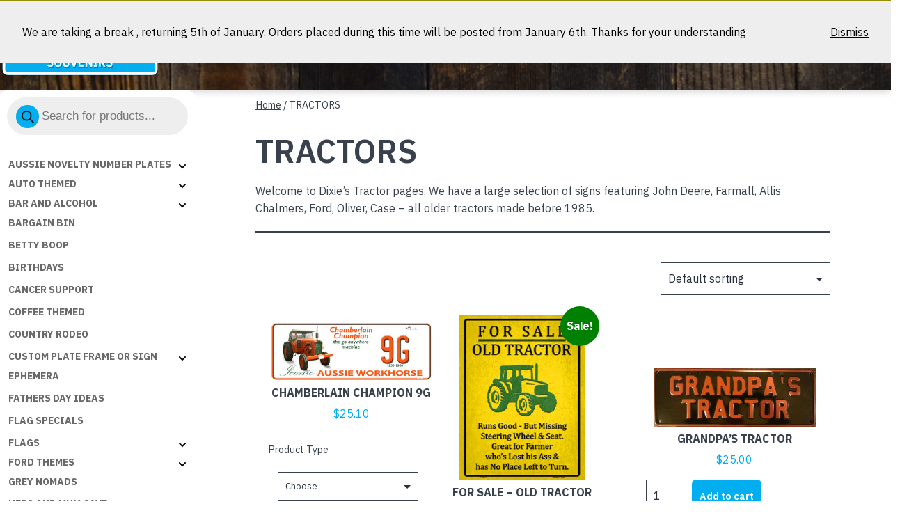

--- FILE ---
content_type: text/html; charset=UTF-8
request_url: https://dixiesouvenirs.com/product-category/tractors/
body_size: 28922
content:
<!doctype html>
<html lang="en-AU" >
<head>
	<meta charset="UTF-8" />
	<meta name="viewport" content="width=device-width, initial-scale=1" />
	    <!-- Predictive Search Widget Template Registered -->
    	<script type="text/template" id="wc_psearch_tempTpl">
    		This\'s temp Template from Predictive Search    	</script>
    <script type="text/template" id="wc_psearch_itemTpl"><div class="ajax_search_content">
	<div class="result_row">
		{{ if ( image_url != null && image_url != '' ) { }}<span class="rs_avatar"><a href="{{= url }}" aria-label="{{= title }}"><img src="{{= image_url }}" /></a></span>{{ } }}
		<div class="rs_content_popup {{ if ( image_url == null || image_url == '' ) { }}no_image{{ } }}">
			<a href="{{= url }}" aria-label="{{= title }}">
				<span class="rs_name">{{= title }}</span>
				{{ if ( type == 'p_sku' && sku != null && sku != '' ) { }}<span class="rs_sku">SKU: <strong>{{= sku }}</strong></span>{{ } }}
				{{ if ( price != null && price != '' ) { }}<span class="rs_price">Price: {{= price }}</span>{{ } }}
				{{ if ( stock != null && stock != '' ) { }}<span class="rs_stock">{{= stock }}</span>{{ } }}
			</a>
			{{ if ( addtocart != null && addtocart != '' ) { }}<div class="rs_addtocart">{{= addtocart }}</div>{{ } }}
			<a href="{{= url }}" aria-label="{{= title }}">
				{{ if ( description != null && description != '' ) { }}<span class="rs_description">{{= description }}</span>{{ } }}
			</a>
			{{ if ( categories.length > 0 ) { }}
				<span class="rs_cat posted_in">
					Category:
					{{ var number_cat = 0; }}
					{{ _.each( categories, function( cat_data ) { number_cat++; }}
						{{ if ( number_cat > 1 ) { }}, {{ } }}<a class="rs_cat_link" href="{{= cat_data.url }}">{{= cat_data.name }}</a>
					{{ }); }}
				</span>
			{{ } }}
		</div>
	</div>
</div></script>
<script type="text/template" id="wc_psearch_footerSidebarTpl"><div rel="more_result" class="more_result">
		<span>See more search results for &#039;{{= title }}&#039; in:</span>
		{{ if ( description != null && description != '' ) { }}{{= description }}{{ } }}
</div></script><script type="text/template" id="wc_psearch_footerHeaderTpl"><div rel="more_result" class="more_result">
		<span>See more search results for &#039;{{= title }}&#039; in:</span>
		{{ if ( description != null && description != '' ) { }}{{= description }}{{ } }}
</div></script>
        <style>
    .wc_content .woocommerce-pagination, .pbc_content .woocommerce-pagination,.wc_content nav, .woocommerce-pagination, .woo-pagination {display:none !important;}
	</style>
    <meta name='robots' content='index, follow, max-image-preview:large, max-snippet:-1, max-video-preview:-1' />

	<!-- This site is optimized with the Yoast SEO plugin v26.8 - https://yoast.com/product/yoast-seo-wordpress/ -->
	<title>TRACTORS Archives - Dixie Souvenirs</title>
	<link rel="canonical" href="https://dixiesouvenirs.com/product-category/tractors/" />
	<link rel="next" href="https://dixiesouvenirs.com/product-category/tractors/page/2/" />
	<meta property="og:locale" content="en_US" />
	<meta property="og:type" content="article" />
	<meta property="og:title" content="TRACTORS Archives - Dixie Souvenirs" />
	<meta property="og:description" content="Welcome to Dixie&#8217;s Tractor pages. We have a large selection of signs featuring John Deere, Farmall, Allis Chalmers, Ford, Oliver, Case &#8211; all older tractors made before 1985." />
	<meta property="og:url" content="https://dixiesouvenirs.com/product-category/tractors/" />
	<meta property="og:site_name" content="Dixie Souvenirs" />
	<script type="application/ld+json" class="yoast-schema-graph">{"@context":"https://schema.org","@graph":[{"@type":"CollectionPage","@id":"https://dixiesouvenirs.com/product-category/tractors/","url":"https://dixiesouvenirs.com/product-category/tractors/","name":"TRACTORS Archives - Dixie Souvenirs","isPartOf":{"@id":"https://dixiesouvenirs.com/#website"},"primaryImageOfPage":{"@id":"https://dixiesouvenirs.com/product-category/tractors/#primaryimage"},"image":{"@id":"https://dixiesouvenirs.com/product-category/tractors/#primaryimage"},"thumbnailUrl":"https://dixiesouvenirs.com/wp-content/uploads/2023/09/DS-248-Chamberlain-9G.jpg","breadcrumb":{"@id":"https://dixiesouvenirs.com/product-category/tractors/#breadcrumb"},"inLanguage":"en-AU"},{"@type":"ImageObject","inLanguage":"en-AU","@id":"https://dixiesouvenirs.com/product-category/tractors/#primaryimage","url":"https://dixiesouvenirs.com/wp-content/uploads/2023/09/DS-248-Chamberlain-9G.jpg","contentUrl":"https://dixiesouvenirs.com/wp-content/uploads/2023/09/DS-248-Chamberlain-9G.jpg","width":576,"height":210},{"@type":"BreadcrumbList","@id":"https://dixiesouvenirs.com/product-category/tractors/#breadcrumb","itemListElement":[{"@type":"ListItem","position":1,"name":"Home","item":"https://dixiesouvenirs.com/"},{"@type":"ListItem","position":2,"name":"TRACTORS"}]},{"@type":"WebSite","@id":"https://dixiesouvenirs.com/#website","url":"https://dixiesouvenirs.com/","name":"Dixie Souvenirs","description":"Dixie Souvenirs || Novelty Number Plates, Novelty Frames, Novelty Signs and Flags","publisher":{"@id":"https://dixiesouvenirs.com/#organization"},"potentialAction":[{"@type":"SearchAction","target":{"@type":"EntryPoint","urlTemplate":"https://dixiesouvenirs.com/?s={search_term_string}"},"query-input":{"@type":"PropertyValueSpecification","valueRequired":true,"valueName":"search_term_string"}}],"inLanguage":"en-AU"},{"@type":"Organization","@id":"https://dixiesouvenirs.com/#organization","name":"Dixie Souvenirs and Novelties","url":"https://dixiesouvenirs.com/","logo":{"@type":"ImageObject","inLanguage":"en-AU","@id":"https://dixiesouvenirs.com/#/schema/logo/image/","url":"https://dixiesouvenirs.com/wp-content/uploads/2015/07/DIXIE-LOGO-HIGH-RES.jpg","contentUrl":"https://dixiesouvenirs.com/wp-content/uploads/2015/07/DIXIE-LOGO-HIGH-RES.jpg","width":776,"height":267,"caption":"Dixie Souvenirs and Novelties"},"image":{"@id":"https://dixiesouvenirs.com/#/schema/logo/image/"},"sameAs":["https://www.facebook.com/dixiesouvenirs/?ref=settings"]}]}</script>
	<!-- / Yoast SEO plugin. -->


<link rel='dns-prefetch' href='//www.google.com' />
<link rel='dns-prefetch' href='//fonts.googleapis.com' />
<link href='https://fonts.gstatic.com' crossorigin rel='preconnect' />
<link rel="alternate" type="application/rss+xml" title="Dixie Souvenirs &raquo; Feed" href="https://dixiesouvenirs.com/feed/" />
<link rel="alternate" type="application/rss+xml" title="Dixie Souvenirs &raquo; Comments Feed" href="https://dixiesouvenirs.com/comments/feed/" />
<link rel="alternate" type="application/rss+xml" title="Dixie Souvenirs &raquo; TRACTORS Category Feed" href="https://dixiesouvenirs.com/product-category/tractors/feed/" />
<style id='wp-img-auto-sizes-contain-inline-css'>
img:is([sizes=auto i],[sizes^="auto," i]){contain-intrinsic-size:3000px 1500px}
/*# sourceURL=wp-img-auto-sizes-contain-inline-css */
</style>
<style id='wp-emoji-styles-inline-css'>

	img.wp-smiley, img.emoji {
		display: inline !important;
		border: none !important;
		box-shadow: none !important;
		height: 1em !important;
		width: 1em !important;
		margin: 0 0.07em !important;
		vertical-align: -0.1em !important;
		background: none !important;
		padding: 0 !important;
	}
/*# sourceURL=wp-emoji-styles-inline-css */
</style>
<link rel='stylesheet' id='wp-block-library-css' href='https://dixiesouvenirs.com/wp-includes/css/dist/block-library/style.min.css?ver=6.9' media='all' />
<style id='classic-theme-styles-inline-css'>
/*! This file is auto-generated */
.wp-block-button__link{color:#fff;background-color:#32373c;border-radius:9999px;box-shadow:none;text-decoration:none;padding:calc(.667em + 2px) calc(1.333em + 2px);font-size:1.125em}.wp-block-file__button{background:#32373c;color:#fff;text-decoration:none}
/*# sourceURL=/wp-includes/css/classic-themes.min.css */
</style>
<style id='safe-svg-svg-icon-style-inline-css'>
.safe-svg-cover{text-align:center}.safe-svg-cover .safe-svg-inside{display:inline-block;max-width:100%}.safe-svg-cover svg{fill:currentColor;height:100%;max-height:100%;max-width:100%;width:100%}

/*# sourceURL=https://dixiesouvenirs.com/wp-content/plugins/safe-svg/dist/safe-svg-block-frontend.css */
</style>
<link rel='stylesheet' id='a3-dgallery-style-css' href='https://dixiesouvenirs.com/wp-content/plugins/woocommerce-dynamic-gallery-pro/assets/js/mygallery/jquery.a3-dgallery.css?ver=3.5.4' media='all' />
<link rel='stylesheet' id='wc-predictive-search-style-css' href='https://dixiesouvenirs.com/wp-content/plugins/woocommerce-products-predictive-search-pro/assets/css/wc_predictive_search.css?ver=6.5.3' media='all' />
<link rel='stylesheet' id='predictive-search-block-frontend-css' href='https://dixiesouvenirs.com/wp-content/plugins/woocommerce-products-predictive-search-pro/dist/blocks.style.build.css?ver=6.9' media='all' />
<link rel='stylesheet' id='twentig-blocks-css' href='https://dixiesouvenirs.com/wp-content/plugins/twentig/dist/style-index.css?ver=0078103f825eb552f6f7' media='all' />
<style id='twentig-blocks-inline-css'>
@media (width < 652px) { .tw-sm-hidden { display: none !important; }}@media (652px <= width < 1024px) { .tw-md-hidden { display: none !important; }}@media (width >= 1024px) { .tw-lg-hidden { display: none !important; }}
.tw-mt-0{margin-top:0px!important;}.tw-mb-0{margin-bottom:0px!important;}.tw-mt-1{margin-top:5px!important;}.tw-mb-1{margin-bottom:5px!important;}.tw-mt-2{margin-top:10px!important;}.tw-mb-2{margin-bottom:10px!important;}.tw-mt-3{margin-top:15px!important;}.tw-mb-3{margin-bottom:15px!important;}.tw-mt-4{margin-top:20px!important;}.tw-mb-4{margin-bottom:20px!important;}.tw-mt-5{margin-top:30px!important;}.tw-mb-5{margin-bottom:30px!important;}.tw-mt-6{margin-top:40px!important;}.tw-mb-6{margin-bottom:40px!important;}.tw-mt-7{margin-top:50px!important;}.tw-mb-7{margin-bottom:50px!important;}.tw-mt-8{margin-top:60px!important;}.tw-mb-8{margin-bottom:60px!important;}.tw-mt-9{margin-top:80px!important;}.tw-mb-9{margin-bottom:80px!important;}.tw-mt-10{margin-top:100px!important;}.tw-mb-10{margin-bottom:100px!important;}.tw-mt-auto{margin-top:auto!important;}.tw-mb-auto{margin-bottom:auto!important;}
/*# sourceURL=twentig-blocks-inline-css */
</style>
<link rel='stylesheet' id='twenty-twenty-one-custom-color-overrides-css' href='https://dixiesouvenirs.com/wp-content/themes/twentytwentyone/assets/css/custom-color-overrides.css?ver=1.0' media='all' />
<style id='twenty-twenty-one-custom-color-overrides-inline-css'>
:root .editor-styles-wrapper{--global--color-background: #ffffff;--global--color-primary: #000;--global--color-secondary: #000;--button--color-background: #000;--button--color-text-hover: #000;}
/*# sourceURL=twenty-twenty-one-custom-color-overrides-inline-css */
</style>
<style id='global-styles-inline-css'>
:root{--wp--preset--aspect-ratio--square: 1;--wp--preset--aspect-ratio--4-3: 4/3;--wp--preset--aspect-ratio--3-4: 3/4;--wp--preset--aspect-ratio--3-2: 3/2;--wp--preset--aspect-ratio--2-3: 2/3;--wp--preset--aspect-ratio--16-9: 16/9;--wp--preset--aspect-ratio--9-16: 9/16;--wp--preset--color--black: #000000;--wp--preset--color--cyan-bluish-gray: #abb8c3;--wp--preset--color--white: #FFFFFF;--wp--preset--color--pale-pink: #f78da7;--wp--preset--color--vivid-red: #cf2e2e;--wp--preset--color--luminous-vivid-orange: #ff6900;--wp--preset--color--luminous-vivid-amber: #fcb900;--wp--preset--color--light-green-cyan: #7bdcb5;--wp--preset--color--vivid-green-cyan: #00d084;--wp--preset--color--pale-cyan-blue: #8ed1fc;--wp--preset--color--vivid-cyan-blue: #0693e3;--wp--preset--color--vivid-purple: #9b51e0;--wp--preset--color--dark-gray: #28303D;--wp--preset--color--gray: #39414D;--wp--preset--color--green: #D1E4DD;--wp--preset--color--blue: #D1DFE4;--wp--preset--color--purple: #D1D1E4;--wp--preset--color--red: #E4D1D1;--wp--preset--color--orange: #E4DAD1;--wp--preset--color--yellow: #EEEADD;--wp--preset--color--subtle: #f4f4f4;--wp--preset--gradient--vivid-cyan-blue-to-vivid-purple: linear-gradient(135deg,rgb(6,147,227) 0%,rgb(155,81,224) 100%);--wp--preset--gradient--light-green-cyan-to-vivid-green-cyan: linear-gradient(135deg,rgb(122,220,180) 0%,rgb(0,208,130) 100%);--wp--preset--gradient--luminous-vivid-amber-to-luminous-vivid-orange: linear-gradient(135deg,rgb(252,185,0) 0%,rgb(255,105,0) 100%);--wp--preset--gradient--luminous-vivid-orange-to-vivid-red: linear-gradient(135deg,rgb(255,105,0) 0%,rgb(207,46,46) 100%);--wp--preset--gradient--very-light-gray-to-cyan-bluish-gray: linear-gradient(135deg,rgb(238,238,238) 0%,rgb(169,184,195) 100%);--wp--preset--gradient--cool-to-warm-spectrum: linear-gradient(135deg,rgb(74,234,220) 0%,rgb(151,120,209) 20%,rgb(207,42,186) 40%,rgb(238,44,130) 60%,rgb(251,105,98) 80%,rgb(254,248,76) 100%);--wp--preset--gradient--blush-light-purple: linear-gradient(135deg,rgb(255,206,236) 0%,rgb(152,150,240) 100%);--wp--preset--gradient--blush-bordeaux: linear-gradient(135deg,rgb(254,205,165) 0%,rgb(254,45,45) 50%,rgb(107,0,62) 100%);--wp--preset--gradient--luminous-dusk: linear-gradient(135deg,rgb(255,203,112) 0%,rgb(199,81,192) 50%,rgb(65,88,208) 100%);--wp--preset--gradient--pale-ocean: linear-gradient(135deg,rgb(255,245,203) 0%,rgb(182,227,212) 50%,rgb(51,167,181) 100%);--wp--preset--gradient--electric-grass: linear-gradient(135deg,rgb(202,248,128) 0%,rgb(113,206,126) 100%);--wp--preset--gradient--midnight: linear-gradient(135deg,rgb(2,3,129) 0%,rgb(40,116,252) 100%);--wp--preset--gradient--purple-to-yellow: linear-gradient(160deg, #D1D1E4 0%, #EEEADD 100%);--wp--preset--gradient--yellow-to-purple: linear-gradient(160deg, #EEEADD 0%, #D1D1E4 100%);--wp--preset--gradient--green-to-yellow: linear-gradient(160deg, #D1E4DD 0%, #EEEADD 100%);--wp--preset--gradient--yellow-to-green: linear-gradient(160deg, #EEEADD 0%, #D1E4DD 100%);--wp--preset--gradient--red-to-yellow: linear-gradient(160deg, #E4D1D1 0%, #EEEADD 100%);--wp--preset--gradient--yellow-to-red: linear-gradient(160deg, #EEEADD 0%, #E4D1D1 100%);--wp--preset--gradient--purple-to-red: linear-gradient(160deg, #D1D1E4 0%, #E4D1D1 100%);--wp--preset--gradient--red-to-purple: linear-gradient(160deg, #E4D1D1 0%, #D1D1E4 100%);--wp--preset--font-size--small: 14.4px;--wp--preset--font-size--medium: 18px;--wp--preset--font-size--large: 24px;--wp--preset--font-size--x-large: 42px;--wp--preset--font-size--extra-small: 14px;--wp--preset--font-size--normal: 16px;--wp--preset--font-size--h-3: 32px;--wp--preset--font-size--extra-large: 40px;--wp--preset--font-size--h-2: 48px;--wp--preset--font-size--huge: 46px;--wp--preset--font-size--gigantic: 144px;--wp--preset--spacing--20: 0.44rem;--wp--preset--spacing--30: 0.67rem;--wp--preset--spacing--40: 1rem;--wp--preset--spacing--50: 1.5rem;--wp--preset--spacing--60: 2.25rem;--wp--preset--spacing--70: 3.38rem;--wp--preset--spacing--80: 5.06rem;--wp--preset--shadow--natural: 6px 6px 9px rgba(0, 0, 0, 0.2);--wp--preset--shadow--deep: 12px 12px 50px rgba(0, 0, 0, 0.4);--wp--preset--shadow--sharp: 6px 6px 0px rgba(0, 0, 0, 0.2);--wp--preset--shadow--outlined: 6px 6px 0px -3px rgb(255, 255, 255), 6px 6px rgb(0, 0, 0);--wp--preset--shadow--crisp: 6px 6px 0px rgb(0, 0, 0);}:root :where(.is-layout-flow) > :first-child{margin-block-start: 0;}:root :where(.is-layout-flow) > :last-child{margin-block-end: 0;}:root :where(.is-layout-flow) > *{margin-block-start: 24px;margin-block-end: 0;}:root :where(.is-layout-constrained) > :first-child{margin-block-start: 0;}:root :where(.is-layout-constrained) > :last-child{margin-block-end: 0;}:root :where(.is-layout-constrained) > *{margin-block-start: 24px;margin-block-end: 0;}:root :where(.is-layout-flex){gap: 24px;}:root :where(.is-layout-grid){gap: 24px;}body .is-layout-flex{display: flex;}.is-layout-flex{flex-wrap: wrap;align-items: center;}.is-layout-flex > :is(*, div){margin: 0;}body .is-layout-grid{display: grid;}.is-layout-grid > :is(*, div){margin: 0;}.has-black-color{color: var(--wp--preset--color--black) !important;}.has-cyan-bluish-gray-color{color: var(--wp--preset--color--cyan-bluish-gray) !important;}.has-white-color{color: var(--wp--preset--color--white) !important;}.has-pale-pink-color{color: var(--wp--preset--color--pale-pink) !important;}.has-vivid-red-color{color: var(--wp--preset--color--vivid-red) !important;}.has-luminous-vivid-orange-color{color: var(--wp--preset--color--luminous-vivid-orange) !important;}.has-luminous-vivid-amber-color{color: var(--wp--preset--color--luminous-vivid-amber) !important;}.has-light-green-cyan-color{color: var(--wp--preset--color--light-green-cyan) !important;}.has-vivid-green-cyan-color{color: var(--wp--preset--color--vivid-green-cyan) !important;}.has-pale-cyan-blue-color{color: var(--wp--preset--color--pale-cyan-blue) !important;}.has-vivid-cyan-blue-color{color: var(--wp--preset--color--vivid-cyan-blue) !important;}.has-vivid-purple-color{color: var(--wp--preset--color--vivid-purple) !important;}.has-dark-gray-color{color: var(--wp--preset--color--dark-gray) !important;}.has-gray-color{color: var(--wp--preset--color--gray) !important;}.has-green-color{color: var(--wp--preset--color--green) !important;}.has-blue-color{color: var(--wp--preset--color--blue) !important;}.has-purple-color{color: var(--wp--preset--color--purple) !important;}.has-red-color{color: var(--wp--preset--color--red) !important;}.has-orange-color{color: var(--wp--preset--color--orange) !important;}.has-yellow-color{color: var(--wp--preset--color--yellow) !important;}.has-subtle-color{color: var(--wp--preset--color--subtle) !important;}.has-black-background-color{background-color: var(--wp--preset--color--black) !important;}.has-cyan-bluish-gray-background-color{background-color: var(--wp--preset--color--cyan-bluish-gray) !important;}.has-white-background-color{background-color: var(--wp--preset--color--white) !important;}.has-pale-pink-background-color{background-color: var(--wp--preset--color--pale-pink) !important;}.has-vivid-red-background-color{background-color: var(--wp--preset--color--vivid-red) !important;}.has-luminous-vivid-orange-background-color{background-color: var(--wp--preset--color--luminous-vivid-orange) !important;}.has-luminous-vivid-amber-background-color{background-color: var(--wp--preset--color--luminous-vivid-amber) !important;}.has-light-green-cyan-background-color{background-color: var(--wp--preset--color--light-green-cyan) !important;}.has-vivid-green-cyan-background-color{background-color: var(--wp--preset--color--vivid-green-cyan) !important;}.has-pale-cyan-blue-background-color{background-color: var(--wp--preset--color--pale-cyan-blue) !important;}.has-vivid-cyan-blue-background-color{background-color: var(--wp--preset--color--vivid-cyan-blue) !important;}.has-vivid-purple-background-color{background-color: var(--wp--preset--color--vivid-purple) !important;}.has-dark-gray-background-color{background-color: var(--wp--preset--color--dark-gray) !important;}.has-gray-background-color{background-color: var(--wp--preset--color--gray) !important;}.has-green-background-color{background-color: var(--wp--preset--color--green) !important;}.has-blue-background-color{background-color: var(--wp--preset--color--blue) !important;}.has-purple-background-color{background-color: var(--wp--preset--color--purple) !important;}.has-red-background-color{background-color: var(--wp--preset--color--red) !important;}.has-orange-background-color{background-color: var(--wp--preset--color--orange) !important;}.has-yellow-background-color{background-color: var(--wp--preset--color--yellow) !important;}.has-subtle-background-color{background-color: var(--wp--preset--color--subtle) !important;}.has-black-border-color{border-color: var(--wp--preset--color--black) !important;}.has-cyan-bluish-gray-border-color{border-color: var(--wp--preset--color--cyan-bluish-gray) !important;}.has-white-border-color{border-color: var(--wp--preset--color--white) !important;}.has-pale-pink-border-color{border-color: var(--wp--preset--color--pale-pink) !important;}.has-vivid-red-border-color{border-color: var(--wp--preset--color--vivid-red) !important;}.has-luminous-vivid-orange-border-color{border-color: var(--wp--preset--color--luminous-vivid-orange) !important;}.has-luminous-vivid-amber-border-color{border-color: var(--wp--preset--color--luminous-vivid-amber) !important;}.has-light-green-cyan-border-color{border-color: var(--wp--preset--color--light-green-cyan) !important;}.has-vivid-green-cyan-border-color{border-color: var(--wp--preset--color--vivid-green-cyan) !important;}.has-pale-cyan-blue-border-color{border-color: var(--wp--preset--color--pale-cyan-blue) !important;}.has-vivid-cyan-blue-border-color{border-color: var(--wp--preset--color--vivid-cyan-blue) !important;}.has-vivid-purple-border-color{border-color: var(--wp--preset--color--vivid-purple) !important;}.has-dark-gray-border-color{border-color: var(--wp--preset--color--dark-gray) !important;}.has-gray-border-color{border-color: var(--wp--preset--color--gray) !important;}.has-green-border-color{border-color: var(--wp--preset--color--green) !important;}.has-blue-border-color{border-color: var(--wp--preset--color--blue) !important;}.has-purple-border-color{border-color: var(--wp--preset--color--purple) !important;}.has-red-border-color{border-color: var(--wp--preset--color--red) !important;}.has-orange-border-color{border-color: var(--wp--preset--color--orange) !important;}.has-yellow-border-color{border-color: var(--wp--preset--color--yellow) !important;}.has-subtle-border-color{border-color: var(--wp--preset--color--subtle) !important;}.has-vivid-cyan-blue-to-vivid-purple-gradient-background{background: var(--wp--preset--gradient--vivid-cyan-blue-to-vivid-purple) !important;}.has-light-green-cyan-to-vivid-green-cyan-gradient-background{background: var(--wp--preset--gradient--light-green-cyan-to-vivid-green-cyan) !important;}.has-luminous-vivid-amber-to-luminous-vivid-orange-gradient-background{background: var(--wp--preset--gradient--luminous-vivid-amber-to-luminous-vivid-orange) !important;}.has-luminous-vivid-orange-to-vivid-red-gradient-background{background: var(--wp--preset--gradient--luminous-vivid-orange-to-vivid-red) !important;}.has-very-light-gray-to-cyan-bluish-gray-gradient-background{background: var(--wp--preset--gradient--very-light-gray-to-cyan-bluish-gray) !important;}.has-cool-to-warm-spectrum-gradient-background{background: var(--wp--preset--gradient--cool-to-warm-spectrum) !important;}.has-blush-light-purple-gradient-background{background: var(--wp--preset--gradient--blush-light-purple) !important;}.has-blush-bordeaux-gradient-background{background: var(--wp--preset--gradient--blush-bordeaux) !important;}.has-luminous-dusk-gradient-background{background: var(--wp--preset--gradient--luminous-dusk) !important;}.has-pale-ocean-gradient-background{background: var(--wp--preset--gradient--pale-ocean) !important;}.has-electric-grass-gradient-background{background: var(--wp--preset--gradient--electric-grass) !important;}.has-midnight-gradient-background{background: var(--wp--preset--gradient--midnight) !important;}.has-purple-to-yellow-gradient-background{background: var(--wp--preset--gradient--purple-to-yellow) !important;}.has-yellow-to-purple-gradient-background{background: var(--wp--preset--gradient--yellow-to-purple) !important;}.has-green-to-yellow-gradient-background{background: var(--wp--preset--gradient--green-to-yellow) !important;}.has-yellow-to-green-gradient-background{background: var(--wp--preset--gradient--yellow-to-green) !important;}.has-red-to-yellow-gradient-background{background: var(--wp--preset--gradient--red-to-yellow) !important;}.has-yellow-to-red-gradient-background{background: var(--wp--preset--gradient--yellow-to-red) !important;}.has-purple-to-red-gradient-background{background: var(--wp--preset--gradient--purple-to-red) !important;}.has-red-to-purple-gradient-background{background: var(--wp--preset--gradient--red-to-purple) !important;}.has-small-font-size{font-size: var(--wp--preset--font-size--small) !important;}.has-medium-font-size{font-size: var(--wp--preset--font-size--medium) !important;}.has-large-font-size{font-size: var(--wp--preset--font-size--large) !important;}.has-x-large-font-size{font-size: var(--wp--preset--font-size--x-large) !important;}.has-extra-small-font-size{font-size: var(--wp--preset--font-size--extra-small) !important;}.has-normal-font-size{font-size: var(--wp--preset--font-size--normal) !important;}.has-h-3-font-size{font-size: var(--wp--preset--font-size--h-3) !important;}.has-extra-large-font-size{font-size: var(--wp--preset--font-size--extra-large) !important;}.has-h-2-font-size{font-size: var(--wp--preset--font-size--h-2) !important;}.has-huge-font-size{font-size: var(--wp--preset--font-size--huge) !important;}.has-gigantic-font-size{font-size: var(--wp--preset--font-size--gigantic) !important;}
:root :where(.wp-block-pullquote){font-size: 1.5em;line-height: 1.6;}
/*# sourceURL=global-styles-inline-css */
</style>
<link rel='stylesheet' id='a3_wc_email_inquiry_style-css' href='https://dixiesouvenirs.com/wp-content/plugins/woocommerce-email-inquiry-ultimate/assets/css/wc_email_inquiry_style.css?ver=3.6.3' media='all' />
<link rel='stylesheet' id='dashicons-css' href='https://dixiesouvenirs.com/wp-includes/css/dashicons.min.css?ver=6.9' media='all' />
<link rel='stylesheet' id='wp-jquery-ui-dialog-css' href='https://dixiesouvenirs.com/wp-includes/css/jquery-ui-dialog.min.css?ver=6.9' media='all' />
<link rel='stylesheet' id='wpmenucart-icons-css' href='https://dixiesouvenirs.com/wp-content/plugins/woocommerce-menu-bar-cart/assets/css/wpmenucart-icons.min.css?ver=2.14.12' media='all' />
<style id='wpmenucart-icons-inline-css'>
@font-face{font-family:WPMenuCart;src:url(https://dixiesouvenirs.com/wp-content/plugins/woocommerce-menu-bar-cart/assets/fonts/WPMenuCart.eot);src:url(https://dixiesouvenirs.com/wp-content/plugins/woocommerce-menu-bar-cart/assets/fonts/WPMenuCart.eot?#iefix) format('embedded-opentype'),url(https://dixiesouvenirs.com/wp-content/plugins/woocommerce-menu-bar-cart/assets/fonts/WPMenuCart.woff2) format('woff2'),url(https://dixiesouvenirs.com/wp-content/plugins/woocommerce-menu-bar-cart/assets/fonts/WPMenuCart.woff) format('woff'),url(https://dixiesouvenirs.com/wp-content/plugins/woocommerce-menu-bar-cart/assets/fonts/WPMenuCart.ttf) format('truetype'),url(https://dixiesouvenirs.com/wp-content/plugins/woocommerce-menu-bar-cart/assets/fonts/WPMenuCart.svg#WPMenuCart) format('svg');font-weight:400;font-style:normal;font-display:swap}
/*# sourceURL=wpmenucart-icons-inline-css */
</style>
<link rel='stylesheet' id='wpmenucart-css' href='https://dixiesouvenirs.com/wp-content/plugins/woocommerce-menu-bar-cart/assets/css/wpmenucart-main.min.css?ver=2.14.12' media='all' />
<link rel='stylesheet' id='woocommerce-layout-css' href='https://dixiesouvenirs.com/wp-content/plugins/woocommerce/assets/css/woocommerce-layout.css?ver=10.2.3' media='all' />
<link rel='stylesheet' id='woocommerce-smallscreen-css' href='https://dixiesouvenirs.com/wp-content/plugins/woocommerce/assets/css/woocommerce-smallscreen.css?ver=10.2.3' media='only screen and (max-width: 768px)' />
<link rel='stylesheet' id='woocommerce-general-css' href='//dixiesouvenirs.com/wp-content/plugins/woocommerce/assets/css/twenty-twenty-one.css?ver=10.2.3' media='all' />
<style id='woocommerce-inline-inline-css'>
.woocommerce form .form-row .required { visibility: visible; }
/*# sourceURL=woocommerce-inline-inline-css */
</style>
<link rel='stylesheet' id='brands-styles-css' href='https://dixiesouvenirs.com/wp-content/plugins/woocommerce/assets/css/brands.css?ver=10.2.3' media='all' />
<link rel='stylesheet' id='dgwt-wcas-style-css' href='https://dixiesouvenirs.com/wp-content/plugins/ajax-search-for-woocommerce/assets/css/style.min.css?ver=1.31.0' media='all' />
<link rel='stylesheet' id='parent-style-css' href='https://dixiesouvenirs.com/wp-content/themes/twentytwentyone/style.css?ver=6.9' media='all' />
<link rel='stylesheet' id='child-style-css' href='https://dixiesouvenirs.com/wp-content/themes/dixie/style.css?ver=1.0' media='all' />
<link rel='stylesheet' id='twenty-twenty-one-style-css' href='https://dixiesouvenirs.com/wp-content/themes/twentytwentyone/style.css?ver=1.0' media='all' />
<style id='twenty-twenty-one-style-inline-css'>
:root{--global--color-background: #ffffff;--global--color-primary: #000;--global--color-secondary: #000;--button--color-background: #000;--button--color-text-hover: #000;}
/*# sourceURL=twenty-twenty-one-style-inline-css */
</style>
<link rel='stylesheet' id='twenty-twenty-one-print-style-css' href='https://dixiesouvenirs.com/wp-content/themes/twentytwentyone/assets/css/print.css?ver=1.0' media='print' />
<link rel='stylesheet' id='a3wc_email_inquiry_ultimate-css' href='//dixiesouvenirs.com/wp-content/uploads/sass/wc_email_inquiry_ultimate.min.css?ver=1558916078' media='all' />
<link rel='stylesheet' id='a3wc_sort_display_pro-css' href='//dixiesouvenirs.com/wp-content/uploads/sass/wc_sort_display_pro.min.css?ver=1697770177' media='all' />
<link rel='stylesheet' id='wc-predictive-search-dynamic-style-css' href='//dixiesouvenirs.com/wp-content/uploads/sass/wc_predictive_search_pro.min.css?ver=1626252999' media='all' />
<link rel='stylesheet' id='twentig-twentyone-css' href='https://dixiesouvenirs.com/wp-content/plugins/twentig/dist/css/twentytwentyone/style.css?ver=1.9.6' media='all' />
<style id='twentig-twentyone-inline-css'>
@media (max-width:1023px){.tw-header-padding-small{--header--padding:24px}.menu-button-container{display:flex;padding-inline-end:calc(var(--site--padding) - 20px)}.has-logo .menu-button-container{padding-top:calc(var(--header--padding) + (var(--logo--height) - 45px)/2)}.site-header:not(.has-logo) .menu-button-container{padding-top:calc(var(--header--padding) + var(--branding--title--font-size)*1.2/2 - 22.5px)}.lock-scrolling .site{position:fixed;max-width:100%;width:100%}.site-header .primary-navigation{position:absolute;top:var(--global--admin-bar--height)}.primary-navigation-open .primary-navigation{width:100%;position:fixed;z-index:2}.primary-navigation>.primary-menu-container{display:block;position:fixed;visibility:hidden;opacity:0;top:0;height:100vh;z-index:499;overflow-x:hidden;overflow-y:auto;transform:translateY(var(--global--spacing-vertical));padding:calc(var(--global--spacing-unit)*6) var(--site--padding) var(--global--spacing-horizontal);background-color:var(--header--color-background);margin-inline-start:0}.admin-bar .primary-navigation>.primary-menu-container{top:0}.has-logo .primary-menu-container{padding-top:calc(80px + var(--logo--height))}.has-title-and-tagline .primary-menu-container{padding-top:calc(80px + var(--branding--title--font-size))}.primary-navigation>div>.menu-wrapper{padding-bottom:120px}.primary-navigation>div>.menu-wrapper:not(:last-child){padding-bottom:20px}.primary-navigation>div>.menu-wrapper li{display:block!important;position:relative;width:100%;margin-inline-start:0!important}.header-actions .search-field,.primary-navigation a{font-size:var(--primary-nav--font-size-mobile)}.site-header .primary-navigation .primary-menu-container .menu-wrapper a{padding-inline:0}.primary-navigation .sub-menu .menu-item>a{font-size:var(--primary-nav--font-size-sub-menu-mobile)}ul.header-actions{margin-inline-start:0;padding-bottom:120px;justify-content:flex-start}.header-actions .menu-search{margin:0 0 35px;width:100%}.header-actions .menu-search:last-child{margin-bottom:0}.header-actions .search-field{width:100%;border-color:currentcolor}.header-actions .menu-button{width:100%;margin:0}.header-actions .menu-button a{display:inline-block}.social-item + .menu-button{margin-top:35px}.menu-search + .menu-button{margin-top:15px}.header-actions .social-item{margin-inline-start:calc(0px - var(--primary-nav--padding))}.header-actions .social-item a{padding:var(--primary-nav--padding)}.header-actions .social-item + .social-item{margin-inline-start:0}#site-navigation .sub-menu{position:relative;display:block!important;padding:0;padding-inline-start:20px;margin:0;border:0;top:auto}.site-header .sub-menu-toggle,.site-header .sub-menu::after,.site-header .sub-menu::before{display:none!important}}#colophon{padding:0;max-width:none;color:var(--footer--color-text)}.footer-custom .has-text-color a:not(.wp-block-button__link){color:currentcolor}.footer-custom>:not(.alignfull):not(.alignwide){max-width:var(--responsive--aligndefault-width);margin-inline:auto}:root{--max--alignwide-width:1200px;--max--aligndefault-width:640px;--font-base:'IBM Plex Sans',sans-serif;--global--font-size-base:1rem;--global--line-height-body:1.6;--font-headings:'IBM Plex Sans',sans-serif;--heading--font-weight:600;--heading--font-weight-page-title:600;--heading--font-weight-strong:600;--widget--font-weight-title:600;--global--font-size-xxl:2.875rem;--global--font-tertiary:var(--font-headings);--primary-nav--font-family:var(--font-headings);--primary-nav--font-size:0.875rem;--primary-nav--font-weight:600;--button--padding-vertical:12px;--button--padding-horizontal:24px;--button--font-size:var(--global--font-size-sm);--button--border-radius:6px;--button--border-width:1px;--form--border-width:1px;--archive-img-ratio:56.25%;--global--color-primary:#39414d;--global--color-secondary:#39414d;--content--color--link:#02adf0;--header--color-background:#28303d;--branding--color-text:#4c4c4f;--header--color-text:#ffffff;--header--color-link-hover:#02adf0;--footer--color-background:#f0f0f0;--footer--color-text:#18181a;--footer--color-link:#18181a;--footer--color-link-hover:#18181a;--widgets--color-background:#000000;--widgets--color-text:#ffffff;--widgets--color-link:#ffffff}.site-header{box-shadow:0 2px 10px 0 rgba(0,0,0,0.16)}.single-post{--global--font-size-page-title:3.5rem}.site-logo .custom-logo{max-width:230px;max-height:none!important}:root{--logo--height:94.43px;--logo--height-mobile:49.27px}.primary-navigation,.menu-button-container .button{text-transform:uppercase}.search-form .search-submit,.wp-block-search .wp-block-search__button{border-radius:0}.site-footer a,.widget-area a{text-decoration:none}.site-footer a:hover,.widget-area a:hover,.site-footer a:focus,.widget-area a:focus{text-decoration:underline}.footer-navigation-wrapper li a:hover{text-decoration-style:solid}:root{--wp--preset--color--subtle:#f4f4f4}:root .has-subtle-background-color,:root .has-subtle-background-background-color{background-color:#f4f4f4}:root .has-subtle-color{color:#f4f4f4}.site-footer>.site-info,.single .site-main>article>.entry-footer,.page-header,.pagination,.comments-pagination,.wp-block-image.is-style-twentytwentyone-border img,.wp-block-image.is-style-twentytwentyone-image-frame img,.wp-block-latest-posts.is-style-twentytwentyone-latest-posts-borders li,.wp-block-media-text.is-style-twentytwentyone-border,.wp-block-group.is-style-twentytwentyone-border{border-width:1px}input[type=checkbox]:after{left:7px;top:4px}#page input[type=submit],#page .wp-block-button:not(.is-style-outline) .wp-block-button__link:not(.has-background),.wp-block-file .wp-block-file__button{background-color:#02adf0;border-color:#02adf0;color:#ffffff}#page .wp-block-button.is-style-outline .wp-block-button__link:not(.has-background):not(.has-text-color){border-color:#02adf0;color:#02adf0}input[type=submit]:hover,input[type=submit]:focus,input[type=submit]:active,.wp-block-button:not(.is-style-outline) .wp-block-button__link:not(.has-background):hover,.wp-block-button:not(.is-style-outline) .wp-block-button__link:not(.has-background):focus,.wp-block-button:not(.is-style-outline) .wp-block-button__link:not(.has-background):active,.wp-block-button.is-style-outline .wp-block-button__link:not(.has-text-color):hover,.wp-block-button.is-style-outline .wp-block-button__link:not(.has-text-color):focus,.wp-block-button.is-style-outline .wp-block-button__link:not(.has-text-color):active,.wp-block-file .wp-block-file__button:hover,.wp-block-file .wp-block-file__button:focus,.wp-block-file .wp-block-file__button:active{background-color:#cf190c!important;border-color:#cf190c!important;color:#ffffff!important}@media(max-width:651px){.site-logo .custom-logo{max-width:120px;max-height:none!important}}
/*# sourceURL=twentig-twentyone-inline-css */
</style>
<link rel='stylesheet' id='twentig-twentyone-fonts-css' href='https://fonts.googleapis.com/css2?family=IBM+Plex+Sans%3Aital%2Cwght%400%2C400%3B0%2C600%3B0%2C700%3B1%2C400&#038;display=swap' media='all' />
<script src="https://dixiesouvenirs.com/wp-includes/js/jquery/jquery.min.js?ver=3.7.1" id="jquery-core-js"></script>
<script src="https://dixiesouvenirs.com/wp-includes/js/jquery/jquery-migrate.min.js?ver=3.4.1" id="jquery-migrate-js"></script>
<script src="https://dixiesouvenirs.com/wp-content/plugins/recaptcha-woo/js/rcfwc.js?ver=1.0" id="rcfwc-js-js" defer data-wp-strategy="defer"></script>
<script src="https://www.google.com/recaptcha/api.js?hl=en_AU" id="recaptcha-js" defer data-wp-strategy="defer"></script>
<script src="https://dixiesouvenirs.com/wp-content/plugins/woocommerce/assets/js/jquery-blockui/jquery.blockUI.min.js?ver=2.7.0-wc.10.2.3" id="jquery-blockui-js" defer data-wp-strategy="defer"></script>
<script id="wc-add-to-cart-js-extra">
var wc_add_to_cart_params = {"ajax_url":"/wp-admin/admin-ajax.php","wc_ajax_url":"/?wc-ajax=%%endpoint%%","i18n_view_cart":"View cart","cart_url":"https://dixiesouvenirs.com/cart/","is_cart":"","cart_redirect_after_add":"no"};
//# sourceURL=wc-add-to-cart-js-extra
</script>
<script src="https://dixiesouvenirs.com/wp-content/plugins/woocommerce/assets/js/frontend/add-to-cart.min.js?ver=10.2.3" id="wc-add-to-cart-js" defer data-wp-strategy="defer"></script>
<script src="https://dixiesouvenirs.com/wp-content/plugins/woocommerce/assets/js/js-cookie/js.cookie.min.js?ver=2.1.4-wc.10.2.3" id="js-cookie-js" defer data-wp-strategy="defer"></script>
<script id="woocommerce-js-extra">
var woocommerce_params = {"ajax_url":"/wp-admin/admin-ajax.php","wc_ajax_url":"/?wc-ajax=%%endpoint%%","i18n_password_show":"Show password","i18n_password_hide":"Hide password"};
//# sourceURL=woocommerce-js-extra
</script>
<script src="https://dixiesouvenirs.com/wp-content/plugins/woocommerce/assets/js/frontend/woocommerce.min.js?ver=10.2.3" id="woocommerce-js" defer data-wp-strategy="defer"></script>
<script id="twenty-twenty-one-ie11-polyfills-js-after">
( Element.prototype.matches && Element.prototype.closest && window.NodeList && NodeList.prototype.forEach ) || document.write( '<script src="https://dixiesouvenirs.com/wp-content/themes/twentytwentyone/assets/js/polyfills.js?ver=1.0"></scr' + 'ipt>' );
//# sourceURL=twenty-twenty-one-ie11-polyfills-js-after
</script>
<script src="https://dixiesouvenirs.com/wp-content/themes/twentytwentyone/assets/js/primary-navigation.js?ver=1.0" id="twenty-twenty-one-primary-navigation-script-js" defer data-wp-strategy="defer"></script>
<link rel="https://api.w.org/" href="https://dixiesouvenirs.com/wp-json/" /><link rel="alternate" title="JSON" type="application/json" href="https://dixiesouvenirs.com/wp-json/wp/v2/product_cat/37" /><link rel="EditURI" type="application/rsd+xml" title="RSD" href="https://dixiesouvenirs.com/xmlrpc.php?rsd" />
<meta name="generator" content="WordPress 6.9" />
<meta name="generator" content="WooCommerce 10.2.3" />
<noscript><style>.tw-block-animation{opacity:1;transform:none;clip-path:none;}</style></noscript>
<meta name="wwp" content="yes" />		<style>
			.dgwt-wcas-ico-magnifier,.dgwt-wcas-ico-magnifier-handler{max-width:20px}.dgwt-wcas-search-wrapp{max-width:600px}		</style>
		<!-- Google site verification - Google for WooCommerce -->
<meta name="google-site-verification" content="omDIU19DqCoNG4g5h4hWglELoyWAM7GPP7sk2u9fkeY" />
	<noscript><style>.woocommerce-product-gallery{ opacity: 1 !important; }</style></noscript>
	<style id="custom-background-css">
body.custom-background { background-color: #ffffff; }
</style>
	<!-- Google tag (gtag.js) -->
<script async src="https://www.googletagmanager.com/gtag/js?id=G-9B11512W74"></script>
<script>
  window.dataLayer = window.dataLayer || [];
  function gtag(){dataLayer.push(arguments);}
  gtag('js', new Date());

  gtag('config', 'G-9B11512W74');
</script>

<!-- Google Tag Manager -->
<script>(function(w,d,s,l,i){w[l]=w[l]||[];w[l].push({'gtm.start':
new Date().getTime(),event:'gtm.js'});var f=d.getElementsByTagName(s)[0],
j=d.createElement(s),dl=l!='dataLayer'?'&l='+l:'';j.async=true;j.src=
'https://www.googletagmanager.com/gtm.js?id='+i+dl;f.parentNode.insertBefore(j,f);
})(window,document,'script','dataLayer','GTM-KBTJM7QH');</script>
<!-- End Google Tag Manager -->

<!-- Google Tag Manager (noscript) -->
<noscript><iframe src="https://www.googletagmanager.com/ns.html?id=GTM-KBTJM7QH"
height="0" width="0" style="display:none;visibility:hidden"></iframe></noscript>
<!-- End Google Tag Manager (noscript) --><link rel="icon" href="https://dixiesouvenirs.com/wp-content/uploads/2023/09/DIXIE-SOUVENIRS-LOGO-64x64.png" sizes="32x32" />
<link rel="icon" href="https://dixiesouvenirs.com/wp-content/uploads/2023/09/DIXIE-SOUVENIRS-LOGO.png" sizes="192x192" />
<link rel="apple-touch-icon" href="https://dixiesouvenirs.com/wp-content/uploads/2023/09/DIXIE-SOUVENIRS-LOGO.png" />
<meta name="msapplication-TileImage" content="https://dixiesouvenirs.com/wp-content/uploads/2023/09/DIXIE-SOUVENIRS-LOGO.png" />
		<style id="wp-custom-css">
			#masthead{ background: url(https://dixiesouvenirs.com/wp-content/uploads/2023/09/woodenwall.jpg)  no-repeat center center; background-size: cover; }
.woocommerce ul.products.columns-3 li.product{ text-align: center; }
.site-main > *{ margin-bottom: var(--global--spacing-vertical); }

.woocommerce-shipping-methods label{ font-weight: 700;  }
.woocommerce-shipping-methods div{ font-size: 13px; margin-bottom: 20px;}

#login_manager_widgets-4{ list-style: none; }
.wc_content_container{ margin-top: 0; }
ul.products .product input[type="number"]{ width: 4em; }
ul.products .product .cart, .woocommerce-variation-add-to-cart{ display: flex; flex-wrap: wrap; }
ul.products .product .cart .variations{ flex: 0 0 100%; }

.add_to_cart_button, .single_add_to_cart_button{ padding-left: 10px !important; padding-right: 10px !important; }


.sub-menu-toggle{ background: none !important; }

.home #main [class*="woocommerce columns-"]{ max-width: 100%; }

/*.woocommerce-category-accordion li > a:not(:last-child):after  {  content: ' ▾'; }  */

.variations td, .variations th{ border: 0;  }
.variations th{ vertical-align: top; }


ul.products .product .variations tr{ display: flex; flex-wrap: wrap; }
ul.products .product .variations th{  }

ul.products .product table.variations{ margin: 0px; }

ul.products .product .variations select{ font-size: 13px; }


.single-product .variations_form{ background: #EEE; padding: 10px; border-radius: 11px; border: 4px solid #CCC; }



.woocommerce-terms-and-conditions-wrapper .woocommerce-privacy-policy-text p{ font-size: 0.8rem;}

.woocommerce ul.products li.product{ margin-bottom: 40px; }

.widget-area{ background: url(http://localhost/dixie/wp-content/uploads/2023/08/Rectangle-6.jpg)  no-repeat center center; background-size: cover; }

.flexwrap{ display: flex; flex-wrap: wrap; justify-content: space-between; }

#secondary{ flex: 0 0 280px; }
#content{ flex: 1; padding: 10px; overflow: hidden;  }

.wpmenucart-contents{ color:#02adf0 !important; border: 3px solid #02adf0; border-radius: 5px; margin-top: -3px }

.wpmenucart-contents:hover{ border-color: #FFF; color: #FFF !important; background: rgba(255,255,255,0.3) }
 
.widget-area .wpmenucart-contents{ border: 0; }

.wp-image-10{ max-width: 150px !important; }

.woocommerce-Price-amount{ color: #02adf0; }

.woocommerce-category-accordion a{ display: block; text-decoration: none; font-weight: 700; padding: 3px 10px; text-transform: uppercase; font-size: 14px; color: #696969 !important; border-radius: 4px; border: 2px solid #FFF;  }
.woocommerce-category-accordion a:hover, .woocommerce-category-accordion a:focus,  .woocommerce-category-accordion a:active{ background: #02adf0 !important; color: #FFF !important;  }

.category-children a{ padding-left: 20px; font-weight: 400; }


.category-children {

  visibility: hidden; 
	height: 0px; 
	  
}
.woocommerce-category-accordion label input{ float: right; margin-top: -25px; display: none; } 
.woocommerce-category-accordion{ position: relative;}
.woocommerce-category-accordion label span{ position: absolute; right: 0; padding: 10px; margin-top: -32px;}
.woocommerce-category-accordion label:hover{ cursor: pointer;  }
.woocommerce-category-accordion svg:hover {   }




.submenu2_input{

    /*display: none;*/
}
.submenu2_input:checked ~.category-children{
		 visibility: visible; 
    
    height: auto;
 
}
.submenu2_input:checked ~span svg{   transform: scaleY(-1); }



.current-parent-category .category-children, .current-category .category-children{ visibility: visible;    height: auto; }

.current-parent-category svg, .current-category svg{ transform: scaleY(-1); }


/* Show category-children when hovering over parent li */
.woocommerce-category-accordion li:hover > .category-children,  .woocommerce-category-accordion a.current-category .category-children, a.current-category{
    display: block !important;
}
a.current-category{ color: #02adf0 !important; border: 2px solid #02adf0; }







.tw-header-bg .site-content{ padding-top: 0}
.woocommerce section{ padding-top: 0; }

.search .site-main{ display: block;}
ul.products li.product{ align-self: center; }
ul.products li.product .woocommerce-loop-product__title{ font-size: 1em; font-weight: 700;  }




.site .button:not(:hover):not(:active):not(.has-background), .wp-block-button .wp-block-button__link:not(:hover):not(:active):not(.has-background), .wp-block-file a.wp-block-file__button:not(:hover):not(:active):not(.has-background), .wp-block-search .wp-block-search__button:not(:hover):not(:active):not(.has-background), button:not(:hover):not(:active):not(.has-background), input[type=reset]:not(:hover):not(:active):not(.has-background), input[type=submit]:not(:hover):not(:active):not(.has-background){ background: #02adf0; }

.woocommerce .onsale{ font-size: 1rem;}
.onsale{ padding: 0.6rem; background: green;  }

.single-product .woocommerce-variation-add-to-cart .button{ font-size: 1rem; }

.woocommerce ul.products li.product img{ max-width: 90% !important; max-height: 250px; width: auto !important; }




.primary-navigation > div > .menu-wrapper > li#menu-item-13691 > .sub-menu{  min-width: 767px;}

#menu-item-13692{ display: none; }


.primary-navigation .sub-menu{ display: flex; flex-wrap: wrap; justify-content: space-between; }

.primary-navigation > div > .menu-wrapper > li > .sub-menu > li{ flex: 0 0 100%;  }

.primary-navigation > div > .menu-wrapper > li > .sub-menu li a{ font-weight: 400; font-size: 13px !important; }

.primary-navigation .sub-menu .menu-item > a{ padding: 10px; }

.primary-navigation > div > .menu-wrapper > li#menu-item-13691 > .sub-menu > li{ flex: 0 0 33.3333%;  }

.primary-navigation > div > .menu-wrapper > li#menu-item-13691 > .sub-menu > li.hidden{ display: none !important; }

#bottommenu .woocommerce-category-accordion{ display: none; }

#bottommenu ul {
    padding-inline-start: 0;
    list-style: none;
    margin-top: -4px;
}

	.primary-navigation-open .primary-navigation{ z-index: 9999; }	

.woocommerce .woocommerce-breadcrumb, .woocommerce-page .woocommerce-breadcrumb{ margin-bottom: 0 !important; }

#main{ padding-top: 0 !important; }

.woocommerce .woocommerce-products-header__title.page-title, .woocommerce-page .woocommerce-products-header__title.page-title{ margin: 20px 0; }

@media only screen and (max-width: 767px) {
	
	.home .wp-block-cover{ min-height: 260px !important;  }
	
	
	#secondary .woocommerce-category-accordion{ display: none; }
#bottommenu .woocommerce-category-accordion{ display: block; }	
	
	
	#secondary{ flex: 0 0 100%; align-content: center; padding: 0px; }
	#content{ flex: 0 0 100%; }
	
}
		</style>
		</head>

<body class="archive tax-product_cat term-tractors term-37 custom-background wp-custom-logo wp-embed-responsive wp-theme-twentytwentyone wp-child-theme-dixie theme-twentytwentyone woocommerce woocommerce-page woocommerce-demo-store woocommerce-no-js is-light-theme no-js hfeed has-main-navigation no-widgets tw-header-layout-menu-right tw-header-full tw-header-bg tw-header-break-tablet tw-header-padding-small tw-nav-hover-none tw-footer-bg tw-footer-full tw-link-minimal tw-no-meta-label">
<p role="complementary" aria-label="Store notice" class="woocommerce-store-notice demo_store" data-notice-id="a773a4d9a70480934383b9a38a09fd7e" style="display:none;">We are taking a break , returning 5th of January. Orders placed during this time will be posted from January 6th.
Thanks for your understanding <a role="button" href="#" class="woocommerce-store-notice__dismiss-link">Dismiss</a></p><div id="page" class="site">


	
<header id="masthead" class="site-header has-logo has-menu">

	

<div class="site-branding">

			<div class="site-logo"><a href="https://dixiesouvenirs.com/" class="custom-logo-link" rel="home"><img width="246" height="101" src="https://dixiesouvenirs.com/wp-content/uploads/2023/09/dixie-souvenirs-logo.svg" class="custom-logo" alt="Dixie Souvenirs" decoding="async" /></a></div>
	
						<p class="screen-reader-text"><a href="https://dixiesouvenirs.com/">Dixie Souvenirs</a></p>
			
	</div><!-- .site-branding -->
	
	<nav id="site-navigation" class="primary-navigation" aria-label="Primary menu">
		<div class="menu-button-container">
			<button id="primary-mobile-menu" class="button" aria-controls="primary-menu-list" aria-expanded="false">
				<span class="dropdown-icon open">Menu					<svg class="svg-icon" width="24" height="24" aria-hidden="true" role="img" focusable="false" viewBox="0 0 24 24" fill="none" xmlns="http://www.w3.org/2000/svg"><path fill-rule="evenodd" clip-rule="evenodd" d="M4.5 6H19.5V7.5H4.5V6ZM4.5 12H19.5V13.5H4.5V12ZM19.5 18H4.5V19.5H19.5V18Z" fill="currentColor"/></svg>				</span>
				<span class="dropdown-icon close">Close					<svg class="svg-icon" width="24" height="24" aria-hidden="true" role="img" focusable="false" viewBox="0 0 24 24" fill="none" xmlns="http://www.w3.org/2000/svg"><path fill-rule="evenodd" clip-rule="evenodd" d="M12 10.9394L5.53033 4.46973L4.46967 5.53039L10.9393 12.0001L4.46967 18.4697L5.53033 19.5304L12 13.0607L18.4697 19.5304L19.5303 18.4697L13.0607 12.0001L19.5303 5.53039L18.4697 4.46973L12 10.9394Z" fill="currentColor"/></svg>				</span>
			</button><!-- #primary-mobile-menu -->
		</div><!-- .menu-button-container -->
		<div class="primary-menu-container"><ul id="primary-menu-list" class="menu-wrapper"><li id="menu-item-19659" class="menu-item menu-item-type-custom menu-item-object-custom menu-item-home menu-item-19659"><a href="https://dixiesouvenirs.com/">Home</a></li>
<li id="menu-item-69871" class="menu-item menu-item-type-post_type menu-item-object-page menu-item-69871"><a href="https://dixiesouvenirs.com/all-categories/">ALL CATEGORIES</a></li>
<li id="menu-item-71272" class="menu-item menu-item-type-post_type menu-item-object-page menu-item-71272"><a href="https://dixiesouvenirs.com/wholesale-login/">Wholesale Login</a></li>
<li id="menu-item-26556" class="menu-item menu-item-type-post_type menu-item-object-page menu-item-26556"><a href="https://dixiesouvenirs.com/contact-dixie/">Contact us</a></li>
<li class="menu-item wpmenucartli wpmenucart-display-standard menu-item empty-wpmenucart" id="wpmenucartli"><a class="wpmenucart-contents empty-wpmenucart" style="display:none">&nbsp;</a></li></ul></div>	</nav><!-- #site-navigation -->
	
</header><!-- #masthead -->
	<div class="flexwrap">
    <div id="secondary" class="widget" role="complementary">
    <section id="block-5" class="widget widget_block"><div  class="dgwt-wcas-search-wrapp dgwt-wcas-has-submit woocommerce dgwt-wcas-style-pirx js-dgwt-wcas-layout-classic dgwt-wcas-layout-classic js-dgwt-wcas-mobile-overlay-enabled">
		<form class="dgwt-wcas-search-form" role="search" action="https://dixiesouvenirs.com/" method="get">
		<div class="dgwt-wcas-sf-wrapp">
						<label class="screen-reader-text"
				   for="dgwt-wcas-search-input-1">Products search</label>

			<input id="dgwt-wcas-search-input-1"
				   type="search"
				   class="dgwt-wcas-search-input"
				   name="s"
				   value=""
				   placeholder="Search for products..."
				   autocomplete="off"
							/>
			<div class="dgwt-wcas-preloader"></div>

			<div class="dgwt-wcas-voice-search"></div>

							<button type="submit"
						aria-label="Search"
						class="dgwt-wcas-search-submit">				<svg class="dgwt-wcas-ico-magnifier" xmlns="http://www.w3.org/2000/svg" width="18" height="18" viewBox="0 0 18 18">
					<path  d=" M 16.722523,17.901412 C 16.572585,17.825208 15.36088,16.670476 14.029846,15.33534 L 11.609782,12.907819 11.01926,13.29667 C 8.7613237,14.783493 5.6172703,14.768302 3.332423,13.259528 -0.07366363,11.010358 -1.0146502,6.5989684 1.1898146,3.2148776
						  1.5505179,2.6611594 2.4056498,1.7447266 2.9644271,1.3130497 3.4423015,0.94387379 4.3921825,0.48568469 5.1732652,0.2475835 5.886299,0.03022609 6.1341883,0 7.2037391,0 8.2732897,0 8.521179,0.03022609 9.234213,0.2475835 c 0.781083,0.23810119 1.730962,0.69629029 2.208837,1.0654662
						  0.532501,0.4113763 1.39922,1.3400096 1.760153,1.8858877 1.520655,2.2998531 1.599025,5.3023778 0.199549,7.6451086 -0.208076,0.348322 -0.393306,0.668209 -0.411622,0.710863 -0.01831,0.04265 1.065556,1.18264 2.408603,2.533307 1.343046,1.350666 2.486621,2.574792 2.541278,2.720279 0.282475,0.7519
						  -0.503089,1.456506 -1.218488,1.092917 z M 8.4027892,12.475062 C 9.434946,12.25579 10.131043,11.855461 10.99416,10.984753 11.554519,10.419467 11.842507,10.042366 12.062078,9.5863882 12.794223,8.0659672 12.793657,6.2652398 12.060578,4.756293 11.680383,3.9737304 10.453587,2.7178427
						  9.730569,2.3710306 8.6921295,1.8729196 8.3992147,1.807606 7.2037567,1.807606 6.0082984,1.807606 5.7153841,1.87292 4.6769446,2.3710306 3.9539263,2.7178427 2.7271301,3.9737304 2.3469352,4.756293 1.6138384,6.2652398 1.6132726,8.0659672 2.3454252,9.5863882 c 0.4167354,0.8654208 1.5978784,2.0575608
						  2.4443766,2.4671358 1.0971012,0.530827 2.3890403,0.681561 3.6130134,0.421538 z
					"/>
				</svg>
				</button>
			
			<input type="hidden" name="post_type" value="product"/>
			<input type="hidden" name="dgwt_wcas" value="1"/>

			
					</div>
	</form>
</div>
</section><section id="block-9" class="widget widget_block widget_text">
<p><svg xmlns="http://www.w3.org/2000/svg"  hidden>
  <symbol id="arrow" viewbox="0 0 16 16" >
    <polyline points="4 6, 8 10, 12 6" stroke="#000" stroke-width="2" fill="transparent" stroke-linecap="round" />
  </symbol>
</svg><ul class="woocommerce-category-accordion"><li class="""><a href="https://dixiesouvenirs.com/product-category/aussie-novelty-number-plates/" class="">AUSSIE NOVELTY NUMBER PLATES</a><label><input 
                                        type="checkbox" class="submenu2_input"
                                        /><span><svg aria-hidden="true" width="16" height="16">
          <use xlink:href="#arrow" />
        </svg></span><ul class="category-children"><li><a href="https://dixiesouvenirs.com/product-category/aussie-novelty-number-plates/international-countries-and-cities/" class="">International Countries and Cities</a></li></ul></label></li><li class="""><a href="https://dixiesouvenirs.com/product-category/auto-themed/" class="">AUTO THEMED</a><label><input 
                                        type="checkbox" class="submenu2_input"
                                        /><span><svg aria-hidden="true" width="16" height="16">
          <use xlink:href="#arrow" />
        </svg></span><ul class="category-children"><li><a href="https://dixiesouvenirs.com/product-category/auto-themed/audi/" class="">Audi</a></li><li><a href="https://dixiesouvenirs.com/product-category/auto-themed/british-auto/" class="">BRITISH AUTO</a></li><li><a href="https://dixiesouvenirs.com/product-category/auto-themed/bmc/" class="">BMC</a></li><li><a href="https://dixiesouvenirs.com/product-category/auto-themed/buick/" class="">Buick</a></li><li><a href="https://dixiesouvenirs.com/product-category/auto-themed/chevrolet/" class="">Chevrolet</a></li><li><a href="https://dixiesouvenirs.com/product-category/auto-themed/chrysler/" class="">Chrysler</a></li><li><a href="https://dixiesouvenirs.com/product-category/auto-themed/citroen/" class="">Citroen</a></li><li><a href="https://dixiesouvenirs.com/product-category/auto-themed/dodge/" class="">Dodge</a></li><li><a href="https://dixiesouvenirs.com/product-category/auto-themed/fiat/" class="">Fiat</a></li><li><a href="https://dixiesouvenirs.com/product-category/auto-themed/ford-of-britain/" class="">Ford of Britain</a></li><li><a href="https://dixiesouvenirs.com/product-category/auto-themed/gmc/" class="">GMC</a></li><li><a href="https://dixiesouvenirs.com/product-category/auto-themed/humber/" class="">Humber</a></li><li><a href="https://dixiesouvenirs.com/product-category/auto-themed/hummer/" class="">Hummer</a></li><li><a href="https://dixiesouvenirs.com/product-category/auto-themed/jeep/" class="">Jeep</a></li><li><a href="https://dixiesouvenirs.com/product-category/auto-themed/lexus/" class="">Lexus</a></li><li><a href="https://dixiesouvenirs.com/product-category/auto-themed/mercedes-benz/" class="">Mercedes Benz</a></li><li><a href="https://dixiesouvenirs.com/product-category/auto-themed/mercury/" class="">Mercury</a></li><li><a href="https://dixiesouvenirs.com/product-category/auto-themed/mg/" class="">MG</a></li><li><a href="https://dixiesouvenirs.com/product-category/auto-themed/mitsubishi/" class="">Mitsubishi</a></li><li><a href="https://dixiesouvenirs.com/product-category/auto-themed/mopar/" class="">Mopar</a></li><li><a href="https://dixiesouvenirs.com/product-category/auto-themed/mustang/" class="">Mustang</a></li><li><a href="https://dixiesouvenirs.com/product-category/auto-themed/nissan-datsun-toyota/" class="">Nissan Datsun Toyota</a></li><li><a href="https://dixiesouvenirs.com/product-category/auto-themed/oldsmobile/" class="">Oldsmobile</a></li><li><a href="https://dixiesouvenirs.com/product-category/auto-themed/other-makes/" class="">Other Makes</a></li><li><a href="https://dixiesouvenirs.com/product-category/auto-themed/pontiac/" class="">Pontiac</a></li><li><a href="https://dixiesouvenirs.com/product-category/auto-themed/porsche/" class="">Porsche</a></li><li><a href="https://dixiesouvenirs.com/product-category/auto-themed/shelby/" class="">Shelby</a></li><li><a href="https://dixiesouvenirs.com/product-category/auto-themed/subaru/" class="">Subaru</a></li><li><a href="https://dixiesouvenirs.com/product-category/auto-themed/volkswagen/" class="">Volkswagen</a></li></ul></label></li><li class="""><a href="https://dixiesouvenirs.com/product-category/bar-and-alcohol/" class="">BAR AND ALCOHOL</a><label><input 
                                        type="checkbox" class="submenu2_input"
                                        /><span><svg aria-hidden="true" width="16" height="16">
          <use xlink:href="#arrow" />
        </svg></span><ul class="category-children"><li><a href="https://dixiesouvenirs.com/product-category/bar-and-alcohol/bundy-beer-and-bar/" class="">Bundy Section</a></li></ul></label></li><li class="""><a href="https://dixiesouvenirs.com/product-category/bargain-bin/" class="">BARGAIN BIN</a></li><li class="""><a href="https://dixiesouvenirs.com/product-category/all-betty-boop/" class="">BETTY BOOP</a></li><li class="""><a href="https://dixiesouvenirs.com/product-category/birthday-themes/" class="">BIRTHDAYS</a></li><li class="""><a href="https://dixiesouvenirs.com/product-category/cancer-support/" class="">CANCER SUPPORT</a></li><li class="""><a href="https://dixiesouvenirs.com/product-category/coffee-themed/" class="">COFFEE THEMED</a></li><li class="""><a href="https://dixiesouvenirs.com/product-category/country-rodeo-cowboys/" class="">COUNTRY RODEO</a></li><li class="""><a href="https://dixiesouvenirs.com/product-category/custom-plate-frame-or-sign/" class="">CUSTOM PLATE FRAME OR SIGN</a><label><input 
                                        type="checkbox" class="submenu2_input"
                                        /><span><svg aria-hidden="true" width="16" height="16">
          <use xlink:href="#arrow" />
        </svg></span><ul class="category-children"><li><a href="https://dixiesouvenirs.com/product-category/custom-plate-frame-or-sign/aussie-sizes/" class="">Aussie Sizes</a></li><li><a href="https://dixiesouvenirs.com/product-category/custom-plate-frame-or-sign/american-sizes/" class="">AMERICAN SIZES</a></li></ul></label></li><li class="""><a href="https://dixiesouvenirs.com/product-category/ephemera/" class="">EPHEMERA</a></li><li class="""><a href="https://dixiesouvenirs.com/product-category/fathers-day-ideas/" class="">FATHERS DAY IDEAS</a></li><li class="""><a href="https://dixiesouvenirs.com/product-category/flag-specials/" class="">FLAG SPECIALS</a></li><li class="""><a href="https://dixiesouvenirs.com/product-category/flags/" class="">FLAGS</a><label><input 
                                        type="checkbox" class="submenu2_input"
                                        /><span><svg aria-hidden="true" width="16" height="16">
          <use xlink:href="#arrow" />
        </svg></span><ul class="category-children"><li><a href="https://dixiesouvenirs.com/product-category/flags/africa/" class="">Africa</a></li><li><a href="https://dixiesouvenirs.com/product-category/flags/america-north/" class="">America North</a></li><li><a href="https://dixiesouvenirs.com/product-category/flags/america-south/" class="">America South</a></li><li><a href="https://dixiesouvenirs.com/product-category/flags/asia/" class="">Asia</a></li><li><a href="https://dixiesouvenirs.com/product-category/flags/europe/" class="">Europe</a></li><li><a href="https://dixiesouvenirs.com/product-category/flags/oceania/" class="">Oceania</a></li><li><a href="https://dixiesouvenirs.com/product-category/flags/australiana/" class="">Australiana</a></li><li><a href="https://dixiesouvenirs.com/product-category/flags/international/" class="">International</a></li><li><a href="https://dixiesouvenirs.com/product-category/flags/motorbike-penants/" class="">Motorbike penants</a></li><li><a href="https://dixiesouvenirs.com/product-category/flags/novelty/" class="">Novelty</a></li><li><a href="https://dixiesouvenirs.com/product-category/flags/number-plate-flags/" class="">Number Plate Flags</a></li></ul></label></li><li class="""><a href="https://dixiesouvenirs.com/product-category/ford-themes/" class="">FORD THEMES</a><label><input 
                                        type="checkbox" class="submenu2_input"
                                        /><span><svg aria-hidden="true" width="16" height="16">
          <use xlink:href="#arrow" />
        </svg></span><ul class="category-children"><li><a href="https://dixiesouvenirs.com/product-category/ford-themes/ford-with-images/" class="">Ford with images</a></li><li><a href="https://dixiesouvenirs.com/product-category/ford-themes/ford-without-images/" class="">Ford without images</a></li></ul></label></li><li class="""><a href="https://dixiesouvenirs.com/product-category/grey-nomads/" class="">GREY NOMADS</a></li><li class="""><a href="https://dixiesouvenirs.com/product-category/hers-mum-cave/" class="">HERS AND MUM CAVE</a></li><li class="""><a href="https://dixiesouvenirs.com/product-category/hip-flasks/" class="">HIP FLASKS</a></li><li class="""><a href="https://dixiesouvenirs.com/product-category/his-man-cave/" class="">HIS AND MAN CAVE</a></li><li class="""><a href="https://dixiesouvenirs.com/product-category/holden-themes/" class="">HOLDEN THEMES</a><label><input 
                                        type="checkbox" class="submenu2_input"
                                        /><span><svg aria-hidden="true" width="16" height="16">
          <use xlink:href="#arrow" />
        </svg></span><ul class="category-children"><li><a href="https://dixiesouvenirs.com/product-category/holden-themes/commodore/" class="">Commodore</a></li><li><a href="https://dixiesouvenirs.com/product-category/holden-themes/holden-with-images/" class="">Holden with images</a></li><li><a href="https://dixiesouvenirs.com/product-category/holden-themes/holden-without-images/" class="">Holden without images</a></li></ul></label></li><li class="""><a href="https://dixiesouvenirs.com/product-category/hot-rods/" class="">HOT RODS</a></li><li class="""><a href="https://dixiesouvenirs.com/product-category/keep-calm/" class="">KEEP CALM</a></li><li class="""><a href="https://dixiesouvenirs.com/product-category/key-rings-chains/" class="">KEY RINGS AND CHAINS</a></li><li class="""><a href="https://dixiesouvenirs.com/product-category/kids-things/" class="">KIDS THINGS</a></li><li class="""><a href="https://dixiesouvenirs.com/product-category/motor-oils/" class="">MOTOR OILS</a></li><li class="""><a href="https://dixiesouvenirs.com/product-category/motorbike-size-plates/" class="">MOTORBIKE SIZE PLATES</a></li><li class="""><a href="https://dixiesouvenirs.com/product-category/auto-motorbike/" class="">MOTORBIKES</a><label><input 
                                        type="checkbox" class="submenu2_input"
                                        /><span><svg aria-hidden="true" width="16" height="16">
          <use xlink:href="#arrow" />
        </svg></span><ul class="category-children"><li><a href="https://dixiesouvenirs.com/product-category/auto-motorbike/indian/" class="">Indian</a></li><li><a href="https://dixiesouvenirs.com/product-category/auto-motorbike/other-motorbike/" class="">Other motorbike</a></li><li><a href="https://dixiesouvenirs.com/product-category/auto-motorbike/harley-davidson/" class="">HARLEY DAVIDSON</a></li></ul></label></li><li class="""><a href="https://dixiesouvenirs.com/product-category/music/" class="">MUSIC</a></li><li class="""><a href="https://dixiesouvenirs.com/product-category/ned-kelly/" class="">NED KELLY</a></li><li class="""><a href="https://dixiesouvenirs.com/product-category/new-products/" class="">NEW PRODUCTS</a></li><li class="""><a href="https://dixiesouvenirs.com/product-category/new-zealanders/" class="">NEW ZEALANDERS</a></li><li class="""><a href="https://dixiesouvenirs.com/product-category/novelty-signs/" class="">NOVELTY SIGNS</a><label><input 
                                        type="checkbox" class="submenu2_input"
                                        /><span><svg aria-hidden="true" width="16" height="16">
          <use xlink:href="#arrow" />
        </svg></span><ul class="category-children"><li><a href="https://dixiesouvenirs.com/product-category/novelty-signs/bottle-cap-signs/" class="">Bottle Cap Signs</a></li><li><a href="https://dixiesouvenirs.com/product-category/novelty-signs/shield-signs/" class="">Shield Signs</a></li><li><a href="https://dixiesouvenirs.com/product-category/novelty-signs/spark-plug-signs/" class="">Spark Plug Signs</a></li><li><a href="https://dixiesouvenirs.com/product-category/novelty-signs/surf-board-signs/" class="">Surf Board Signs</a></li><li><a href="https://dixiesouvenirs.com/product-category/novelty-signs/door-handle-hangers/" class="">Door Handle Hangers</a></li><li><a href="https://dixiesouvenirs.com/product-category/novelty-signs/octagon-signs/" class="">Octagon Signs</a></li><li><a href="https://dixiesouvenirs.com/product-category/novelty-signs/slim-sign/" class="">Slimline Signs</a></li><li><a href="https://dixiesouvenirs.com/product-category/novelty-signs/circle-signs/" class="">Circle Signs</a></li><li><a href="https://dixiesouvenirs.com/product-category/novelty-signs/large-signs/" class="">Large Signs</a></li><li><a href="https://dixiesouvenirs.com/product-category/novelty-signs/small-signs/" class="">Small Signs</a></li><li><a href="https://dixiesouvenirs.com/product-category/novelty-signs/street-and-arrow-signs/" class="">Street and Arrow Signs</a></li><li><a href="https://dixiesouvenirs.com/product-category/novelty-signs/mini-street-signs/" class="">Mini Street Signs</a></li></ul></label></li><li class="""><a href="https://dixiesouvenirs.com/product-category/number-plate-frames/" class="">NUMBER PLATE FRAMES</a><label><input 
                                        type="checkbox" class="submenu2_input"
                                        /><span><svg aria-hidden="true" width="16" height="16">
          <use xlink:href="#arrow" />
        </svg></span><ul class="category-children"><li><a href="https://dixiesouvenirs.com/product-category/number-plate-frames/personalised-frames/" class="">Personalised Frames</a></li><li><a href="https://dixiesouvenirs.com/product-category/number-plate-frames/number-plate-protector-covers/" class="">NUMBER PLATE PROTECTOR COVERS</a></li></ul></label></li><li class="""><a href="https://dixiesouvenirs.com/product-category/other-products/" class="">OTHER PRODUCTS</a></li><li class="""><a href="https://dixiesouvenirs.com/product-category/outback-tracks/" class="">OUTBACK TRACKS</a></li><li class="""><a href="https://dixiesouvenirs.com/product-category/patriotic/" class="">PATRIOTIC</a><label><input 
                                        type="checkbox" class="submenu2_input"
                                        /><span><svg aria-hidden="true" width="16" height="16">
          <use xlink:href="#arrow" />
        </svg></span><ul class="category-children"><li><a href="https://dixiesouvenirs.com/product-category/patriotic/american-patriotic/" class="">American Patriotic</a></li><li><a href="https://dixiesouvenirs.com/product-category/patriotic/aussie-patriotic/" class="">Aussie Patriotic</a></li></ul></label></li><li class="""><a href="https://dixiesouvenirs.com/product-category/pets-and-animals/" class="">PETS AND ANIMALS</a><label><input 
                                        type="checkbox" class="submenu2_input"
                                        /><span><svg aria-hidden="true" width="16" height="16">
          <use xlink:href="#arrow" />
        </svg></span><ul class="category-children"><li><a href="https://dixiesouvenirs.com/product-category/pets-and-animals/cats-pets-and-animals/" class="">CATS</a></li><li><a href="https://dixiesouvenirs.com/product-category/pets-and-animals/dogs-pets-and-animals/" class="">DOGS</a></li><li><a href="https://dixiesouvenirs.com/product-category/pets-and-animals/other/" class="">OTHER</a></li><li><a href="https://dixiesouvenirs.com/product-category/pets-and-animals/horses/" class="">HORSES</a></li></ul></label></li><li class="""><a href="https://dixiesouvenirs.com/product-category/religion/" class="">RELIGION</a></li><li class="""><a href="https://dixiesouvenirs.com/product-category/retired-or-seniors/" class="">RETIRED OR SENIORS</a></li><li class="""><a href="https://dixiesouvenirs.com/product-category/route-66/" class="">ROUTE 66</a></li><li class="""><a href="https://dixiesouvenirs.com/product-category/saucy-risque-curse-or-swear/" class="">SAUCY, RISQUE, CURSE OR SWEAR</a></li><li class="""><a href="https://dixiesouvenirs.com/product-category/shed-signs/" class="">SHED SIGNS</a></li><li class="""><a href="https://dixiesouvenirs.com/product-category/sport-themes/" class="">SPORTS THEMES</a><label><input 
                                        type="checkbox" class="submenu2_input"
                                        /><span><svg aria-hidden="true" width="16" height="16">
          <use xlink:href="#arrow" />
        </svg></span><ul class="category-children"><li><a href="https://dixiesouvenirs.com/product-category/sport-themes/australian-football-league/" class="">Australian Football League</a></li><li><a href="https://dixiesouvenirs.com/product-category/sport-themes/bowls/" class="">Bowls</a></li><li><a href="https://dixiesouvenirs.com/product-category/sport-themes/bristish-sports/" class="">English Premier League</a></li><li><a href="https://dixiesouvenirs.com/product-category/sport-themes/boxing/" class="">Boxing</a></li><li><a href="https://dixiesouvenirs.com/product-category/sport-themes/surfing/" class="">Surfing</a></li><li><a href="https://dixiesouvenirs.com/product-category/sport-themes/fishing/" class="">Fishing</a></li><li><a href="https://dixiesouvenirs.com/product-category/sport-themes/golf/" class="">Golf</a></li><li><a href="https://dixiesouvenirs.com/product-category/sport-themes/motorsport/" class="">Motorsport</a></li><li><a href="https://dixiesouvenirs.com/product-category/sport-themes/nrl/" class="">NRL</a></li><li><a href="https://dixiesouvenirs.com/product-category/sport-themes/state-of-origin/" class="">State Of Origin</a></li><li><a href="https://dixiesouvenirs.com/product-category/sport-themes/international-sports/" class="">INTERNATIONAL Sports</a></li></ul></label></li><li class="""><a href="https://dixiesouvenirs.com/product-category/stars-and-idols/" class="">STARS AND IDOLS</a><label><input 
                                        type="checkbox" class="submenu2_input"
                                        /><span><svg aria-hidden="true" width="16" height="16">
          <use xlink:href="#arrow" />
        </svg></span><ul class="category-children"><li><a href="https://dixiesouvenirs.com/product-category/stars-and-idols/cartoon/" class="">Cartoon</a></li><li><a href="https://dixiesouvenirs.com/product-category/stars-and-idols/james-dean/" class="">James Dean</a></li><li><a href="https://dixiesouvenirs.com/product-category/stars-and-idols/elvis/" class="">Elvis</a></li><li><a href="https://dixiesouvenirs.com/product-category/stars-and-idols/marilyn-monroe/" class="">Marilyn Monroe</a></li></ul></label></li><li class="""><a href="https://dixiesouvenirs.com/product-category/tourist-signs/" class="">TOURIST SIGNS</a></li><li class="current-category""><a href="https://dixiesouvenirs.com/product-category/tractors/" class="current-category">TRACTORS</a><label><input 
                                        type="checkbox" class="submenu2_input"
                                        /><span><svg aria-hidden="true" width="16" height="16">
          <use xlink:href="#arrow" />
        </svg></span><ul class="category-children"><li><a href="https://dixiesouvenirs.com/product-category/tractors/allis-chalmers/" class="">Allis Chalmers</a></li><li><a href="https://dixiesouvenirs.com/product-category/tractors/case-ih/" class="">Case IH</a></li><li><a href="https://dixiesouvenirs.com/product-category/tractors/farmall/" class="">Farmall</a></li><li><a href="https://dixiesouvenirs.com/product-category/tractors/ford-tractors/" class="">Ford Tractors</a></li><li><a href="https://dixiesouvenirs.com/product-category/tractors/john-deere/" class="">John Deere</a></li><li><a href="https://dixiesouvenirs.com/product-category/tractors/massey-ferguson/" class="">Massey Ferguson</a></li></ul></label></li><li class="""><a href="https://dixiesouvenirs.com/product-category/truckin/" class="">TRUCKIN'</a></li><li class="""><a href="https://dixiesouvenirs.com/product-category/usa-novelty-number-plates/" class="">USA NOVELTY NUMBER PLATES</a></li><li class="""><a href="https://dixiesouvenirs.com/product-category/auto-utes/" class="">UTES</a></li><li class="""><a href="https://dixiesouvenirs.com/product-category/warning-and-caution-signs/" class="">WARNING AND CAUTION SIGNS</a></li><li class="""><a href="https://dixiesouvenirs.com/product-category/utility-signs/" class="">WORKPLACE</a></li></ul></p>
</section><section id="block-10" class="widget widget_block widget_text">
<p></p>
</section>    </div>
	<div id="content" class="site-content">
		<div id="primary" class="content-area">



			<main id="main" class="site-main">
<nav class="woocommerce-breadcrumb" aria-label="Breadcrumb"><a href="https://dixiesouvenirs.com">Home</a>&nbsp;&#47;&nbsp;TRACTORS</nav><header class="woocommerce-products-header">
			<h1 class="woocommerce-products-header__title page-title">TRACTORS</h1>
	
	<div class="term-description"><p>Welcome to Dixie&#8217;s Tractor pages. We have a large selection of signs featuring John Deere, Farmall, Allis Chalmers, Ford, Oliver, Case &#8211; all older tractors made before 1985.</p>
</div></header>
<div class="wc_content_container"><div class="wc_content"><div class="woocommerce-notices-wrapper"></div><p class="woocommerce-result-count" role="alert" aria-relevant="all" >
	Showing 1&ndash;1 of 62 results</p>
<form class="woocommerce-ordering" method="get">
		<select
		name="orderby"
		class="orderby"
					aria-label="Shop order"
			>
					<option value="menu_order"  selected='selected'>Default sorting</option>
					<option value="popularity" >Sort by popularity</option>
					<option value="rating" >Sort by average rating</option>
					<option value="date" >Sort by latest</option>
					<option value="price" >Sort by price: low to high</option>
					<option value="price-desc" >Sort by price: high to low</option>
					<option value="onsale" >Sort by On Sale: Show first</option>
					<option value="featured" >Sort by Featured: Show first</option>
			</select>
	<input type="hidden" name="paged" value="1" />
	</form>
<ul class="products columns-3">
<li class="entry product type-product post-67605 status-publish first instock product_cat-aussie-novelty-number-plates product_cat-tractors has-post-thumbnail taxable shipping-taxable purchasable product-type-variable">
	<a href="https://dixiesouvenirs.com/shop/chamberlain-champion-9g/" class="woocommerce-LoopProduct-link woocommerce-loop-product__link"><img width="450" height="164" src="https://dixiesouvenirs.com/wp-content/uploads/2023/09/DS-248-Chamberlain-9G-450x164.jpg" class="attachment-woocommerce_thumbnail size-woocommerce_thumbnail" alt="CHAMBERLAIN CHAMPION 9G" decoding="async" loading="lazy" srcset="https://dixiesouvenirs.com/wp-content/uploads/2023/09/DS-248-Chamberlain-9G-450x164.jpg 450w, https://dixiesouvenirs.com/wp-content/uploads/2023/09/DS-248-Chamberlain-9G-300x109.jpg 300w, https://dixiesouvenirs.com/wp-content/uploads/2023/09/DS-248-Chamberlain-9G-64x23.jpg 64w, https://dixiesouvenirs.com/wp-content/uploads/2023/09/DS-248-Chamberlain-9G.jpg 576w" sizes="auto, (min-width: 1280px) 373px, (min-width: 822px) calc(50vw - 80px), (min-width: 652px) calc(50vw - 52px), (min-width: 482px) calc(100vw - 80px), calc(100vw - 40px)" style="width:100%;height:36.46%;max-width:576px;" /><h2 class="woocommerce-loop-product__title">CHAMBERLAIN CHAMPION 9G</h2>
	<span class="price"><span class="woocommerce-Price-amount amount"><bdi><span class="woocommerce-Price-currencySymbol">&#36;</span>25.10</bdi></span></span>
</a>
<form class="variations_form cart" action="https://dixiesouvenirs.com/shop/chamberlain-champion-9g/" method="post" enctype='multipart/form-data' data-product_id="67605" data-product_variations="[{&quot;attributes&quot;:{&quot;attribute_pa_product-type&quot;:&quot;&quot;},&quot;availability_html&quot;:&quot;&quot;,&quot;backorders_allowed&quot;:false,&quot;dimensions&quot;:{&quot;length&quot;:&quot;&quot;,&quot;width&quot;:&quot;&quot;,&quot;height&quot;:&quot;&quot;},&quot;dimensions_html&quot;:&quot;N\/A&quot;,&quot;display_price&quot;:25.1,&quot;display_regular_price&quot;:25.1,&quot;image&quot;:{&quot;title&quot;:&quot;DS-248-Chamberlain-9G.jpg&quot;,&quot;caption&quot;:&quot;&quot;,&quot;url&quot;:&quot;https:\/\/dixiesouvenirs.com\/wp-content\/uploads\/2023\/09\/DS-248-Chamberlain-9G.jpg&quot;,&quot;alt&quot;:&quot;DS-248-Chamberlain-9G.jpg&quot;,&quot;src&quot;:&quot;https:\/\/dixiesouvenirs.com\/wp-content\/uploads\/2023\/09\/DS-248-Chamberlain-9G.jpg&quot;,&quot;srcset&quot;:&quot;https:\/\/dixiesouvenirs.com\/wp-content\/uploads\/2023\/09\/DS-248-Chamberlain-9G.jpg 576w, https:\/\/dixiesouvenirs.com\/wp-content\/uploads\/2023\/09\/DS-248-Chamberlain-9G-300x109.jpg 300w, https:\/\/dixiesouvenirs.com\/wp-content\/uploads\/2023\/09\/DS-248-Chamberlain-9G-450x164.jpg 450w, https:\/\/dixiesouvenirs.com\/wp-content\/uploads\/2023\/09\/DS-248-Chamberlain-9G-64x23.jpg 64w&quot;,&quot;sizes&quot;:&quot;(min-width: 1280px) 373px, (min-width: 822px) calc(50vw - 80px), (min-width: 652px) calc(50vw - 52px), (min-width: 482px) calc(100vw - 80px), calc(100vw - 40px)&quot;,&quot;full_src&quot;:&quot;https:\/\/dixiesouvenirs.com\/wp-content\/uploads\/2023\/09\/DS-248-Chamberlain-9G.jpg&quot;,&quot;full_src_w&quot;:576,&quot;full_src_h&quot;:210,&quot;gallery_thumbnail_src&quot;:&quot;https:\/\/dixiesouvenirs.com\/wp-content\/uploads\/2023\/09\/DS-248-Chamberlain-9G-100x100.jpg&quot;,&quot;gallery_thumbnail_src_w&quot;:100,&quot;gallery_thumbnail_src_h&quot;:100,&quot;thumb_src&quot;:&quot;https:\/\/dixiesouvenirs.com\/wp-content\/uploads\/2023\/09\/DS-248-Chamberlain-9G-450x164.jpg&quot;,&quot;thumb_src_w&quot;:450,&quot;thumb_src_h&quot;:164,&quot;src_w&quot;:576,&quot;src_h&quot;:210},&quot;image_id&quot;:59901,&quot;is_downloadable&quot;:false,&quot;is_in_stock&quot;:true,&quot;is_purchasable&quot;:true,&quot;is_sold_individually&quot;:&quot;no&quot;,&quot;is_virtual&quot;:false,&quot;max_qty&quot;:&quot;&quot;,&quot;min_qty&quot;:1,&quot;price_html&quot;:&quot;&quot;,&quot;sku&quot;:&quot;DS-248E&quot;,&quot;variation_description&quot;:&quot;&quot;,&quot;variation_id&quot;:67604,&quot;variation_is_active&quot;:true,&quot;variation_is_visible&quot;:true,&quot;weight&quot;:&quot;0.15&quot;,&quot;weight_html&quot;:&quot;0.15 kg&quot;}]">
	
			<table class="variations" cellspacing="0" role="presentation">
			<tbody>
									<tr>
						<th class="label"><label for="pa_product-type">Product Type</label></th>
						<td class="value">
							<select id="pa_product-type" class="" name="attribute_pa_product-type" data-attribute_name="attribute_pa_product-type" data-show_option_none="yes"><option value="">Choose</option><option value="aussie-flat-non-embossed" >Aussie Flat non-embossed</option></select><a class="reset_variations" href="#" aria-label="Clear options">Clear</a>						</td>
					</tr>
							</tbody>
		</table>
		<div class="reset_variations_alert screen-reader-text" role="alert" aria-live="polite" aria-relevant="all"></div>
		
		<div class="single_variation_wrap">
			<div class="woocommerce-variation single_variation" role="alert" aria-relevant="additions"></div><div class="woocommerce-variation-add-to-cart variations_button">
	
	<div class="quantity">
		<label class="screen-reader-text" for="quantity_697960d2e76ef">CHAMBERLAIN CHAMPION 9G quantity</label>
	<input
		type="number"
				id="quantity_697960d2e76ef"
		class="input-text qty text"
		name="quantity"
		value="1"
		aria-label="Product quantity"
				min="1"
							step="1"
			placeholder=""
			inputmode="numeric"
			autocomplete="off"
			/>
	</div>

	<button type="submit" class="single_add_to_cart_button button alt">Add to cart</button>

	
	<input type="hidden" name="add-to-cart" value="67605" />
	<input type="hidden" name="product_id" value="67605" />
	<input type="hidden" name="variation_id" class="variation_id" value="0" />
</div>
		</div>
	
	</form>

	<span id="woocommerce_loop_add_to_cart_link_describedby_67605" class="screen-reader-text">
		This product has multiple variants. The options may be chosen on the product page	</span>
</li>
<li class="entry product type-product post-69529 status-publish instock product_cat-small-signs product_cat-tractors has-post-thumbnail sale taxable shipping-taxable purchasable product-type-simple">
	<a href="https://dixiesouvenirs.com/shop/for-sale-old-tractor/" class="woocommerce-LoopProduct-link woocommerce-loop-product__link">
	<span class="onsale">Sale!</span>
	<img width="240" height="318" src="https://dixiesouvenirs.com/wp-content/uploads/2023/09/SP0290-FOR-SALE-OLD-TRACTOR.jpg" class="attachment-woocommerce_thumbnail size-woocommerce_thumbnail" alt="FOR SALE - OLD TRACTOR" decoding="async" loading="lazy" srcset="https://dixiesouvenirs.com/wp-content/uploads/2023/09/SP0290-FOR-SALE-OLD-TRACTOR.jpg 240w, https://dixiesouvenirs.com/wp-content/uploads/2023/09/SP0290-FOR-SALE-OLD-TRACTOR-226x300.jpg 226w, https://dixiesouvenirs.com/wp-content/uploads/2023/09/SP0290-FOR-SALE-OLD-TRACTOR-64x85.jpg 64w" sizes="auto, (min-width: 1280px) 373px, (min-width: 822px) calc(50vw - 80px), (min-width: 652px) calc(50vw - 52px), (min-width: 482px) calc(100vw - 80px), calc(100vw - 40px)" style="width:100%;height:132.5%;max-width:240px;" /><h2 class="woocommerce-loop-product__title">FOR SALE &#8211; OLD TRACTOR</h2>
	<span class="price"><del aria-hidden="true"><span class="woocommerce-Price-amount amount"><bdi><span class="woocommerce-Price-currencySymbol">&#36;</span>23.62</bdi></span></del> <span class="screen-reader-text">Original price was: &#036;23.62.</span><ins aria-hidden="true"><span class="woocommerce-Price-amount amount"><bdi><span class="woocommerce-Price-currencySymbol">&#36;</span>19.99</bdi></span></ins><span class="screen-reader-text">Current price is: &#036;19.99.</span></span>
</a>
	
	<form class="cart" action="https://dixiesouvenirs.com/shop/for-sale-old-tractor/" method="post" enctype='multipart/form-data'>
		
		<div class="quantity">
		<label class="screen-reader-text" for="quantity_697960d2ea7bf">FOR SALE - OLD TRACTOR quantity</label>
	<input
		type="number"
				id="quantity_697960d2ea7bf"
		class="input-text qty text"
		name="quantity"
		value="1"
		aria-label="Product quantity"
				min="1"
							step="1"
			placeholder=""
			inputmode="numeric"
			autocomplete="off"
			/>
	</div>

		<button type="submit" name="add-to-cart" value="69529" data-product_id="69529" data-quantity="1" class="single_add_to_cart_button ajax_add_to_cart add_to_cart_button product_type_simple  button alt">Add to cart</button>

			</form>

	
	<span id="woocommerce_loop_add_to_cart_link_describedby_69529" class="screen-reader-text">
			</span>
</li>
<li class="entry product type-product post-69751 status-publish last instock product_cat-aussie-novelty-number-plates product_cat-fathers-day-ideas product_cat-retired-or-seniors product_cat-tractors has-post-thumbnail taxable shipping-taxable purchasable product-type-simple">
	<a href="https://dixiesouvenirs.com/shop/grandpas-tractor/" class="woocommerce-LoopProduct-link woocommerce-loop-product__link"><img width="450" height="161" src="https://dixiesouvenirs.com/wp-content/uploads/2023/09/GRANDPAS-TRACTOR-450x161.jpg" class="attachment-woocommerce_thumbnail size-woocommerce_thumbnail" alt="GRANDPA&#039;S TRACTOR" decoding="async" loading="lazy" srcset="https://dixiesouvenirs.com/wp-content/uploads/2023/09/GRANDPAS-TRACTOR-450x161.jpg 450w, https://dixiesouvenirs.com/wp-content/uploads/2023/09/GRANDPAS-TRACTOR-300x107.jpg 300w, https://dixiesouvenirs.com/wp-content/uploads/2023/09/GRANDPAS-TRACTOR-600x215.jpg 600w, https://dixiesouvenirs.com/wp-content/uploads/2023/09/GRANDPAS-TRACTOR-64x23.jpg 64w, https://dixiesouvenirs.com/wp-content/uploads/2023/09/GRANDPAS-TRACTOR.jpg 670w" sizes="auto, (min-width: 1280px) 373px, (min-width: 822px) calc(50vw - 80px), (min-width: 652px) calc(50vw - 52px), (min-width: 482px) calc(100vw - 80px), calc(100vw - 40px)" style="width:100%;height:35.82%;max-width:670px;" /><h2 class="woocommerce-loop-product__title">GRANDPA&#8217;S TRACTOR</h2>
	<span class="price"><span class="woocommerce-Price-amount amount"><bdi><span class="woocommerce-Price-currencySymbol">&#36;</span>25.00</bdi></span></span>
</a>
	
	<form class="cart" action="https://dixiesouvenirs.com/shop/grandpas-tractor/" method="post" enctype='multipart/form-data'>
		
		<div class="quantity">
		<label class="screen-reader-text" for="quantity_697960d2ec095">GRANDPA&#039;S TRACTOR quantity</label>
	<input
		type="number"
				id="quantity_697960d2ec095"
		class="input-text qty text"
		name="quantity"
		value="1"
		aria-label="Product quantity"
				min="1"
							step="1"
			placeholder=""
			inputmode="numeric"
			autocomplete="off"
			/>
	</div>

		<button type="submit" name="add-to-cart" value="69751" data-product_id="69751" data-quantity="1" class="single_add_to_cart_button ajax_add_to_cart add_to_cart_button product_type_simple  button alt">Add to cart</button>

			</form>

	
	<span id="woocommerce_loop_add_to_cart_link_describedby_69751" class="screen-reader-text">
			</span>
</li>
<li class="entry product type-product post-69162 status-publish first instock product_cat-tractors product_cat-usa-novelty-number-plates has-post-thumbnail sale taxable shipping-taxable purchasable product-type-simple">
	<a href="https://dixiesouvenirs.com/shop/ih-logo-chequerplate/" class="woocommerce-LoopProduct-link woocommerce-loop-product__link">
	<span class="onsale">Sale!</span>
	<img width="305" height="152" src="https://dixiesouvenirs.com/wp-content/uploads/2023/09/INTERNATIONAL-Harvester-logo-on-checkerplate.jpg" class="attachment-woocommerce_thumbnail size-woocommerce_thumbnail" alt="IH LOGO CHEQUERPLATE" decoding="async" loading="lazy" srcset="https://dixiesouvenirs.com/wp-content/uploads/2023/09/INTERNATIONAL-Harvester-logo-on-checkerplate.jpg 305w, https://dixiesouvenirs.com/wp-content/uploads/2023/09/INTERNATIONAL-Harvester-logo-on-checkerplate-300x150.jpg 300w, https://dixiesouvenirs.com/wp-content/uploads/2023/09/INTERNATIONAL-Harvester-logo-on-checkerplate-64x32.jpg 64w" sizes="auto, (min-width: 1280px) 373px, (min-width: 822px) calc(50vw - 80px), (min-width: 652px) calc(50vw - 52px), (min-width: 482px) calc(100vw - 80px), calc(100vw - 40px)" style="width:100%;height:49.84%;max-width:305px;" /><h2 class="woocommerce-loop-product__title">IH LOGO CHEQUERPLATE</h2>
	<span class="price"><del aria-hidden="true"><span class="woocommerce-Price-amount amount"><bdi><span class="woocommerce-Price-currencySymbol">&#36;</span>21.95</bdi></span></del> <span class="screen-reader-text">Original price was: &#036;21.95.</span><ins aria-hidden="true"><span class="woocommerce-Price-amount amount"><bdi><span class="woocommerce-Price-currencySymbol">&#36;</span>19.99</bdi></span></ins><span class="screen-reader-text">Current price is: &#036;19.99.</span></span>
</a>
	
	<form class="cart" action="https://dixiesouvenirs.com/shop/ih-logo-chequerplate/" method="post" enctype='multipart/form-data'>
		
		<div class="quantity">
		<label class="screen-reader-text" for="quantity_697960d2ed86b">IH LOGO CHEQUERPLATE quantity</label>
	<input
		type="number"
				id="quantity_697960d2ed86b"
		class="input-text qty text"
		name="quantity"
		value="1"
		aria-label="Product quantity"
				min="1"
							step="1"
			placeholder=""
			inputmode="numeric"
			autocomplete="off"
			/>
	</div>

		<button type="submit" name="add-to-cart" value="69162" data-product_id="69162" data-quantity="1" class="single_add_to_cart_button ajax_add_to_cart add_to_cart_button product_type_simple  button alt">Add to cart</button>

			</form>

	
	<span id="woocommerce_loop_add_to_cart_link_describedby_69162" class="screen-reader-text">
			</span>
</li>
<li class="entry product type-product post-69377 status-publish instock product_cat-usa-novelty-number-plates product_cat-tractors has-post-thumbnail sale taxable shipping-taxable purchasable product-type-simple">
	<a href="https://dixiesouvenirs.com/shop/ih-logo-red/" class="woocommerce-LoopProduct-link woocommerce-loop-product__link">
	<span class="onsale">Sale!</span>
	<img width="300" height="151" src="https://dixiesouvenirs.com/wp-content/uploads/2023/09/INTERNATIONAL-Harvester-on-Red1.jpg" class="attachment-woocommerce_thumbnail size-woocommerce_thumbnail" alt="IH LOGO RED" decoding="async" loading="lazy" srcset="https://dixiesouvenirs.com/wp-content/uploads/2023/09/INTERNATIONAL-Harvester-on-Red1.jpg 300w, https://dixiesouvenirs.com/wp-content/uploads/2023/09/INTERNATIONAL-Harvester-on-Red1-64x32.jpg 64w" sizes="auto, (min-width: 1280px) 373px, (min-width: 822px) calc(50vw - 80px), (min-width: 652px) calc(50vw - 52px), (min-width: 482px) calc(100vw - 80px), calc(100vw - 40px)" style="width:100%;height:50.33%;max-width:300px;" /><h2 class="woocommerce-loop-product__title">IH LOGO RED</h2>
	<span class="price"><del aria-hidden="true"><span class="woocommerce-Price-amount amount"><bdi><span class="woocommerce-Price-currencySymbol">&#36;</span>21.95</bdi></span></del> <span class="screen-reader-text">Original price was: &#036;21.95.</span><ins aria-hidden="true"><span class="woocommerce-Price-amount amount"><bdi><span class="woocommerce-Price-currencySymbol">&#36;</span>19.99</bdi></span></ins><span class="screen-reader-text">Current price is: &#036;19.99.</span></span>
</a>
	
	<form class="cart" action="https://dixiesouvenirs.com/shop/ih-logo-red/" method="post" enctype='multipart/form-data'>
		
		<div class="quantity">
		<label class="screen-reader-text" for="quantity_697960d2ef131">IH LOGO RED quantity</label>
	<input
		type="number"
				id="quantity_697960d2ef131"
		class="input-text qty text"
		name="quantity"
		value="1"
		aria-label="Product quantity"
				min="1"
							step="1"
			placeholder=""
			inputmode="numeric"
			autocomplete="off"
			/>
	</div>

		<button type="submit" name="add-to-cart" value="69377" data-product_id="69377" data-quantity="1" class="single_add_to_cart_button ajax_add_to_cart add_to_cart_button product_type_simple  button alt">Add to cart</button>

			</form>

	
	<span id="woocommerce_loop_add_to_cart_link_describedby_69377" class="screen-reader-text">
			</span>
</li>
<li class="entry product type-product post-69565 status-publish last instock product_cat-auto-themed product_cat-bargain-bin product_cat-large-signs product_cat-motor-oils product_cat-motorsport product_cat-tractors product_cat-truckin has-post-thumbnail sale taxable shipping-taxable purchasable product-type-simple">
	<a href="https://dixiesouvenirs.com/shop/phillips-66-premium-motor-oil/" class="woocommerce-LoopProduct-link woocommerce-loop-product__link">
	<span class="onsale">Sale!</span>
	<img width="215" height="275" src="https://dixiesouvenirs.com/wp-content/uploads/2023/09/USTin-Sign-PHILLIPS-66-PREMIUM-MOTOR-OIL.jpg" class="attachment-woocommerce_thumbnail size-woocommerce_thumbnail" alt="PHILLIPS 66 PREMIUM MOTOR OIL" decoding="async" loading="lazy" srcset="https://dixiesouvenirs.com/wp-content/uploads/2023/09/USTin-Sign-PHILLIPS-66-PREMIUM-MOTOR-OIL.jpg 215w, https://dixiesouvenirs.com/wp-content/uploads/2023/09/USTin-Sign-PHILLIPS-66-PREMIUM-MOTOR-OIL-64x82.jpg 64w" sizes="auto, (min-width: 1280px) 373px, (min-width: 822px) calc(50vw - 80px), (min-width: 652px) calc(50vw - 52px), (min-width: 482px) calc(100vw - 80px), calc(100vw - 40px)" style="width:100%;height:127.91%;max-width:215px;" /><h2 class="woocommerce-loop-product__title">PHILLIPS 66 PREMIUM MOTOR OIL</h2>
	<span class="price"><del aria-hidden="true"><span class="woocommerce-Price-amount amount"><bdi><span class="woocommerce-Price-currencySymbol">&#36;</span>28.45</bdi></span></del> <span class="screen-reader-text">Original price was: &#036;28.45.</span><ins aria-hidden="true"><span class="woocommerce-Price-amount amount"><bdi><span class="woocommerce-Price-currencySymbol">&#36;</span>17.75</bdi></span></ins><span class="screen-reader-text">Current price is: &#036;17.75.</span></span>
</a>
	
	<form class="cart" action="https://dixiesouvenirs.com/shop/phillips-66-premium-motor-oil/" method="post" enctype='multipart/form-data'>
		
		<div class="quantity">
		<label class="screen-reader-text" for="quantity_697960d2f093d">PHILLIPS 66 PREMIUM MOTOR OIL quantity</label>
	<input
		type="number"
				id="quantity_697960d2f093d"
		class="input-text qty text"
		name="quantity"
		value="1"
		aria-label="Product quantity"
				min="1"
							step="1"
			placeholder=""
			inputmode="numeric"
			autocomplete="off"
			/>
	</div>

		<button type="submit" name="add-to-cart" value="69565" data-product_id="69565" data-quantity="1" class="single_add_to_cart_button ajax_add_to_cart add_to_cart_button product_type_simple  button alt">Add to cart</button>

			</form>

	
	<span id="woocommerce_loop_add_to_cart_link_describedby_69565" class="screen-reader-text">
			</span>
</li>
<li class="entry product type-product post-69566 status-publish first instock product_cat-auto-themed product_cat-bargain-bin product_cat-large-signs product_cat-motor-oils product_cat-tractors has-post-thumbnail sale taxable shipping-taxable purchasable product-type-simple">
	<a href="https://dixiesouvenirs.com/shop/socony-gasoline/" class="woocommerce-LoopProduct-link woocommerce-loop-product__link">
	<span class="onsale">Sale!</span>
	<img width="215" height="275" src="https://dixiesouvenirs.com/wp-content/uploads/2023/09/USTin-Sign-Socony-Gasoline.jpg" class="attachment-woocommerce_thumbnail size-woocommerce_thumbnail" alt="SOCONY GASOLINE" decoding="async" loading="lazy" srcset="https://dixiesouvenirs.com/wp-content/uploads/2023/09/USTin-Sign-Socony-Gasoline.jpg 215w, https://dixiesouvenirs.com/wp-content/uploads/2023/09/USTin-Sign-Socony-Gasoline-64x82.jpg 64w" sizes="auto, (min-width: 1280px) 373px, (min-width: 822px) calc(50vw - 80px), (min-width: 652px) calc(50vw - 52px), (min-width: 482px) calc(100vw - 80px), calc(100vw - 40px)" style="width:100%;height:127.91%;max-width:215px;" /><h2 class="woocommerce-loop-product__title">SOCONY GASOLINE</h2>
	<span class="price"><del aria-hidden="true"><span class="woocommerce-Price-amount amount"><bdi><span class="woocommerce-Price-currencySymbol">&#36;</span>28.45</bdi></span></del> <span class="screen-reader-text">Original price was: &#036;28.45.</span><ins aria-hidden="true"><span class="woocommerce-Price-amount amount"><bdi><span class="woocommerce-Price-currencySymbol">&#36;</span>17.75</bdi></span></ins><span class="screen-reader-text">Current price is: &#036;17.75.</span></span>
</a>
	
	<form class="cart" action="https://dixiesouvenirs.com/shop/socony-gasoline/" method="post" enctype='multipart/form-data'>
		
		<div class="quantity">
		<label class="screen-reader-text" for="quantity_697960d2f2006">SOCONY GASOLINE quantity</label>
	<input
		type="number"
				id="quantity_697960d2f2006"
		class="input-text qty text"
		name="quantity"
		value="1"
		aria-label="Product quantity"
				min="1"
							step="1"
			placeholder=""
			inputmode="numeric"
			autocomplete="off"
			/>
	</div>

		<button type="submit" name="add-to-cart" value="69566" data-product_id="69566" data-quantity="1" class="single_add_to_cart_button ajax_add_to_cart add_to_cart_button product_type_simple  button alt">Add to cart</button>

			</form>

	
	<span id="woocommerce_loop_add_to_cart_link_describedby_69566" class="screen-reader-text">
			</span>
</li>
<li class="entry product type-product post-65266 status-publish instock product_cat-auto-themed product_cat-hot-rods product_cat-number-plate-frames product_cat-tractors product_cat-auto-utes has-post-thumbnail sale taxable shipping-taxable purchasable product-type-variable">
	<a href="https://dixiesouvenirs.com/shop/this-is-not-an-abandoned-vehicle/" class="woocommerce-LoopProduct-link woocommerce-loop-product__link">
	<span class="onsale">Sale!</span>
	<img width="383" height="142" src="https://dixiesouvenirs.com/wp-content/uploads/2023/09/102211-e1509949542741.jpg" class="attachment-woocommerce_thumbnail size-woocommerce_thumbnail" alt="THIS IS NOT AN ABANDONED VEHICLE" decoding="async" loading="lazy" srcset="https://dixiesouvenirs.com/wp-content/uploads/2023/09/102211-e1509949542741.jpg 383w, https://dixiesouvenirs.com/wp-content/uploads/2023/09/102211-e1509949542741-300x111.jpg 300w, https://dixiesouvenirs.com/wp-content/uploads/2023/09/102211-e1509949542741-64x24.jpg 64w" sizes="auto, (min-width: 1280px) 373px, (min-width: 822px) calc(50vw - 80px), (min-width: 652px) calc(50vw - 52px), (min-width: 482px) calc(100vw - 80px), calc(100vw - 40px)" style="width:100%;height:37.08%;max-width:383px;" /><h2 class="woocommerce-loop-product__title">THIS IS NOT AN ABANDONED VEHICLE</h2>
	<span class="price"><del aria-hidden="true"><span class="woocommerce-Price-amount amount"><bdi><span class="woocommerce-Price-currencySymbol">&#36;</span>15.99</bdi></span></del> <span class="screen-reader-text">Original price was: &#036;15.99.</span><ins aria-hidden="true"><span class="woocommerce-Price-amount amount"><bdi><span class="woocommerce-Price-currencySymbol">&#36;</span>11.99</bdi></span></ins><span class="screen-reader-text">Current price is: &#036;11.99.</span></span>
</a>
<form class="variations_form cart" action="https://dixiesouvenirs.com/shop/this-is-not-an-abandoned-vehicle/" method="post" enctype='multipart/form-data' data-product_id="65266" data-product_variations="[{&quot;attributes&quot;:{&quot;attribute_pa_frame-type&quot;:&quot;premium-rear-37-2-x-10-7-cm&quot;,&quot;attribute_pa_frame-colour&quot;:&quot;black&quot;},&quot;availability_html&quot;:&quot;&quot;,&quot;backorders_allowed&quot;:false,&quot;dimensions&quot;:{&quot;length&quot;:&quot;&quot;,&quot;width&quot;:&quot;&quot;,&quot;height&quot;:&quot;&quot;},&quot;dimensions_html&quot;:&quot;N\/A&quot;,&quot;display_price&quot;:11.99,&quot;display_regular_price&quot;:15.99,&quot;image&quot;:{&quot;title&quot;:&quot;102211-e1509949542741.jpg&quot;,&quot;caption&quot;:&quot;&quot;,&quot;url&quot;:&quot;https:\/\/dixiesouvenirs.com\/wp-content\/uploads\/2023\/09\/102211-e1509949542741.jpg&quot;,&quot;alt&quot;:&quot;102211-e1509949542741.jpg&quot;,&quot;src&quot;:&quot;https:\/\/dixiesouvenirs.com\/wp-content\/uploads\/2023\/09\/102211-e1509949542741.jpg&quot;,&quot;srcset&quot;:&quot;https:\/\/dixiesouvenirs.com\/wp-content\/uploads\/2023\/09\/102211-e1509949542741.jpg 383w, https:\/\/dixiesouvenirs.com\/wp-content\/uploads\/2023\/09\/102211-e1509949542741-300x111.jpg 300w, https:\/\/dixiesouvenirs.com\/wp-content\/uploads\/2023\/09\/102211-e1509949542741-64x24.jpg 64w&quot;,&quot;sizes&quot;:&quot;(min-width: 1280px) 373px, (min-width: 822px) calc(50vw - 80px), (min-width: 652px) calc(50vw - 52px), (min-width: 482px) calc(100vw - 80px), calc(100vw - 40px)&quot;,&quot;full_src&quot;:&quot;https:\/\/dixiesouvenirs.com\/wp-content\/uploads\/2023\/09\/102211-e1509949542741.jpg&quot;,&quot;full_src_w&quot;:383,&quot;full_src_h&quot;:142,&quot;gallery_thumbnail_src&quot;:&quot;https:\/\/dixiesouvenirs.com\/wp-content\/uploads\/2023\/09\/102211-e1509949542741-100x100.jpg&quot;,&quot;gallery_thumbnail_src_w&quot;:100,&quot;gallery_thumbnail_src_h&quot;:100,&quot;thumb_src&quot;:&quot;https:\/\/dixiesouvenirs.com\/wp-content\/uploads\/2023\/09\/102211-e1509949542741.jpg&quot;,&quot;thumb_src_w&quot;:383,&quot;thumb_src_h&quot;:142,&quot;src_w&quot;:383,&quot;src_h&quot;:142},&quot;image_id&quot;:59516,&quot;is_downloadable&quot;:false,&quot;is_in_stock&quot;:true,&quot;is_purchasable&quot;:true,&quot;is_sold_individually&quot;:&quot;no&quot;,&quot;is_virtual&quot;:false,&quot;max_qty&quot;:&quot;&quot;,&quot;min_qty&quot;:1,&quot;price_html&quot;:&quot;&quot;,&quot;sku&quot;:&quot;F0057&quot;,&quot;variation_description&quot;:&quot;&quot;,&quot;variation_id&quot;:65267,&quot;variation_is_active&quot;:true,&quot;variation_is_visible&quot;:true,&quot;weight&quot;:&quot;0.15&quot;,&quot;weight_html&quot;:&quot;0.15 kg&quot;},{&quot;attributes&quot;:{&quot;attribute_pa_frame-type&quot;:&quot;premium-front-37-2-x-8-4-cm&quot;,&quot;attribute_pa_frame-colour&quot;:&quot;black&quot;},&quot;availability_html&quot;:&quot;&quot;,&quot;backorders_allowed&quot;:false,&quot;dimensions&quot;:{&quot;length&quot;:&quot;&quot;,&quot;width&quot;:&quot;&quot;,&quot;height&quot;:&quot;&quot;},&quot;dimensions_html&quot;:&quot;N\/A&quot;,&quot;display_price&quot;:11.99,&quot;display_regular_price&quot;:15.99,&quot;image&quot;:{&quot;title&quot;:&quot;102211-e1509949542741.jpg&quot;,&quot;caption&quot;:&quot;&quot;,&quot;url&quot;:&quot;https:\/\/dixiesouvenirs.com\/wp-content\/uploads\/2023\/09\/102211-e1509949542741.jpg&quot;,&quot;alt&quot;:&quot;102211-e1509949542741.jpg&quot;,&quot;src&quot;:&quot;https:\/\/dixiesouvenirs.com\/wp-content\/uploads\/2023\/09\/102211-e1509949542741.jpg&quot;,&quot;srcset&quot;:&quot;https:\/\/dixiesouvenirs.com\/wp-content\/uploads\/2023\/09\/102211-e1509949542741.jpg 383w, https:\/\/dixiesouvenirs.com\/wp-content\/uploads\/2023\/09\/102211-e1509949542741-300x111.jpg 300w, https:\/\/dixiesouvenirs.com\/wp-content\/uploads\/2023\/09\/102211-e1509949542741-64x24.jpg 64w&quot;,&quot;sizes&quot;:&quot;(min-width: 1280px) 373px, (min-width: 822px) calc(50vw - 80px), (min-width: 652px) calc(50vw - 52px), (min-width: 482px) calc(100vw - 80px), calc(100vw - 40px)&quot;,&quot;full_src&quot;:&quot;https:\/\/dixiesouvenirs.com\/wp-content\/uploads\/2023\/09\/102211-e1509949542741.jpg&quot;,&quot;full_src_w&quot;:383,&quot;full_src_h&quot;:142,&quot;gallery_thumbnail_src&quot;:&quot;https:\/\/dixiesouvenirs.com\/wp-content\/uploads\/2023\/09\/102211-e1509949542741-100x100.jpg&quot;,&quot;gallery_thumbnail_src_w&quot;:100,&quot;gallery_thumbnail_src_h&quot;:100,&quot;thumb_src&quot;:&quot;https:\/\/dixiesouvenirs.com\/wp-content\/uploads\/2023\/09\/102211-e1509949542741.jpg&quot;,&quot;thumb_src_w&quot;:383,&quot;thumb_src_h&quot;:142,&quot;src_w&quot;:383,&quot;src_h&quot;:142},&quot;image_id&quot;:59516,&quot;is_downloadable&quot;:false,&quot;is_in_stock&quot;:true,&quot;is_purchasable&quot;:true,&quot;is_sold_individually&quot;:&quot;no&quot;,&quot;is_virtual&quot;:false,&quot;max_qty&quot;:&quot;&quot;,&quot;min_qty&quot;:1,&quot;price_html&quot;:&quot;&quot;,&quot;sku&quot;:&quot;F0057&quot;,&quot;variation_description&quot;:&quot;&quot;,&quot;variation_id&quot;:65268,&quot;variation_is_active&quot;:true,&quot;variation_is_visible&quot;:true,&quot;weight&quot;:&quot;0.15&quot;,&quot;weight_html&quot;:&quot;0.15 kg&quot;},{&quot;attributes&quot;:{&quot;attribute_pa_frame-type&quot;:&quot;slimline-37-2-x-10-cm&quot;,&quot;attribute_pa_frame-colour&quot;:&quot;white&quot;},&quot;availability_html&quot;:&quot;&quot;,&quot;backorders_allowed&quot;:false,&quot;dimensions&quot;:{&quot;length&quot;:&quot;&quot;,&quot;width&quot;:&quot;&quot;,&quot;height&quot;:&quot;&quot;},&quot;dimensions_html&quot;:&quot;N\/A&quot;,&quot;display_price&quot;:11.99,&quot;display_regular_price&quot;:15.99,&quot;image&quot;:{&quot;title&quot;:&quot;102211-e1509949542741.jpg&quot;,&quot;caption&quot;:&quot;&quot;,&quot;url&quot;:&quot;https:\/\/dixiesouvenirs.com\/wp-content\/uploads\/2023\/09\/102211-e1509949542741.jpg&quot;,&quot;alt&quot;:&quot;102211-e1509949542741.jpg&quot;,&quot;src&quot;:&quot;https:\/\/dixiesouvenirs.com\/wp-content\/uploads\/2023\/09\/102211-e1509949542741.jpg&quot;,&quot;srcset&quot;:&quot;https:\/\/dixiesouvenirs.com\/wp-content\/uploads\/2023\/09\/102211-e1509949542741.jpg 383w, https:\/\/dixiesouvenirs.com\/wp-content\/uploads\/2023\/09\/102211-e1509949542741-300x111.jpg 300w, https:\/\/dixiesouvenirs.com\/wp-content\/uploads\/2023\/09\/102211-e1509949542741-64x24.jpg 64w&quot;,&quot;sizes&quot;:&quot;(min-width: 1280px) 373px, (min-width: 822px) calc(50vw - 80px), (min-width: 652px) calc(50vw - 52px), (min-width: 482px) calc(100vw - 80px), calc(100vw - 40px)&quot;,&quot;full_src&quot;:&quot;https:\/\/dixiesouvenirs.com\/wp-content\/uploads\/2023\/09\/102211-e1509949542741.jpg&quot;,&quot;full_src_w&quot;:383,&quot;full_src_h&quot;:142,&quot;gallery_thumbnail_src&quot;:&quot;https:\/\/dixiesouvenirs.com\/wp-content\/uploads\/2023\/09\/102211-e1509949542741-100x100.jpg&quot;,&quot;gallery_thumbnail_src_w&quot;:100,&quot;gallery_thumbnail_src_h&quot;:100,&quot;thumb_src&quot;:&quot;https:\/\/dixiesouvenirs.com\/wp-content\/uploads\/2023\/09\/102211-e1509949542741.jpg&quot;,&quot;thumb_src_w&quot;:383,&quot;thumb_src_h&quot;:142,&quot;src_w&quot;:383,&quot;src_h&quot;:142},&quot;image_id&quot;:59516,&quot;is_downloadable&quot;:false,&quot;is_in_stock&quot;:true,&quot;is_purchasable&quot;:true,&quot;is_sold_individually&quot;:&quot;no&quot;,&quot;is_virtual&quot;:false,&quot;max_qty&quot;:&quot;&quot;,&quot;min_qty&quot;:1,&quot;price_html&quot;:&quot;&quot;,&quot;sku&quot;:&quot;F0057&quot;,&quot;variation_description&quot;:&quot;&quot;,&quot;variation_id&quot;:65269,&quot;variation_is_active&quot;:true,&quot;variation_is_visible&quot;:true,&quot;weight&quot;:&quot;0.15&quot;,&quot;weight_html&quot;:&quot;0.15 kg&quot;},{&quot;attributes&quot;:{&quot;attribute_pa_frame-type&quot;:&quot;slimline-37-2-x-10-cm&quot;,&quot;attribute_pa_frame-colour&quot;:&quot;black&quot;},&quot;availability_html&quot;:&quot;&quot;,&quot;backorders_allowed&quot;:false,&quot;dimensions&quot;:{&quot;length&quot;:&quot;&quot;,&quot;width&quot;:&quot;&quot;,&quot;height&quot;:&quot;&quot;},&quot;dimensions_html&quot;:&quot;N\/A&quot;,&quot;display_price&quot;:11.99,&quot;display_regular_price&quot;:15.99,&quot;image&quot;:{&quot;title&quot;:&quot;102211-e1509949542741.jpg&quot;,&quot;caption&quot;:&quot;&quot;,&quot;url&quot;:&quot;https:\/\/dixiesouvenirs.com\/wp-content\/uploads\/2023\/09\/102211-e1509949542741.jpg&quot;,&quot;alt&quot;:&quot;102211-e1509949542741.jpg&quot;,&quot;src&quot;:&quot;https:\/\/dixiesouvenirs.com\/wp-content\/uploads\/2023\/09\/102211-e1509949542741.jpg&quot;,&quot;srcset&quot;:&quot;https:\/\/dixiesouvenirs.com\/wp-content\/uploads\/2023\/09\/102211-e1509949542741.jpg 383w, https:\/\/dixiesouvenirs.com\/wp-content\/uploads\/2023\/09\/102211-e1509949542741-300x111.jpg 300w, https:\/\/dixiesouvenirs.com\/wp-content\/uploads\/2023\/09\/102211-e1509949542741-64x24.jpg 64w&quot;,&quot;sizes&quot;:&quot;(min-width: 1280px) 373px, (min-width: 822px) calc(50vw - 80px), (min-width: 652px) calc(50vw - 52px), (min-width: 482px) calc(100vw - 80px), calc(100vw - 40px)&quot;,&quot;full_src&quot;:&quot;https:\/\/dixiesouvenirs.com\/wp-content\/uploads\/2023\/09\/102211-e1509949542741.jpg&quot;,&quot;full_src_w&quot;:383,&quot;full_src_h&quot;:142,&quot;gallery_thumbnail_src&quot;:&quot;https:\/\/dixiesouvenirs.com\/wp-content\/uploads\/2023\/09\/102211-e1509949542741-100x100.jpg&quot;,&quot;gallery_thumbnail_src_w&quot;:100,&quot;gallery_thumbnail_src_h&quot;:100,&quot;thumb_src&quot;:&quot;https:\/\/dixiesouvenirs.com\/wp-content\/uploads\/2023\/09\/102211-e1509949542741.jpg&quot;,&quot;thumb_src_w&quot;:383,&quot;thumb_src_h&quot;:142,&quot;src_w&quot;:383,&quot;src_h&quot;:142},&quot;image_id&quot;:59516,&quot;is_downloadable&quot;:false,&quot;is_in_stock&quot;:true,&quot;is_purchasable&quot;:true,&quot;is_sold_individually&quot;:&quot;no&quot;,&quot;is_virtual&quot;:false,&quot;max_qty&quot;:&quot;&quot;,&quot;min_qty&quot;:1,&quot;price_html&quot;:&quot;&quot;,&quot;sku&quot;:&quot;F0057&quot;,&quot;variation_description&quot;:&quot;&quot;,&quot;variation_id&quot;:65270,&quot;variation_is_active&quot;:true,&quot;variation_is_visible&quot;:true,&quot;weight&quot;:&quot;0.15&quot;,&quot;weight_html&quot;:&quot;0.15 kg&quot;},{&quot;attributes&quot;:{&quot;attribute_pa_frame-type&quot;:&quot;standard-37-2-x-13-4-cm&quot;,&quot;attribute_pa_frame-colour&quot;:&quot;yellow&quot;},&quot;availability_html&quot;:&quot;&quot;,&quot;backorders_allowed&quot;:false,&quot;dimensions&quot;:{&quot;length&quot;:&quot;&quot;,&quot;width&quot;:&quot;&quot;,&quot;height&quot;:&quot;&quot;},&quot;dimensions_html&quot;:&quot;N\/A&quot;,&quot;display_price&quot;:11.99,&quot;display_regular_price&quot;:15.99,&quot;image&quot;:{&quot;title&quot;:&quot;102211-e1509949542741.jpg&quot;,&quot;caption&quot;:&quot;&quot;,&quot;url&quot;:&quot;https:\/\/dixiesouvenirs.com\/wp-content\/uploads\/2023\/09\/102211-e1509949542741.jpg&quot;,&quot;alt&quot;:&quot;102211-e1509949542741.jpg&quot;,&quot;src&quot;:&quot;https:\/\/dixiesouvenirs.com\/wp-content\/uploads\/2023\/09\/102211-e1509949542741.jpg&quot;,&quot;srcset&quot;:&quot;https:\/\/dixiesouvenirs.com\/wp-content\/uploads\/2023\/09\/102211-e1509949542741.jpg 383w, https:\/\/dixiesouvenirs.com\/wp-content\/uploads\/2023\/09\/102211-e1509949542741-300x111.jpg 300w, https:\/\/dixiesouvenirs.com\/wp-content\/uploads\/2023\/09\/102211-e1509949542741-64x24.jpg 64w&quot;,&quot;sizes&quot;:&quot;(min-width: 1280px) 373px, (min-width: 822px) calc(50vw - 80px), (min-width: 652px) calc(50vw - 52px), (min-width: 482px) calc(100vw - 80px), calc(100vw - 40px)&quot;,&quot;full_src&quot;:&quot;https:\/\/dixiesouvenirs.com\/wp-content\/uploads\/2023\/09\/102211-e1509949542741.jpg&quot;,&quot;full_src_w&quot;:383,&quot;full_src_h&quot;:142,&quot;gallery_thumbnail_src&quot;:&quot;https:\/\/dixiesouvenirs.com\/wp-content\/uploads\/2023\/09\/102211-e1509949542741-100x100.jpg&quot;,&quot;gallery_thumbnail_src_w&quot;:100,&quot;gallery_thumbnail_src_h&quot;:100,&quot;thumb_src&quot;:&quot;https:\/\/dixiesouvenirs.com\/wp-content\/uploads\/2023\/09\/102211-e1509949542741.jpg&quot;,&quot;thumb_src_w&quot;:383,&quot;thumb_src_h&quot;:142,&quot;src_w&quot;:383,&quot;src_h&quot;:142},&quot;image_id&quot;:59516,&quot;is_downloadable&quot;:false,&quot;is_in_stock&quot;:true,&quot;is_purchasable&quot;:true,&quot;is_sold_individually&quot;:&quot;no&quot;,&quot;is_virtual&quot;:false,&quot;max_qty&quot;:&quot;&quot;,&quot;min_qty&quot;:1,&quot;price_html&quot;:&quot;&quot;,&quot;sku&quot;:&quot;F0057&quot;,&quot;variation_description&quot;:&quot;&quot;,&quot;variation_id&quot;:65271,&quot;variation_is_active&quot;:true,&quot;variation_is_visible&quot;:true,&quot;weight&quot;:&quot;0.15&quot;,&quot;weight_html&quot;:&quot;0.15 kg&quot;},{&quot;attributes&quot;:{&quot;attribute_pa_frame-type&quot;:&quot;standard-37-2-x-13-4-cm&quot;,&quot;attribute_pa_frame-colour&quot;:&quot;white&quot;},&quot;availability_html&quot;:&quot;&quot;,&quot;backorders_allowed&quot;:false,&quot;dimensions&quot;:{&quot;length&quot;:&quot;&quot;,&quot;width&quot;:&quot;&quot;,&quot;height&quot;:&quot;&quot;},&quot;dimensions_html&quot;:&quot;N\/A&quot;,&quot;display_price&quot;:11.99,&quot;display_regular_price&quot;:15.99,&quot;image&quot;:{&quot;title&quot;:&quot;102211-e1509949542741.jpg&quot;,&quot;caption&quot;:&quot;&quot;,&quot;url&quot;:&quot;https:\/\/dixiesouvenirs.com\/wp-content\/uploads\/2023\/09\/102211-e1509949542741.jpg&quot;,&quot;alt&quot;:&quot;102211-e1509949542741.jpg&quot;,&quot;src&quot;:&quot;https:\/\/dixiesouvenirs.com\/wp-content\/uploads\/2023\/09\/102211-e1509949542741.jpg&quot;,&quot;srcset&quot;:&quot;https:\/\/dixiesouvenirs.com\/wp-content\/uploads\/2023\/09\/102211-e1509949542741.jpg 383w, https:\/\/dixiesouvenirs.com\/wp-content\/uploads\/2023\/09\/102211-e1509949542741-300x111.jpg 300w, https:\/\/dixiesouvenirs.com\/wp-content\/uploads\/2023\/09\/102211-e1509949542741-64x24.jpg 64w&quot;,&quot;sizes&quot;:&quot;(min-width: 1280px) 373px, (min-width: 822px) calc(50vw - 80px), (min-width: 652px) calc(50vw - 52px), (min-width: 482px) calc(100vw - 80px), calc(100vw - 40px)&quot;,&quot;full_src&quot;:&quot;https:\/\/dixiesouvenirs.com\/wp-content\/uploads\/2023\/09\/102211-e1509949542741.jpg&quot;,&quot;full_src_w&quot;:383,&quot;full_src_h&quot;:142,&quot;gallery_thumbnail_src&quot;:&quot;https:\/\/dixiesouvenirs.com\/wp-content\/uploads\/2023\/09\/102211-e1509949542741-100x100.jpg&quot;,&quot;gallery_thumbnail_src_w&quot;:100,&quot;gallery_thumbnail_src_h&quot;:100,&quot;thumb_src&quot;:&quot;https:\/\/dixiesouvenirs.com\/wp-content\/uploads\/2023\/09\/102211-e1509949542741.jpg&quot;,&quot;thumb_src_w&quot;:383,&quot;thumb_src_h&quot;:142,&quot;src_w&quot;:383,&quot;src_h&quot;:142},&quot;image_id&quot;:59516,&quot;is_downloadable&quot;:false,&quot;is_in_stock&quot;:true,&quot;is_purchasable&quot;:true,&quot;is_sold_individually&quot;:&quot;no&quot;,&quot;is_virtual&quot;:false,&quot;max_qty&quot;:&quot;&quot;,&quot;min_qty&quot;:1,&quot;price_html&quot;:&quot;&quot;,&quot;sku&quot;:&quot;F0057&quot;,&quot;variation_description&quot;:&quot;&quot;,&quot;variation_id&quot;:65272,&quot;variation_is_active&quot;:true,&quot;variation_is_visible&quot;:true,&quot;weight&quot;:&quot;0.15&quot;,&quot;weight_html&quot;:&quot;0.15 kg&quot;},{&quot;attributes&quot;:{&quot;attribute_pa_frame-type&quot;:&quot;standard-37-2-x-13-4-cm&quot;,&quot;attribute_pa_frame-colour&quot;:&quot;lime-green&quot;},&quot;availability_html&quot;:&quot;&quot;,&quot;backorders_allowed&quot;:false,&quot;dimensions&quot;:{&quot;length&quot;:&quot;&quot;,&quot;width&quot;:&quot;&quot;,&quot;height&quot;:&quot;&quot;},&quot;dimensions_html&quot;:&quot;N\/A&quot;,&quot;display_price&quot;:11.99,&quot;display_regular_price&quot;:15.99,&quot;image&quot;:{&quot;title&quot;:&quot;102211-e1509949542741.jpg&quot;,&quot;caption&quot;:&quot;&quot;,&quot;url&quot;:&quot;https:\/\/dixiesouvenirs.com\/wp-content\/uploads\/2023\/09\/102211-e1509949542741.jpg&quot;,&quot;alt&quot;:&quot;102211-e1509949542741.jpg&quot;,&quot;src&quot;:&quot;https:\/\/dixiesouvenirs.com\/wp-content\/uploads\/2023\/09\/102211-e1509949542741.jpg&quot;,&quot;srcset&quot;:&quot;https:\/\/dixiesouvenirs.com\/wp-content\/uploads\/2023\/09\/102211-e1509949542741.jpg 383w, https:\/\/dixiesouvenirs.com\/wp-content\/uploads\/2023\/09\/102211-e1509949542741-300x111.jpg 300w, https:\/\/dixiesouvenirs.com\/wp-content\/uploads\/2023\/09\/102211-e1509949542741-64x24.jpg 64w&quot;,&quot;sizes&quot;:&quot;(min-width: 1280px) 373px, (min-width: 822px) calc(50vw - 80px), (min-width: 652px) calc(50vw - 52px), (min-width: 482px) calc(100vw - 80px), calc(100vw - 40px)&quot;,&quot;full_src&quot;:&quot;https:\/\/dixiesouvenirs.com\/wp-content\/uploads\/2023\/09\/102211-e1509949542741.jpg&quot;,&quot;full_src_w&quot;:383,&quot;full_src_h&quot;:142,&quot;gallery_thumbnail_src&quot;:&quot;https:\/\/dixiesouvenirs.com\/wp-content\/uploads\/2023\/09\/102211-e1509949542741-100x100.jpg&quot;,&quot;gallery_thumbnail_src_w&quot;:100,&quot;gallery_thumbnail_src_h&quot;:100,&quot;thumb_src&quot;:&quot;https:\/\/dixiesouvenirs.com\/wp-content\/uploads\/2023\/09\/102211-e1509949542741.jpg&quot;,&quot;thumb_src_w&quot;:383,&quot;thumb_src_h&quot;:142,&quot;src_w&quot;:383,&quot;src_h&quot;:142},&quot;image_id&quot;:59516,&quot;is_downloadable&quot;:false,&quot;is_in_stock&quot;:true,&quot;is_purchasable&quot;:true,&quot;is_sold_individually&quot;:&quot;no&quot;,&quot;is_virtual&quot;:false,&quot;max_qty&quot;:&quot;&quot;,&quot;min_qty&quot;:1,&quot;price_html&quot;:&quot;&quot;,&quot;sku&quot;:&quot;F0057&quot;,&quot;variation_description&quot;:&quot;&quot;,&quot;variation_id&quot;:65273,&quot;variation_is_active&quot;:true,&quot;variation_is_visible&quot;:true,&quot;weight&quot;:&quot;0.15&quot;,&quot;weight_html&quot;:&quot;0.15 kg&quot;},{&quot;attributes&quot;:{&quot;attribute_pa_frame-type&quot;:&quot;standard-37-2-x-13-4-cm&quot;,&quot;attribute_pa_frame-colour&quot;:&quot;blue&quot;},&quot;availability_html&quot;:&quot;&quot;,&quot;backorders_allowed&quot;:false,&quot;dimensions&quot;:{&quot;length&quot;:&quot;&quot;,&quot;width&quot;:&quot;&quot;,&quot;height&quot;:&quot;&quot;},&quot;dimensions_html&quot;:&quot;N\/A&quot;,&quot;display_price&quot;:11.99,&quot;display_regular_price&quot;:15.99,&quot;image&quot;:{&quot;title&quot;:&quot;102211-e1509949542741.jpg&quot;,&quot;caption&quot;:&quot;&quot;,&quot;url&quot;:&quot;https:\/\/dixiesouvenirs.com\/wp-content\/uploads\/2023\/09\/102211-e1509949542741.jpg&quot;,&quot;alt&quot;:&quot;102211-e1509949542741.jpg&quot;,&quot;src&quot;:&quot;https:\/\/dixiesouvenirs.com\/wp-content\/uploads\/2023\/09\/102211-e1509949542741.jpg&quot;,&quot;srcset&quot;:&quot;https:\/\/dixiesouvenirs.com\/wp-content\/uploads\/2023\/09\/102211-e1509949542741.jpg 383w, https:\/\/dixiesouvenirs.com\/wp-content\/uploads\/2023\/09\/102211-e1509949542741-300x111.jpg 300w, https:\/\/dixiesouvenirs.com\/wp-content\/uploads\/2023\/09\/102211-e1509949542741-64x24.jpg 64w&quot;,&quot;sizes&quot;:&quot;(min-width: 1280px) 373px, (min-width: 822px) calc(50vw - 80px), (min-width: 652px) calc(50vw - 52px), (min-width: 482px) calc(100vw - 80px), calc(100vw - 40px)&quot;,&quot;full_src&quot;:&quot;https:\/\/dixiesouvenirs.com\/wp-content\/uploads\/2023\/09\/102211-e1509949542741.jpg&quot;,&quot;full_src_w&quot;:383,&quot;full_src_h&quot;:142,&quot;gallery_thumbnail_src&quot;:&quot;https:\/\/dixiesouvenirs.com\/wp-content\/uploads\/2023\/09\/102211-e1509949542741-100x100.jpg&quot;,&quot;gallery_thumbnail_src_w&quot;:100,&quot;gallery_thumbnail_src_h&quot;:100,&quot;thumb_src&quot;:&quot;https:\/\/dixiesouvenirs.com\/wp-content\/uploads\/2023\/09\/102211-e1509949542741.jpg&quot;,&quot;thumb_src_w&quot;:383,&quot;thumb_src_h&quot;:142,&quot;src_w&quot;:383,&quot;src_h&quot;:142},&quot;image_id&quot;:59516,&quot;is_downloadable&quot;:false,&quot;is_in_stock&quot;:true,&quot;is_purchasable&quot;:true,&quot;is_sold_individually&quot;:&quot;no&quot;,&quot;is_virtual&quot;:false,&quot;max_qty&quot;:&quot;&quot;,&quot;min_qty&quot;:1,&quot;price_html&quot;:&quot;&quot;,&quot;sku&quot;:&quot;F0057&quot;,&quot;variation_description&quot;:&quot;&quot;,&quot;variation_id&quot;:65274,&quot;variation_is_active&quot;:true,&quot;variation_is_visible&quot;:true,&quot;weight&quot;:&quot;0.15&quot;,&quot;weight_html&quot;:&quot;0.15 kg&quot;},{&quot;attributes&quot;:{&quot;attribute_pa_frame-type&quot;:&quot;standard-37-2-x-13-4-cm&quot;,&quot;attribute_pa_frame-colour&quot;:&quot;black&quot;},&quot;availability_html&quot;:&quot;&quot;,&quot;backorders_allowed&quot;:false,&quot;dimensions&quot;:{&quot;length&quot;:&quot;&quot;,&quot;width&quot;:&quot;&quot;,&quot;height&quot;:&quot;&quot;},&quot;dimensions_html&quot;:&quot;N\/A&quot;,&quot;display_price&quot;:11.99,&quot;display_regular_price&quot;:15.99,&quot;image&quot;:{&quot;title&quot;:&quot;102211-e1509949542741.jpg&quot;,&quot;caption&quot;:&quot;&quot;,&quot;url&quot;:&quot;https:\/\/dixiesouvenirs.com\/wp-content\/uploads\/2023\/09\/102211-e1509949542741.jpg&quot;,&quot;alt&quot;:&quot;102211-e1509949542741.jpg&quot;,&quot;src&quot;:&quot;https:\/\/dixiesouvenirs.com\/wp-content\/uploads\/2023\/09\/102211-e1509949542741.jpg&quot;,&quot;srcset&quot;:&quot;https:\/\/dixiesouvenirs.com\/wp-content\/uploads\/2023\/09\/102211-e1509949542741.jpg 383w, https:\/\/dixiesouvenirs.com\/wp-content\/uploads\/2023\/09\/102211-e1509949542741-300x111.jpg 300w, https:\/\/dixiesouvenirs.com\/wp-content\/uploads\/2023\/09\/102211-e1509949542741-64x24.jpg 64w&quot;,&quot;sizes&quot;:&quot;(min-width: 1280px) 373px, (min-width: 822px) calc(50vw - 80px), (min-width: 652px) calc(50vw - 52px), (min-width: 482px) calc(100vw - 80px), calc(100vw - 40px)&quot;,&quot;full_src&quot;:&quot;https:\/\/dixiesouvenirs.com\/wp-content\/uploads\/2023\/09\/102211-e1509949542741.jpg&quot;,&quot;full_src_w&quot;:383,&quot;full_src_h&quot;:142,&quot;gallery_thumbnail_src&quot;:&quot;https:\/\/dixiesouvenirs.com\/wp-content\/uploads\/2023\/09\/102211-e1509949542741-100x100.jpg&quot;,&quot;gallery_thumbnail_src_w&quot;:100,&quot;gallery_thumbnail_src_h&quot;:100,&quot;thumb_src&quot;:&quot;https:\/\/dixiesouvenirs.com\/wp-content\/uploads\/2023\/09\/102211-e1509949542741.jpg&quot;,&quot;thumb_src_w&quot;:383,&quot;thumb_src_h&quot;:142,&quot;src_w&quot;:383,&quot;src_h&quot;:142},&quot;image_id&quot;:59516,&quot;is_downloadable&quot;:false,&quot;is_in_stock&quot;:true,&quot;is_purchasable&quot;:true,&quot;is_sold_individually&quot;:&quot;no&quot;,&quot;is_virtual&quot;:false,&quot;max_qty&quot;:&quot;&quot;,&quot;min_qty&quot;:1,&quot;price_html&quot;:&quot;&quot;,&quot;sku&quot;:&quot;F0057&quot;,&quot;variation_description&quot;:&quot;&quot;,&quot;variation_id&quot;:65275,&quot;variation_is_active&quot;:true,&quot;variation_is_visible&quot;:true,&quot;weight&quot;:&quot;0.15&quot;,&quot;weight_html&quot;:&quot;0.15 kg&quot;}]">
	
			<table class="variations" cellspacing="0" role="presentation">
			<tbody>
									<tr>
						<th class="label"><label for="pa_frame-type">Frame Type</label></th>
						<td class="value">
							<select id="pa_frame-type" class="" name="attribute_pa_frame-type" data-attribute_name="attribute_pa_frame-type" data-show_option_none="yes"><option value="">Choose</option><option value="premium-front-37-2-x-8-4-cm" >Premium Front 37.2 x 8.4 cm</option><option value="premium-rear-37-2-x-10-7-cm" >Premium Rear 37.2 x 10.7 cm</option><option value="slimline-37-2-x-10-cm" >Slimline 37.2 x 10 cm</option><option value="standard-37-2-x-13-4-cm" >Standard 37.2 x 13.4 cm</option></select>						</td>
					</tr>
									<tr>
						<th class="label"><label for="pa_frame-colour">Frame Colour</label></th>
						<td class="value">
							<select id="pa_frame-colour" class="" name="attribute_pa_frame-colour" data-attribute_name="attribute_pa_frame-colour" data-show_option_none="yes"><option value="">Choose</option><option value="black" >Black</option><option value="blue" >Blue</option><option value="lime-green" >Lime Green</option><option value="white" >White</option><option value="yellow" >Yellow</option></select><a class="reset_variations" href="#" aria-label="Clear options">Clear</a>						</td>
					</tr>
							</tbody>
		</table>
		<div class="reset_variations_alert screen-reader-text" role="alert" aria-live="polite" aria-relevant="all"></div>
		
		<div class="single_variation_wrap">
			<div class="woocommerce-variation single_variation" role="alert" aria-relevant="additions"></div><div class="woocommerce-variation-add-to-cart variations_button">
	
	<div class="quantity">
		<label class="screen-reader-text" for="quantity_697960d309972">THIS IS NOT AN ABANDONED VEHICLE quantity</label>
	<input
		type="number"
				id="quantity_697960d309972"
		class="input-text qty text"
		name="quantity"
		value="1"
		aria-label="Product quantity"
				min="1"
							step="1"
			placeholder=""
			inputmode="numeric"
			autocomplete="off"
			/>
	</div>

	<button type="submit" class="single_add_to_cart_button button alt">Add to cart</button>

	
	<input type="hidden" name="add-to-cart" value="65266" />
	<input type="hidden" name="product_id" value="65266" />
	<input type="hidden" name="variation_id" class="variation_id" value="0" />
</div>
		</div>
	
	</form>

	<span id="woocommerce_loop_add_to_cart_link_describedby_65266" class="screen-reader-text">
		This product has multiple variants. The options may be chosen on the product page	</span>
</li>
<li class="entry product type-product post-67606 status-publish last instock product_cat-small-signs product_cat-tractors product_cat-country-rodeo-cowboys has-post-thumbnail sale taxable shipping-taxable purchasable product-type-simple">
	<a href="https://dixiesouvenirs.com/shop/tractor-parking-only/" class="woocommerce-LoopProduct-link woocommerce-loop-product__link">
	<span class="onsale">Sale!</span>
	<img width="220" height="288" src="https://dixiesouvenirs.com/wp-content/uploads/2023/09/SP0274-TRACTOR-PARKING-ONLY.jpg" class="attachment-woocommerce_thumbnail size-woocommerce_thumbnail" alt="TRACTOR PARKING ONLY" decoding="async" loading="lazy" srcset="https://dixiesouvenirs.com/wp-content/uploads/2023/09/SP0274-TRACTOR-PARKING-ONLY.jpg 220w, https://dixiesouvenirs.com/wp-content/uploads/2023/09/SP0274-TRACTOR-PARKING-ONLY-64x84.jpg 64w" sizes="auto, (min-width: 1280px) 373px, (min-width: 822px) calc(50vw - 80px), (min-width: 652px) calc(50vw - 52px), (min-width: 482px) calc(100vw - 80px), calc(100vw - 40px)" style="width:100%;height:130.91%;max-width:220px;" /><h2 class="woocommerce-loop-product__title">TRACTOR PARKING ONLY</h2>
	<span class="price"><del aria-hidden="true"><span class="woocommerce-Price-amount amount"><bdi><span class="woocommerce-Price-currencySymbol">&#36;</span>23.62</bdi></span></del> <span class="screen-reader-text">Original price was: &#036;23.62.</span><ins aria-hidden="true"><span class="woocommerce-Price-amount amount"><bdi><span class="woocommerce-Price-currencySymbol">&#36;</span>19.99</bdi></span></ins><span class="screen-reader-text">Current price is: &#036;19.99.</span></span>
</a>
	
	<form class="cart" action="https://dixiesouvenirs.com/shop/tractor-parking-only/" method="post" enctype='multipart/form-data'>
		
		<div class="quantity">
		<label class="screen-reader-text" for="quantity_697960d30b405">TRACTOR PARKING ONLY quantity</label>
	<input
		type="number"
				id="quantity_697960d30b405"
		class="input-text qty text"
		name="quantity"
		value="1"
		aria-label="Product quantity"
				min="1"
							step="1"
			placeholder=""
			inputmode="numeric"
			autocomplete="off"
			/>
	</div>

		<button type="submit" name="add-to-cart" value="67606" data-product_id="67606" data-quantity="1" class="single_add_to_cart_button ajax_add_to_cart add_to_cart_button product_type_simple  button alt">Add to cart</button>

			</form>

	
	<span id="woocommerce_loop_add_to_cart_link_describedby_67606" class="screen-reader-text">
			</span>
</li>
<li class="entry product type-product post-69572 status-publish first instock product_cat-auto-themed product_cat-bargain-bin product_cat-large-signs product_cat-motor-oils product_cat-tractors product_cat-truckin has-post-thumbnail sale taxable shipping-taxable purchasable product-type-simple">
	<a href="https://dixiesouvenirs.com/shop/white-star-gasoline/" class="woocommerce-LoopProduct-link woocommerce-loop-product__link">
	<span class="onsale">Sale!</span>
	<img width="215" height="275" src="https://dixiesouvenirs.com/wp-content/uploads/2023/09/USTin-Sign-WHITE-STAR-GASOLINE.jpg" class="attachment-woocommerce_thumbnail size-woocommerce_thumbnail" alt="WHITE STAR GASOLINE" decoding="async" loading="lazy" srcset="https://dixiesouvenirs.com/wp-content/uploads/2023/09/USTin-Sign-WHITE-STAR-GASOLINE.jpg 215w, https://dixiesouvenirs.com/wp-content/uploads/2023/09/USTin-Sign-WHITE-STAR-GASOLINE-64x82.jpg 64w" sizes="auto, (min-width: 1280px) 373px, (min-width: 822px) calc(50vw - 80px), (min-width: 652px) calc(50vw - 52px), (min-width: 482px) calc(100vw - 80px), calc(100vw - 40px)" style="width:100%;height:127.91%;max-width:215px;" /><h2 class="woocommerce-loop-product__title">WHITE STAR GASOLINE</h2>
	<span class="price"><del aria-hidden="true"><span class="woocommerce-Price-amount amount"><bdi><span class="woocommerce-Price-currencySymbol">&#36;</span>28.45</bdi></span></del> <span class="screen-reader-text">Original price was: &#036;28.45.</span><ins aria-hidden="true"><span class="woocommerce-Price-amount amount"><bdi><span class="woocommerce-Price-currencySymbol">&#36;</span>17.75</bdi></span></ins><span class="screen-reader-text">Current price is: &#036;17.75.</span></span>
</a>
	
	<form class="cart" action="https://dixiesouvenirs.com/shop/white-star-gasoline/" method="post" enctype='multipart/form-data'>
		
		<div class="quantity">
		<label class="screen-reader-text" for="quantity_697960d30ce82">WHITE STAR GASOLINE quantity</label>
	<input
		type="number"
				id="quantity_697960d30ce82"
		class="input-text qty text"
		name="quantity"
		value="1"
		aria-label="Product quantity"
				min="1"
							step="1"
			placeholder=""
			inputmode="numeric"
			autocomplete="off"
			/>
	</div>

		<button type="submit" name="add-to-cart" value="69572" data-product_id="69572" data-quantity="1" class="single_add_to_cart_button ajax_add_to_cart add_to_cart_button product_type_simple  button alt">Add to cart</button>

			</form>

	
	<span id="woocommerce_loop_add_to_cart_link_describedby_69572" class="screen-reader-text">
			</span>
</li>
</ul>
</div></div>
			</main><!-- #main -->

			
			</div><!-- #primary -->
	</div><!-- #content -->

	</div>
<div id="bottommenu"><svg xmlns="http://www.w3.org/2000/svg"  hidden>
  <symbol id="arrow" viewbox="0 0 16 16" >
    <polyline points="4 6, 8 10, 12 6" stroke="#000" stroke-width="2" fill="transparent" stroke-linecap="round" />
  </symbol>
</svg><ul class="woocommerce-category-accordion"><li class="""><a href="https://dixiesouvenirs.com/product-category/aussie-novelty-number-plates/" class="">AUSSIE NOVELTY NUMBER PLATES</a><label><input 
                                        type="checkbox" class="submenu2_input"
                                        /><span><svg aria-hidden="true" width="16" height="16">
          <use xlink:href="#arrow" />
        </svg></span><ul class="category-children"><li><a href="https://dixiesouvenirs.com/product-category/aussie-novelty-number-plates/international-countries-and-cities/" class="">International Countries and Cities</a></li></ul></label></li><li class="""><a href="https://dixiesouvenirs.com/product-category/auto-themed/" class="">AUTO THEMED</a><label><input 
                                        type="checkbox" class="submenu2_input"
                                        /><span><svg aria-hidden="true" width="16" height="16">
          <use xlink:href="#arrow" />
        </svg></span><ul class="category-children"><li><a href="https://dixiesouvenirs.com/product-category/auto-themed/audi/" class="">Audi</a></li><li><a href="https://dixiesouvenirs.com/product-category/auto-themed/british-auto/" class="">BRITISH AUTO</a></li><li><a href="https://dixiesouvenirs.com/product-category/auto-themed/bmc/" class="">BMC</a></li><li><a href="https://dixiesouvenirs.com/product-category/auto-themed/buick/" class="">Buick</a></li><li><a href="https://dixiesouvenirs.com/product-category/auto-themed/chevrolet/" class="">Chevrolet</a></li><li><a href="https://dixiesouvenirs.com/product-category/auto-themed/chrysler/" class="">Chrysler</a></li><li><a href="https://dixiesouvenirs.com/product-category/auto-themed/citroen/" class="">Citroen</a></li><li><a href="https://dixiesouvenirs.com/product-category/auto-themed/dodge/" class="">Dodge</a></li><li><a href="https://dixiesouvenirs.com/product-category/auto-themed/fiat/" class="">Fiat</a></li><li><a href="https://dixiesouvenirs.com/product-category/auto-themed/ford-of-britain/" class="">Ford of Britain</a></li><li><a href="https://dixiesouvenirs.com/product-category/auto-themed/gmc/" class="">GMC</a></li><li><a href="https://dixiesouvenirs.com/product-category/auto-themed/humber/" class="">Humber</a></li><li><a href="https://dixiesouvenirs.com/product-category/auto-themed/hummer/" class="">Hummer</a></li><li><a href="https://dixiesouvenirs.com/product-category/auto-themed/jeep/" class="">Jeep</a></li><li><a href="https://dixiesouvenirs.com/product-category/auto-themed/lexus/" class="">Lexus</a></li><li><a href="https://dixiesouvenirs.com/product-category/auto-themed/mercedes-benz/" class="">Mercedes Benz</a></li><li><a href="https://dixiesouvenirs.com/product-category/auto-themed/mercury/" class="">Mercury</a></li><li><a href="https://dixiesouvenirs.com/product-category/auto-themed/mg/" class="">MG</a></li><li><a href="https://dixiesouvenirs.com/product-category/auto-themed/mitsubishi/" class="">Mitsubishi</a></li><li><a href="https://dixiesouvenirs.com/product-category/auto-themed/mopar/" class="">Mopar</a></li><li><a href="https://dixiesouvenirs.com/product-category/auto-themed/mustang/" class="">Mustang</a></li><li><a href="https://dixiesouvenirs.com/product-category/auto-themed/nissan-datsun-toyota/" class="">Nissan Datsun Toyota</a></li><li><a href="https://dixiesouvenirs.com/product-category/auto-themed/oldsmobile/" class="">Oldsmobile</a></li><li><a href="https://dixiesouvenirs.com/product-category/auto-themed/other-makes/" class="">Other Makes</a></li><li><a href="https://dixiesouvenirs.com/product-category/auto-themed/pontiac/" class="">Pontiac</a></li><li><a href="https://dixiesouvenirs.com/product-category/auto-themed/porsche/" class="">Porsche</a></li><li><a href="https://dixiesouvenirs.com/product-category/auto-themed/shelby/" class="">Shelby</a></li><li><a href="https://dixiesouvenirs.com/product-category/auto-themed/subaru/" class="">Subaru</a></li><li><a href="https://dixiesouvenirs.com/product-category/auto-themed/volkswagen/" class="">Volkswagen</a></li></ul></label></li><li class="""><a href="https://dixiesouvenirs.com/product-category/bar-and-alcohol/" class="">BAR AND ALCOHOL</a><label><input 
                                        type="checkbox" class="submenu2_input"
                                        /><span><svg aria-hidden="true" width="16" height="16">
          <use xlink:href="#arrow" />
        </svg></span><ul class="category-children"><li><a href="https://dixiesouvenirs.com/product-category/bar-and-alcohol/bundy-beer-and-bar/" class="">Bundy Section</a></li></ul></label></li><li class="""><a href="https://dixiesouvenirs.com/product-category/bargain-bin/" class="">BARGAIN BIN</a></li><li class="""><a href="https://dixiesouvenirs.com/product-category/all-betty-boop/" class="">BETTY BOOP</a></li><li class="""><a href="https://dixiesouvenirs.com/product-category/birthday-themes/" class="">BIRTHDAYS</a></li><li class="""><a href="https://dixiesouvenirs.com/product-category/cancer-support/" class="">CANCER SUPPORT</a></li><li class="""><a href="https://dixiesouvenirs.com/product-category/coffee-themed/" class="">COFFEE THEMED</a></li><li class="""><a href="https://dixiesouvenirs.com/product-category/country-rodeo-cowboys/" class="">COUNTRY RODEO</a></li><li class="""><a href="https://dixiesouvenirs.com/product-category/custom-plate-frame-or-sign/" class="">CUSTOM PLATE FRAME OR SIGN</a><label><input 
                                        type="checkbox" class="submenu2_input"
                                        /><span><svg aria-hidden="true" width="16" height="16">
          <use xlink:href="#arrow" />
        </svg></span><ul class="category-children"><li><a href="https://dixiesouvenirs.com/product-category/custom-plate-frame-or-sign/aussie-sizes/" class="">Aussie Sizes</a></li><li><a href="https://dixiesouvenirs.com/product-category/custom-plate-frame-or-sign/american-sizes/" class="">AMERICAN SIZES</a></li></ul></label></li><li class="""><a href="https://dixiesouvenirs.com/product-category/ephemera/" class="">EPHEMERA</a></li><li class="""><a href="https://dixiesouvenirs.com/product-category/fathers-day-ideas/" class="">FATHERS DAY IDEAS</a></li><li class="""><a href="https://dixiesouvenirs.com/product-category/flag-specials/" class="">FLAG SPECIALS</a></li><li class="""><a href="https://dixiesouvenirs.com/product-category/flags/" class="">FLAGS</a><label><input 
                                        type="checkbox" class="submenu2_input"
                                        /><span><svg aria-hidden="true" width="16" height="16">
          <use xlink:href="#arrow" />
        </svg></span><ul class="category-children"><li><a href="https://dixiesouvenirs.com/product-category/flags/africa/" class="">Africa</a></li><li><a href="https://dixiesouvenirs.com/product-category/flags/america-north/" class="">America North</a></li><li><a href="https://dixiesouvenirs.com/product-category/flags/america-south/" class="">America South</a></li><li><a href="https://dixiesouvenirs.com/product-category/flags/asia/" class="">Asia</a></li><li><a href="https://dixiesouvenirs.com/product-category/flags/europe/" class="">Europe</a></li><li><a href="https://dixiesouvenirs.com/product-category/flags/oceania/" class="">Oceania</a></li><li><a href="https://dixiesouvenirs.com/product-category/flags/australiana/" class="">Australiana</a></li><li><a href="https://dixiesouvenirs.com/product-category/flags/international/" class="">International</a></li><li><a href="https://dixiesouvenirs.com/product-category/flags/motorbike-penants/" class="">Motorbike penants</a></li><li><a href="https://dixiesouvenirs.com/product-category/flags/novelty/" class="">Novelty</a></li><li><a href="https://dixiesouvenirs.com/product-category/flags/number-plate-flags/" class="">Number Plate Flags</a></li></ul></label></li><li class="""><a href="https://dixiesouvenirs.com/product-category/ford-themes/" class="">FORD THEMES</a><label><input 
                                        type="checkbox" class="submenu2_input"
                                        /><span><svg aria-hidden="true" width="16" height="16">
          <use xlink:href="#arrow" />
        </svg></span><ul class="category-children"><li><a href="https://dixiesouvenirs.com/product-category/ford-themes/ford-with-images/" class="">Ford with images</a></li><li><a href="https://dixiesouvenirs.com/product-category/ford-themes/ford-without-images/" class="">Ford without images</a></li></ul></label></li><li class="""><a href="https://dixiesouvenirs.com/product-category/grey-nomads/" class="">GREY NOMADS</a></li><li class="""><a href="https://dixiesouvenirs.com/product-category/hers-mum-cave/" class="">HERS AND MUM CAVE</a></li><li class="""><a href="https://dixiesouvenirs.com/product-category/hip-flasks/" class="">HIP FLASKS</a></li><li class="""><a href="https://dixiesouvenirs.com/product-category/his-man-cave/" class="">HIS AND MAN CAVE</a></li><li class="""><a href="https://dixiesouvenirs.com/product-category/holden-themes/" class="">HOLDEN THEMES</a><label><input 
                                        type="checkbox" class="submenu2_input"
                                        /><span><svg aria-hidden="true" width="16" height="16">
          <use xlink:href="#arrow" />
        </svg></span><ul class="category-children"><li><a href="https://dixiesouvenirs.com/product-category/holden-themes/commodore/" class="">Commodore</a></li><li><a href="https://dixiesouvenirs.com/product-category/holden-themes/holden-with-images/" class="">Holden with images</a></li><li><a href="https://dixiesouvenirs.com/product-category/holden-themes/holden-without-images/" class="">Holden without images</a></li></ul></label></li><li class="""><a href="https://dixiesouvenirs.com/product-category/hot-rods/" class="">HOT RODS</a></li><li class="""><a href="https://dixiesouvenirs.com/product-category/keep-calm/" class="">KEEP CALM</a></li><li class="""><a href="https://dixiesouvenirs.com/product-category/key-rings-chains/" class="">KEY RINGS AND CHAINS</a></li><li class="""><a href="https://dixiesouvenirs.com/product-category/kids-things/" class="">KIDS THINGS</a></li><li class="""><a href="https://dixiesouvenirs.com/product-category/motor-oils/" class="">MOTOR OILS</a></li><li class="""><a href="https://dixiesouvenirs.com/product-category/motorbike-size-plates/" class="">MOTORBIKE SIZE PLATES</a></li><li class="""><a href="https://dixiesouvenirs.com/product-category/auto-motorbike/" class="">MOTORBIKES</a><label><input 
                                        type="checkbox" class="submenu2_input"
                                        /><span><svg aria-hidden="true" width="16" height="16">
          <use xlink:href="#arrow" />
        </svg></span><ul class="category-children"><li><a href="https://dixiesouvenirs.com/product-category/auto-motorbike/indian/" class="">Indian</a></li><li><a href="https://dixiesouvenirs.com/product-category/auto-motorbike/other-motorbike/" class="">Other motorbike</a></li><li><a href="https://dixiesouvenirs.com/product-category/auto-motorbike/harley-davidson/" class="">HARLEY DAVIDSON</a></li></ul></label></li><li class="""><a href="https://dixiesouvenirs.com/product-category/music/" class="">MUSIC</a></li><li class="""><a href="https://dixiesouvenirs.com/product-category/ned-kelly/" class="">NED KELLY</a></li><li class="""><a href="https://dixiesouvenirs.com/product-category/new-products/" class="">NEW PRODUCTS</a></li><li class="""><a href="https://dixiesouvenirs.com/product-category/new-zealanders/" class="">NEW ZEALANDERS</a></li><li class="""><a href="https://dixiesouvenirs.com/product-category/novelty-signs/" class="">NOVELTY SIGNS</a><label><input 
                                        type="checkbox" class="submenu2_input"
                                        /><span><svg aria-hidden="true" width="16" height="16">
          <use xlink:href="#arrow" />
        </svg></span><ul class="category-children"><li><a href="https://dixiesouvenirs.com/product-category/novelty-signs/bottle-cap-signs/" class="">Bottle Cap Signs</a></li><li><a href="https://dixiesouvenirs.com/product-category/novelty-signs/shield-signs/" class="">Shield Signs</a></li><li><a href="https://dixiesouvenirs.com/product-category/novelty-signs/spark-plug-signs/" class="">Spark Plug Signs</a></li><li><a href="https://dixiesouvenirs.com/product-category/novelty-signs/surf-board-signs/" class="">Surf Board Signs</a></li><li><a href="https://dixiesouvenirs.com/product-category/novelty-signs/door-handle-hangers/" class="">Door Handle Hangers</a></li><li><a href="https://dixiesouvenirs.com/product-category/novelty-signs/octagon-signs/" class="">Octagon Signs</a></li><li><a href="https://dixiesouvenirs.com/product-category/novelty-signs/slim-sign/" class="">Slimline Signs</a></li><li><a href="https://dixiesouvenirs.com/product-category/novelty-signs/circle-signs/" class="">Circle Signs</a></li><li><a href="https://dixiesouvenirs.com/product-category/novelty-signs/large-signs/" class="">Large Signs</a></li><li><a href="https://dixiesouvenirs.com/product-category/novelty-signs/small-signs/" class="">Small Signs</a></li><li><a href="https://dixiesouvenirs.com/product-category/novelty-signs/street-and-arrow-signs/" class="">Street and Arrow Signs</a></li><li><a href="https://dixiesouvenirs.com/product-category/novelty-signs/mini-street-signs/" class="">Mini Street Signs</a></li></ul></label></li><li class="""><a href="https://dixiesouvenirs.com/product-category/number-plate-frames/" class="">NUMBER PLATE FRAMES</a><label><input 
                                        type="checkbox" class="submenu2_input"
                                        /><span><svg aria-hidden="true" width="16" height="16">
          <use xlink:href="#arrow" />
        </svg></span><ul class="category-children"><li><a href="https://dixiesouvenirs.com/product-category/number-plate-frames/personalised-frames/" class="">Personalised Frames</a></li><li><a href="https://dixiesouvenirs.com/product-category/number-plate-frames/number-plate-protector-covers/" class="">NUMBER PLATE PROTECTOR COVERS</a></li></ul></label></li><li class="""><a href="https://dixiesouvenirs.com/product-category/other-products/" class="">OTHER PRODUCTS</a></li><li class="""><a href="https://dixiesouvenirs.com/product-category/outback-tracks/" class="">OUTBACK TRACKS</a></li><li class="""><a href="https://dixiesouvenirs.com/product-category/patriotic/" class="">PATRIOTIC</a><label><input 
                                        type="checkbox" class="submenu2_input"
                                        /><span><svg aria-hidden="true" width="16" height="16">
          <use xlink:href="#arrow" />
        </svg></span><ul class="category-children"><li><a href="https://dixiesouvenirs.com/product-category/patriotic/american-patriotic/" class="">American Patriotic</a></li><li><a href="https://dixiesouvenirs.com/product-category/patriotic/aussie-patriotic/" class="">Aussie Patriotic</a></li></ul></label></li><li class="""><a href="https://dixiesouvenirs.com/product-category/pets-and-animals/" class="">PETS AND ANIMALS</a><label><input 
                                        type="checkbox" class="submenu2_input"
                                        /><span><svg aria-hidden="true" width="16" height="16">
          <use xlink:href="#arrow" />
        </svg></span><ul class="category-children"><li><a href="https://dixiesouvenirs.com/product-category/pets-and-animals/cats-pets-and-animals/" class="">CATS</a></li><li><a href="https://dixiesouvenirs.com/product-category/pets-and-animals/dogs-pets-and-animals/" class="">DOGS</a></li><li><a href="https://dixiesouvenirs.com/product-category/pets-and-animals/other/" class="">OTHER</a></li><li><a href="https://dixiesouvenirs.com/product-category/pets-and-animals/horses/" class="">HORSES</a></li></ul></label></li><li class="""><a href="https://dixiesouvenirs.com/product-category/religion/" class="">RELIGION</a></li><li class="""><a href="https://dixiesouvenirs.com/product-category/retired-or-seniors/" class="">RETIRED OR SENIORS</a></li><li class="""><a href="https://dixiesouvenirs.com/product-category/route-66/" class="">ROUTE 66</a></li><li class="""><a href="https://dixiesouvenirs.com/product-category/saucy-risque-curse-or-swear/" class="">SAUCY, RISQUE, CURSE OR SWEAR</a></li><li class="""><a href="https://dixiesouvenirs.com/product-category/shed-signs/" class="">SHED SIGNS</a></li><li class="""><a href="https://dixiesouvenirs.com/product-category/sport-themes/" class="">SPORTS THEMES</a><label><input 
                                        type="checkbox" class="submenu2_input"
                                        /><span><svg aria-hidden="true" width="16" height="16">
          <use xlink:href="#arrow" />
        </svg></span><ul class="category-children"><li><a href="https://dixiesouvenirs.com/product-category/sport-themes/australian-football-league/" class="">Australian Football League</a></li><li><a href="https://dixiesouvenirs.com/product-category/sport-themes/bowls/" class="">Bowls</a></li><li><a href="https://dixiesouvenirs.com/product-category/sport-themes/bristish-sports/" class="">English Premier League</a></li><li><a href="https://dixiesouvenirs.com/product-category/sport-themes/boxing/" class="">Boxing</a></li><li><a href="https://dixiesouvenirs.com/product-category/sport-themes/surfing/" class="">Surfing</a></li><li><a href="https://dixiesouvenirs.com/product-category/sport-themes/fishing/" class="">Fishing</a></li><li><a href="https://dixiesouvenirs.com/product-category/sport-themes/golf/" class="">Golf</a></li><li><a href="https://dixiesouvenirs.com/product-category/sport-themes/motorsport/" class="">Motorsport</a></li><li><a href="https://dixiesouvenirs.com/product-category/sport-themes/nrl/" class="">NRL</a></li><li><a href="https://dixiesouvenirs.com/product-category/sport-themes/state-of-origin/" class="">State Of Origin</a></li><li><a href="https://dixiesouvenirs.com/product-category/sport-themes/international-sports/" class="">INTERNATIONAL Sports</a></li></ul></label></li><li class="""><a href="https://dixiesouvenirs.com/product-category/stars-and-idols/" class="">STARS AND IDOLS</a><label><input 
                                        type="checkbox" class="submenu2_input"
                                        /><span><svg aria-hidden="true" width="16" height="16">
          <use xlink:href="#arrow" />
        </svg></span><ul class="category-children"><li><a href="https://dixiesouvenirs.com/product-category/stars-and-idols/cartoon/" class="">Cartoon</a></li><li><a href="https://dixiesouvenirs.com/product-category/stars-and-idols/james-dean/" class="">James Dean</a></li><li><a href="https://dixiesouvenirs.com/product-category/stars-and-idols/elvis/" class="">Elvis</a></li><li><a href="https://dixiesouvenirs.com/product-category/stars-and-idols/marilyn-monroe/" class="">Marilyn Monroe</a></li></ul></label></li><li class="""><a href="https://dixiesouvenirs.com/product-category/tourist-signs/" class="">TOURIST SIGNS</a></li><li class="current-category""><a href="https://dixiesouvenirs.com/product-category/tractors/" class="current-category">TRACTORS</a><label><input 
                                        type="checkbox" class="submenu2_input"
                                        /><span><svg aria-hidden="true" width="16" height="16">
          <use xlink:href="#arrow" />
        </svg></span><ul class="category-children"><li><a href="https://dixiesouvenirs.com/product-category/tractors/allis-chalmers/" class="">Allis Chalmers</a></li><li><a href="https://dixiesouvenirs.com/product-category/tractors/case-ih/" class="">Case IH</a></li><li><a href="https://dixiesouvenirs.com/product-category/tractors/farmall/" class="">Farmall</a></li><li><a href="https://dixiesouvenirs.com/product-category/tractors/ford-tractors/" class="">Ford Tractors</a></li><li><a href="https://dixiesouvenirs.com/product-category/tractors/john-deere/" class="">John Deere</a></li><li><a href="https://dixiesouvenirs.com/product-category/tractors/massey-ferguson/" class="">Massey Ferguson</a></li></ul></label></li><li class="""><a href="https://dixiesouvenirs.com/product-category/truckin/" class="">TRUCKIN'</a></li><li class="""><a href="https://dixiesouvenirs.com/product-category/usa-novelty-number-plates/" class="">USA NOVELTY NUMBER PLATES</a></li><li class="""><a href="https://dixiesouvenirs.com/product-category/auto-utes/" class="">UTES</a></li><li class="""><a href="https://dixiesouvenirs.com/product-category/warning-and-caution-signs/" class="">WARNING AND CAUTION SIGNS</a></li><li class="""><a href="https://dixiesouvenirs.com/product-category/utility-signs/" class="">WORKPLACE</a></li></ul></div>
   


			<footer id="colophon" class="site-footer footer-custom">
			
<div class="wp-block-cover alignfull"><span aria-hidden="true" class="wp-block-cover__background has-background-dim-20 has-background-dim"></span><img loading="lazy" decoding="async" width="1280" height="363" sizes="auto, (max-width: 799px) 200vw, (max-width: 1280px) 100vw, 1280px" class="wp-block-cover__image-background wp-image-58582" alt="" src="https://dixiesouvenirs.com/wp-content/uploads/2023/09/dixiefooter.jpg" data-object-fit="cover" srcset="https://dixiesouvenirs.com/wp-content/uploads/2023/09/dixiefooter.jpg 1280w, https://dixiesouvenirs.com/wp-content/uploads/2023/09/dixiefooter-300x85.jpg 300w, https://dixiesouvenirs.com/wp-content/uploads/2023/09/dixiefooter-1024x290.jpg 1024w, https://dixiesouvenirs.com/wp-content/uploads/2023/09/dixiefooter-768x218.jpg 768w, https://dixiesouvenirs.com/wp-content/uploads/2023/09/dixiefooter-450x128.jpg 450w, https://dixiesouvenirs.com/wp-content/uploads/2023/09/dixiefooter-600x170.jpg 600w, https://dixiesouvenirs.com/wp-content/uploads/2023/09/dixiefooter-64x18.jpg 64w" /><div class="wp-block-cover__inner-container is-layout-constrained wp-block-cover-is-layout-constrained">
<div class="wp-block-columns alignwide is-layout-flex wp-container-core-columns-is-layout-d0b3c9c8 wp-block-columns-is-layout-flex">
<div class="wp-block-column is-layout-flow wp-block-column-is-layout-flow">
<figure class="wp-block-image size-large is-resized"><a href="https://dixiesouvenirs.com/wp-content/uploads/2023/09/dixie-souvenirs-logo.svg"><img loading="lazy" decoding="async" src="https://dixiesouvenirs.com/wp-content/uploads/2023/09/dixie-souvenirs-logo.svg" alt="" class="wp-image-58569" style="width:168px;height:69px" width="168" height="69"/></a></figure>
</div>



<div class="wp-block-column is-layout-flow wp-block-column-is-layout-flow">
<a href="#"><svg width="50" height="50" viewBox="0 0 50 50" fill="none" xmlns="http://www.w3.org/2000/svg">
<path d="M25 4.25C13.5417 4.25 4.16669 13.6042 4.16669 25.125C4.16669 35.5417 11.7917 44.1875 21.75 45.75V31.1667H16.4584V25.125H21.75V20.5208C21.75 15.2917 24.8542 12.4167 29.625 12.4167C31.8959 12.4167 34.2709 12.8125 34.2709 12.8125V17.9583H31.6459C29.0625 17.9583 28.25 19.5625 28.25 21.2084V25.125H34.0417L33.1042 31.1667H28.25V45.75C33.1592 44.9746 37.6296 42.4698 40.854 38.6875C44.0784 34.9055 45.8446 30.095 45.8334 25.125C45.8334 13.6042 36.4584 4.25 25 4.25Z" fill="white"/>
</svg>
</a> <a href="#"><svg width="50" height="50" viewBox="0 0 50 50" fill="none" xmlns="http://www.w3.org/2000/svg">
<path fill-rule="evenodd" clip-rule="evenodd" d="M25 37.5C31.9035 37.5 37.5 31.9035 37.5 25C37.5 18.0964 31.9035 12.5 25 12.5C18.0964 12.5 12.5 18.0964 12.5 25C12.5 31.9035 18.0964 37.5 25 37.5ZM25 33.3333C29.6023 33.3333 33.3333 29.6023 33.3333 25C33.3333 20.3976 29.6023 16.6667 25 16.6667C20.3976 16.6667 16.6667 20.3976 16.6667 25C16.6667 29.6023 20.3976 33.3333 25 33.3333Z" fill="white"/>
<path d="M37.5 10.4167C36.3494 10.4167 35.4167 11.3495 35.4167 12.5001C35.4167 13.6507 36.3494 14.5834 37.5 14.5834C38.6506 14.5834 39.5833 13.6507 39.5833 12.5001C39.5833 11.3495 38.6506 10.4167 37.5 10.4167Z" fill="white"/>
<path fill-rule="evenodd" clip-rule="evenodd" d="M3.44576 8.90838C2.08334 11.5823 2.08334 15.0826 2.08334 22.0833V27.9166C2.08334 34.9172 2.08334 38.4176 3.44576 41.0914C4.64418 43.4435 6.55643 45.3558 8.90847 46.5541C11.5824 47.9166 15.0827 47.9166 22.0833 47.9166H27.9167C34.9173 47.9166 38.4177 47.9166 41.0915 46.5541C43.4436 45.3558 45.3558 43.4435 46.5542 41.0914C47.9167 38.4176 47.9167 34.9172 47.9167 27.9166V22.0833C47.9167 15.0826 47.9167 11.5823 46.5542 8.90838C45.3558 6.55634 43.4436 4.64409 41.0915 3.44567C38.4177 2.08325 34.9173 2.08325 27.9167 2.08325H22.0833C15.0827 2.08325 11.5824 2.08325 8.90847 3.44567C6.55643 4.64409 4.64418 6.55634 3.44576 8.90838ZM27.9167 6.24992H22.0833C18.5143 6.24992 16.088 6.25317 14.2127 6.40638C12.3859 6.55563 11.4518 6.82615 10.8001 7.15819C9.23207 7.95715 7.95724 9.23198 7.15828 10.8C6.82624 11.4517 6.55572 12.3858 6.40647 14.2126C6.25326 16.0879 6.25001 18.5142 6.25001 22.0833V27.9166C6.25001 31.4858 6.25326 33.9118 6.40647 35.7872C6.55572 37.6141 6.82624 38.5483 7.15828 39.1999C7.95724 40.7678 9.23207 42.0426 10.8001 42.8416C11.4518 43.1737 12.3859 43.4443 14.2127 43.5935C16.088 43.7466 18.5143 43.7499 22.0833 43.7499H27.9167C31.4858 43.7499 33.9119 43.7466 35.7873 43.5935C37.6142 43.4443 38.5483 43.1737 39.2 42.8416C40.7679 42.0426 42.0427 40.7678 42.8417 39.1999C43.1738 38.5483 43.4444 37.6141 43.5936 35.7872C43.7467 33.9118 43.75 31.4858 43.75 27.9166V22.0833C43.75 18.5142 43.7467 16.0879 43.5936 14.2126C43.4444 12.3858 43.1738 11.4517 42.8417 10.8C42.0427 9.23198 40.7679 7.95715 39.2 7.15819C38.5483 6.82615 37.6142 6.55563 35.7873 6.40638C33.9119 6.25317 31.4858 6.24992 27.9167 6.24992Z" fill="white"/>
</svg>
</a>
</div>
</div>
</div></div>
				
		</footer><!-- #site-footer -->

	
	</div><!-- #page -->

	<script type="speculationrules">
{"prefetch":[{"source":"document","where":{"and":[{"href_matches":"/*"},{"not":{"href_matches":["/wp-*.php","/wp-admin/*","/wp-content/uploads/*","/wp-content/*","/wp-content/plugins/*","/wp-content/themes/dixie/*","/wp-content/themes/twentytwentyone/*","/*\\?(.+)"]}},{"not":{"selector_matches":"a[rel~=\"nofollow\"]"}},{"not":{"selector_matches":".no-prefetch, .no-prefetch a"}}]},"eagerness":"conservative"}]}
</script>

<div class="wc_email_inquiry_modal modal fade default" id="wc_email_inquiry_modal" tabindex="-1" role="dialog" aria-labelledby="exampleModalLabel" aria-hidden="true" style="display:none !important;">
	<div class="modal-dialog modal-dialog-centered " role="document">
		<div class="modal-content">
			<div class="modal-header">
				<div class="modal-title wc_email_inquiry_result_heading" id="exampleModalLabel">Product Enquiry</div>
				<span class="close" data-dismiss="modal" aria-label="Close">
					<span aria-hidden="true">&times;</span>
				</span>
			</div>
			<div class="modal-body">
					
<div class="wc_email_inquiry_default_form_container wc_email_inquiry_form">
	<div style="padding:10px;">

		
<div style="clear:both; margin-top:10px"></div>

<div class="wc_email_inquiry_default_image_container"><img alt="" src="https://dixiesouvenirs.com/wp-content/uploads/woocommerce-placeholder-450x450.png" class="wc_email_inquiry_product_image wc_email_inquiry_product_image_small" style="max-width:100px !important; max-height:100px !important;" /></div>

<div class="wc_email_inquiry_product_heading_container">

	<div class="wc_email_inquiry_custom_form_product_heading"></div>

	<div class="wc_email_inquiry_custom_form_product_url_div">

		<a class="wc_email_inquiry_custom_form_product_url" href="#" title="">#</a>

	</div>

</div>

<div style="clear:both;"></div>


		<div class="wc_email_inquiry_content">
			<div class="wc_email_inquiry_field">
	        	<label class="wc_email_inquiry_label" for="your_name">
	        		Name 

	        		
	        	</label> 
	        					<input type="text" class="your_name" name="your_name" id="your_name" value="" title="Name" />
			</div>
			<div class="wc_email_inquiry_field">
	        	<label class="wc_email_inquiry_label" for="your_email">
	        		Email 
	        		<span class="wc_email_inquiry_required">*</span>
	        	</label> 
	        					<input type="text" class="your_email" name="your_email" id="your_email" value="" title="Email" />
			</div>

			
			<div class="wc_email_inquiry_field">
	        	<label class="wc_email_inquiry_label" for="your_phone">
	        		Phone 

	        		
	        	</label> 
				<input type="text" class="your_phone" name="your_phone" id="your_phone" value="" title="Phone" />
			</div>

			
			<div class="wc_email_inquiry_field">
	        	<label class="wc_email_inquiry_label">
	        		Subject 
	        	</label> 
				<span class="wc_email_inquiry_subject"></span>
			</div>

			<div class="wc_email_inquiry_field">
	        	<label class="wc_email_inquiry_label" for="your_message">
	        		Message 
	        		
	        		
	        	</label> 
				<textarea class="your_message" name="your_message" id="your_message" title="Message"></textarea>
			</div>

			
			<div class="wc_email_inquiry_field">
	            <label class="wc_email_inquiry_label">&nbsp;</label>
	            <label class="wc_email_inquiry_send_copy"><input type="checkbox" name="send_copy" id="send_copy" value="1" /> Send a copy of this email to myself.</label>
	        </div>

	        
	        
	        <div class="wc_email_inquiry_field">
	            <a class="wc_email_inquiry_form_button"
	            	href="#"
	            	onclick="event.preventDefault()"
	            	data-product_id="0"
	            	data-name_required="0"
	            	data-show_phone="1"
	            	data-phone_required="0"
	            	data-message_required="0"
	            	data-show_acceptance="0"
	            	>SEND</a> 

	            <span class="wc_email_inquiry_loading"><img src="https://dixiesouvenirs.com/wp-content/plugins/woocommerce-email-inquiry-ultimate/assets/images/loading.gif" /></span>
	        </div>
	        
	        <div style="clear:both"></div>

		</div>

		<div class="wc_email_inquiry_notification_message wc_email_inquiry_success_message"></div>
		<div class="wc_email_inquiry_notification_message wc_email_inquiry_error_message"></div>

	    <div style="clear:both"></div>

	</div>

</div>			</div>
		</div>
	</div>
</div><script>
document.body.classList.remove('no-js');
//# sourceURL=twenty_twenty_one_supports_js
</script>
<script>
		if ( -1 !== navigator.userAgent.indexOf('MSIE') || -1 !== navigator.appVersion.indexOf('Trident/') ) {
			document.body.classList.add('is-IE');
		}
	//# sourceURL=twentytwentyone_add_ie_class
</script>
	<script>
	(function() {
		document.addEventListener( 'click', function( event ) {
			if ( event.target.hash && event.target.hash.includes( '#' ) && ! document.getElementById( 'site-navigation' ).contains( event.target ) ) {
				var mobileButton = document.getElementById( 'primary-mobile-menu' );
				twentytwentyoneToggleAriaExpanded( mobileButton );
			}
		} );
	})();
	</script>
	<script type="application/ld+json">{"@context":"https:\/\/schema.org\/","@type":"BreadcrumbList","itemListElement":[{"@type":"ListItem","position":1,"item":{"name":"Home","@id":"https:\/\/dixiesouvenirs.com"}},{"@type":"ListItem","position":2,"item":{"name":"TRACTORS","@id":"https:\/\/dixiesouvenirs.com\/product-category\/tractors\/"}}]}</script>	<script>
		(function () {
			var c = document.body.className;
			c = c.replace(/woocommerce-no-js/, 'woocommerce-js');
			document.body.className = c;
		})();
	</script>
	<script type="text/template" id="tmpl-variation-template">
	<div class="woocommerce-variation-description">{{{ data.variation.variation_description }}}</div>
	<div class="woocommerce-variation-price">{{{ data.variation.price_html }}}</div>
	<div class="woocommerce-variation-availability">{{{ data.variation.availability_html }}}</div>
</script>
<script type="text/template" id="tmpl-unavailable-variation-template">
	<p role="alert">Sorry, this product is unavailable. Please choose a different combination.</p>
</script>
<link rel='stylesheet' id='wc-stripe-blocks-checkout-style-css' href='https://dixiesouvenirs.com/wp-content/plugins/woocommerce-gateway-stripe/build/upe-blocks.css?ver=5149cca93b0373758856' media='all' />
<link rel='stylesheet' id='wc-blocks-style-css' href='https://dixiesouvenirs.com/wp-content/plugins/woocommerce/assets/client/blocks/wc-blocks.css?ver=wc-10.2.3' media='all' />
<style id='core-block-supports-inline-css'>
.wp-container-core-columns-is-layout-d0b3c9c8{flex-wrap:nowrap;}
/*# sourceURL=core-block-supports-inline-css */
</style>
<script id="wpmenucart-ajax-assist-js-extra">
var wpmenucart_ajax_assist = {"shop_plugin":"woocommerce","always_display":""};
//# sourceURL=wpmenucart-ajax-assist-js-extra
</script>
<script src="https://dixiesouvenirs.com/wp-content/plugins/woocommerce-menu-bar-cart/assets/js/wpmenucart-ajax-assist.min.js?ver=2.14.12" id="wpmenucart-ajax-assist-js"></script>
<script src="https://dixiesouvenirs.com/wp-content/themes/twentytwentyone/assets/js/responsive-embeds.js?ver=1.0" id="twenty-twenty-one-responsive-embeds-script-js"></script>
<script src="https://dixiesouvenirs.com/wp-content/plugins/woocommerce/assets/js/sourcebuster/sourcebuster.min.js?ver=10.2.3" id="sourcebuster-js-js"></script>
<script id="wc-order-attribution-js-extra">
var wc_order_attribution = {"params":{"lifetime":1.0e-5,"session":30,"base64":false,"ajaxurl":"https://dixiesouvenirs.com/wp-admin/admin-ajax.php","prefix":"wc_order_attribution_","allowTracking":true},"fields":{"source_type":"current.typ","referrer":"current_add.rf","utm_campaign":"current.cmp","utm_source":"current.src","utm_medium":"current.mdm","utm_content":"current.cnt","utm_id":"current.id","utm_term":"current.trm","utm_source_platform":"current.plt","utm_creative_format":"current.fmt","utm_marketing_tactic":"current.tct","session_entry":"current_add.ep","session_start_time":"current_add.fd","session_pages":"session.pgs","session_count":"udata.vst","user_agent":"udata.uag"}};
//# sourceURL=wc-order-attribution-js-extra
</script>
<script src="https://dixiesouvenirs.com/wp-content/plugins/woocommerce/assets/js/frontend/order-attribution.min.js?ver=10.2.3" id="wc-order-attribution-js"></script>
<script src="https://dixiesouvenirs.com/wp-includes/js/underscore.min.js?ver=1.13.7" id="underscore-js"></script>
<script src="https://dixiesouvenirs.com/wp-includes/js/backbone.min.js?ver=1.6.0" id="backbone-js"></script>
<script src="https://dixiesouvenirs.com/wp-content/plugins/woocommerce-products-predictive-search-pro/assets/js/backbone.localStorage.js?ver=1.1.9" id="backbone.localStorage-js"></script>
<script src="https://dixiesouvenirs.com/wp-content/plugins/woocommerce-products-predictive-search-pro/assets/js/ajax-autocomplete/jquery.autocomplete.js?ver=6.5.3" id="wc-predictive-search-autocomplete-script-js"></script>
<script src="https://dixiesouvenirs.com/wp-content/plugins/woocommerce-products-predictive-search-pro/assets/js/predictive-search.backbone.js?ver=6.5.3" id="wc-predictive-search-backbone-js"></script>
<script id="wc-predictive-search-popup-backbone-js-extra">
var wc_ps_vars = {"minChars":"1","delay":"1000","cache_timeout":"24","is_debug":"yes","legacy_api_url":"//dixiesouvenirs.com/wc-api/wc_ps_legacy_api/?action=get_result_popup","search_page_url":"https://dixiesouvenirs.com/woocommerce-search/","permalink_structure":"/%postname%/","allow_result_effect":"yes","show_effect":"zoomIn","is_rtl":""};
//# sourceURL=wc-predictive-search-popup-backbone-js-extra
</script>
<script src="https://dixiesouvenirs.com/wp-content/plugins/woocommerce-products-predictive-search-pro/assets/js/predictive-search-popup.backbone.js?ver=6.5.3" id="wc-predictive-search-popup-backbone-js"></script>
<script id="jquery-dgwt-wcas-js-extra">
var dgwt_wcas = {"labels":{"product_plu":"Products","vendor":"Vendor","vendor_plu":"Vendors","sku_label":"SKU:","sale_badge":"Sale","vendor_sold_by":"Sold by:","featured_badge":"Featured","in":"in","read_more":"continue reading","no_results":"\"No results\"","no_results_default":"No results","show_more":"See all products...","show_more_details":"See all products...","search_placeholder":"Search for products...","submit":"","search_hist":"Your search history","search_hist_clear":"Clear","mob_overlay_label":"Open search in the mobile overlay","tax_product_cat_plu":"Categories","tax_product_cat":"Category","tax_product_tag_plu":"Tags","tax_product_tag":"Tag"},"ajax_search_endpoint":"/?wc-ajax=dgwt_wcas_ajax_search","ajax_details_endpoint":"/?wc-ajax=dgwt_wcas_result_details","ajax_prices_endpoint":"/?wc-ajax=dgwt_wcas_get_prices","action_search":"dgwt_wcas_ajax_search","action_result_details":"dgwt_wcas_result_details","action_get_prices":"dgwt_wcas_get_prices","min_chars":"3","width":"auto","show_details_panel":"","show_images":"1","show_price":"","show_desc":"","show_sale_badge":"","show_featured_badge":"","dynamic_prices":"","is_rtl":"","show_preloader":"1","show_headings":"1","preloader_url":"","taxonomy_brands":"","img_url":"https://dixiesouvenirs.com/wp-content/plugins/ajax-search-for-woocommerce/assets/img/","is_premium":"","layout_breakpoint":"992","mobile_overlay_breakpoint":"992","mobile_overlay_wrapper":"body","mobile_overlay_delay":"0","debounce_wait_ms":"400","send_ga_events":"1","enable_ga_site_search_module":"","magnifier_icon":"\t\t\t\t\u003Csvg class=\"\" xmlns=\"http://www.w3.org/2000/svg\"\n\t\t\t\t\t xmlns:xlink=\"http://www.w3.org/1999/xlink\" x=\"0px\" y=\"0px\"\n\t\t\t\t\t viewBox=\"0 0 51.539 51.361\" xml:space=\"preserve\"\u003E\n\t\t             \u003Cpath \t\t\t\t\t\t d=\"M51.539,49.356L37.247,35.065c3.273-3.74,5.272-8.623,5.272-13.983c0-11.742-9.518-21.26-21.26-21.26 S0,9.339,0,21.082s9.518,21.26,21.26,21.26c5.361,0,10.244-1.999,13.983-5.272l14.292,14.292L51.539,49.356z M2.835,21.082 c0-10.176,8.249-18.425,18.425-18.425s18.425,8.249,18.425,18.425S31.436,39.507,21.26,39.507S2.835,31.258,2.835,21.082z\"/\u003E\n\t\t\t\t\u003C/svg\u003E\n\t\t\t\t","magnifier_icon_pirx":"\t\t\t\t\u003Csvg class=\"\" xmlns=\"http://www.w3.org/2000/svg\" width=\"18\" height=\"18\" viewBox=\"0 0 18 18\"\u003E\n\t\t\t\t\t\u003Cpath  d=\" M 16.722523,17.901412 C 16.572585,17.825208 15.36088,16.670476 14.029846,15.33534 L 11.609782,12.907819 11.01926,13.29667 C 8.7613237,14.783493 5.6172703,14.768302 3.332423,13.259528 -0.07366363,11.010358 -1.0146502,6.5989684 1.1898146,3.2148776\n\t\t\t\t\t\t  1.5505179,2.6611594 2.4056498,1.7447266 2.9644271,1.3130497 3.4423015,0.94387379 4.3921825,0.48568469 5.1732652,0.2475835 5.886299,0.03022609 6.1341883,0 7.2037391,0 8.2732897,0 8.521179,0.03022609 9.234213,0.2475835 c 0.781083,0.23810119 1.730962,0.69629029 2.208837,1.0654662\n\t\t\t\t\t\t  0.532501,0.4113763 1.39922,1.3400096 1.760153,1.8858877 1.520655,2.2998531 1.599025,5.3023778 0.199549,7.6451086 -0.208076,0.348322 -0.393306,0.668209 -0.411622,0.710863 -0.01831,0.04265 1.065556,1.18264 2.408603,2.533307 1.343046,1.350666 2.486621,2.574792 2.541278,2.720279 0.282475,0.7519\n\t\t\t\t\t\t  -0.503089,1.456506 -1.218488,1.092917 z M 8.4027892,12.475062 C 9.434946,12.25579 10.131043,11.855461 10.99416,10.984753 11.554519,10.419467 11.842507,10.042366 12.062078,9.5863882 12.794223,8.0659672 12.793657,6.2652398 12.060578,4.756293 11.680383,3.9737304 10.453587,2.7178427\n\t\t\t\t\t\t  9.730569,2.3710306 8.6921295,1.8729196 8.3992147,1.807606 7.2037567,1.807606 6.0082984,1.807606 5.7153841,1.87292 4.6769446,2.3710306 3.9539263,2.7178427 2.7271301,3.9737304 2.3469352,4.756293 1.6138384,6.2652398 1.6132726,8.0659672 2.3454252,9.5863882 c 0.4167354,0.8654208 1.5978784,2.0575608\n\t\t\t\t\t\t  2.4443766,2.4671358 1.0971012,0.530827 2.3890403,0.681561 3.6130134,0.421538 z\n\t\t\t\t\t\"/\u003E\n\t\t\t\t\u003C/svg\u003E\n\t\t\t\t","history_icon":"\t\t\t\t\u003Csvg class=\"\" xmlns=\"http://www.w3.org/2000/svg\" width=\"18\" height=\"16\"\u003E\n\t\t\t\t\t\u003Cg transform=\"translate(-17.498822,-36.972165)\"\u003E\n\t\t\t\t\t\t\u003Cpath \t\t\t\t\t\t\td=\"m 26.596964,52.884295 c -0.954693,-0.11124 -2.056421,-0.464654 -2.888623,-0.926617 -0.816472,-0.45323 -1.309173,-0.860824 -1.384955,-1.145723 -0.106631,-0.400877 0.05237,-0.801458 0.401139,-1.010595 0.167198,-0.10026 0.232609,-0.118358 0.427772,-0.118358 0.283376,0 0.386032,0.04186 0.756111,0.308336 1.435559,1.033665 3.156285,1.398904 4.891415,1.038245 2.120335,-0.440728 3.927688,-2.053646 4.610313,-4.114337 0.244166,-0.737081 0.291537,-1.051873 0.293192,-1.948355 0.0013,-0.695797 -0.0093,-0.85228 -0.0806,-1.189552 -0.401426,-1.899416 -1.657702,-3.528366 -3.392535,-4.398932 -2.139097,-1.073431 -4.69701,-0.79194 -6.613131,0.727757 -0.337839,0.267945 -0.920833,0.890857 -1.191956,1.27357 -0.66875,0.944 -1.120577,2.298213 -1.120577,3.35859 v 0.210358 h 0.850434 c 0.82511,0 0.854119,0.0025 0.974178,0.08313 0.163025,0.109516 0.246992,0.333888 0.182877,0.488676 -0.02455,0.05927 -0.62148,0.693577 -1.32651,1.40957 -1.365272,1.3865 -1.427414,1.436994 -1.679504,1.364696 -0.151455,-0.04344 -2.737016,-2.624291 -2.790043,-2.784964 -0.05425,-0.16438 0.02425,-0.373373 0.179483,-0.477834 0.120095,-0.08082 0.148717,-0.08327 0.970779,-0.08327 h 0.847035 l 0.02338,-0.355074 c 0.07924,-1.203664 0.325558,-2.153721 0.819083,-3.159247 1.083047,-2.206642 3.117598,-3.79655 5.501043,-4.298811 0.795412,-0.167616 1.880855,-0.211313 2.672211,-0.107576 3.334659,0.437136 6.147035,3.06081 6.811793,6.354741 0.601713,2.981541 -0.541694,6.025743 -2.967431,7.900475 -1.127277,0.871217 -2.441309,1.407501 -3.893104,1.588856 -0.447309,0.05588 -1.452718,0.06242 -1.883268,0.01225 z m 3.375015,-5.084703 c -0.08608,-0.03206 -2.882291,-1.690237 -3.007703,-1.783586 -0.06187,-0.04605 -0.160194,-0.169835 -0.218507,-0.275078 L 26.639746,45.549577 V 43.70452 41.859464 L 26.749,41.705307 c 0.138408,-0.195294 0.31306,-0.289155 0.538046,-0.289155 0.231638,0 0.438499,0.109551 0.563553,0.298452 l 0.10019,0.151342 0.01053,1.610898 0.01053,1.610898 0.262607,0.154478 c 1.579961,0.929408 2.399444,1.432947 2.462496,1.513106 0.253582,0.322376 0.140877,0.816382 -0.226867,0.994404 -0.148379,0.07183 -0.377546,0.09477 -0.498098,0.04986 z\"/\u003E\n\t\t\t\t\t\u003C/g\u003E\n\t\t\t\t\u003C/svg\u003E\n\t\t\t\t","close_icon":"\t\t\t\t\u003Csvg class=\"\" xmlns=\"http://www.w3.org/2000/svg\" height=\"24\" viewBox=\"0 0 24 24\"\n\t\t\t\t\t width=\"24\"\u003E\n\t\t\t\t\t\u003Cpath \t\t\t\t\t\td=\"M18.3 5.71c-.39-.39-1.02-.39-1.41 0L12 10.59 7.11 5.7c-.39-.39-1.02-.39-1.41 0-.39.39-.39 1.02 0 1.41L10.59 12 5.7 16.89c-.39.39-.39 1.02 0 1.41.39.39 1.02.39 1.41 0L12 13.41l4.89 4.89c.39.39 1.02.39 1.41 0 .39-.39.39-1.02 0-1.41L13.41 12l4.89-4.89c.38-.38.38-1.02 0-1.4z\"/\u003E\n\t\t\t\t\u003C/svg\u003E\n\t\t\t\t","back_icon":"\t\t\t\t\u003Csvg class=\"\" xmlns=\"http://www.w3.org/2000/svg\" viewBox=\"0 0 16 16\"\u003E\n\t\t\t\t\t\u003Cpath \t\t\t\t\t\td=\"M14 6.125H3.351l4.891-4.891L7 0 0 7l7 7 1.234-1.234L3.35 7.875H14z\" fill-rule=\"evenodd\"/\u003E\n\t\t\t\t\u003C/svg\u003E\n\t\t\t\t","preloader_icon":"\t\t\t\t\u003Csvg class=\"dgwt-wcas-loader-circular \" viewBox=\"25 25 50 50\"\u003E\n\t\t\t\t\t\u003Ccircle class=\"dgwt-wcas-loader-circular-path\" cx=\"50\" cy=\"50\" r=\"20\" fill=\"none\"\n\t\t\t\t\t\t stroke-miterlimit=\"10\"/\u003E\n\t\t\t\t\u003C/svg\u003E\n\t\t\t\t","voice_search_inactive_icon":"\t\t\t\t\u003Csvg class=\"dgwt-wcas-voice-search-mic-inactive\" xmlns=\"http://www.w3.org/2000/svg\" height=\"24\" width=\"24\"\u003E\n\t\t\t\t\t\u003Cpath \t\t\t\t\t\td=\"M12 14q-1.25 0-2.125-.875T9 11V5q0-1.25.875-2.125T12 2q1.25 0 2.125.875T15 5v6q0 1.25-.875 2.125T12 14Zm0-6Zm-1 13v-3.075q-2.6-.35-4.3-2.325Q5 13.625 5 11h2q0 2.075 1.463 3.537Q9.925 16 12 16t3.538-1.463Q17 13.075 17 11h2q0 2.625-1.7 4.6-1.7 1.975-4.3 2.325V21Zm1-9q.425 0 .713-.288Q13 11.425 13 11V5q0-.425-.287-.713Q12.425 4 12 4t-.712.287Q11 4.575 11 5v6q0 .425.288.712.287.288.712.288Z\"/\u003E\n\t\t\t\t\u003C/svg\u003E\n\t\t\t\t","voice_search_active_icon":"\t\t\t\t\u003Csvg class=\"dgwt-wcas-voice-search-mic-active\" xmlns=\"http://www.w3.org/2000/svg\" height=\"24\"\n\t\t\t\t\t width=\"24\"\u003E\n\t\t\t\t\t\u003Cpath \t\t\t\t\t\td=\"M12 14q-1.25 0-2.125-.875T9 11V5q0-1.25.875-2.125T12 2q1.25 0 2.125.875T15 5v6q0 1.25-.875 2.125T12 14Zm-1 7v-3.075q-2.6-.35-4.3-2.325Q5 13.625 5 11h2q0 2.075 1.463 3.537Q9.925 16 12 16t3.538-1.463Q17 13.075 17 11h2q0 2.625-1.7 4.6-1.7 1.975-4.3 2.325V21Z\"/\u003E\n\t\t\t\t\u003C/svg\u003E\n\t\t\t\t","voice_search_disabled_icon":"\t\t\t\t\u003Csvg class=\"dgwt-wcas-voice-search-mic-disabled\" xmlns=\"http://www.w3.org/2000/svg\" height=\"24\" width=\"24\"\u003E\n\t\t\t\t\t\u003Cpath \t\t\t\t\t\td=\"M17.75 14.95 16.3 13.5q.35-.575.525-1.2Q17 11.675 17 11h2q0 1.1-.325 2.087-.325.988-.925 1.863Zm-2.95-3L9 6.15V5q0-1.25.875-2.125T12 2q1.25 0 2.125.875T15 5v6q0 .275-.062.5-.063.225-.138.45ZM11 21v-3.1q-2.6-.35-4.3-2.312Q5 13.625 5 11h2q0 2.075 1.463 3.537Q9.925 16 12 16q.85 0 1.613-.262.762-.263 1.387-.738l1.425 1.425q-.725.575-1.587.962-.863.388-1.838.513V21Zm8.8 1.6L1.4 4.2l1.4-1.4 18.4 18.4Z\"/\u003E\n\t\t\t\t\u003C/svg\u003E\n\t\t\t\t","custom_params":{},"convert_html":"1","suggestions_wrapper":"body","show_product_vendor":"","disable_hits":"","disable_submit":"","fixer":{"broken_search_ui":true,"broken_search_ui_ajax":true,"broken_search_ui_hard":false,"broken_search_elementor_popups":true,"broken_search_jet_mobile_menu":true,"broken_search_browsers_back_arrow":true,"force_refresh_checkout":true},"voice_search_enabled":"","voice_search_lang":"en-AU","show_recently_searched_products":"","show_recently_searched_phrases":"","go_to_first_variation_on_submit":""};
//# sourceURL=jquery-dgwt-wcas-js-extra
</script>
<script src="https://dixiesouvenirs.com/wp-content/plugins/ajax-search-for-woocommerce/assets/js/search.min.js?ver=1.31.0" id="jquery-dgwt-wcas-js"></script>
<script id="wp-util-js-extra">
var _wpUtilSettings = {"ajax":{"url":"/wp-admin/admin-ajax.php"}};
//# sourceURL=wp-util-js-extra
</script>
<script src="https://dixiesouvenirs.com/wp-includes/js/wp-util.min.js?ver=6.9" id="wp-util-js"></script>
<script id="wc-add-to-cart-variation-js-extra">
var wc_add_to_cart_variation_params = {"wc_ajax_url":"/?wc-ajax=%%endpoint%%","i18n_no_matching_variations_text":"Sorry, no products matched your selection. Please choose a different combination.","i18n_make_a_selection_text":"Please select some product options before adding this product to your cart.","i18n_unavailable_text":"Sorry, this product is unavailable. Please choose a different combination.","i18n_reset_alert_text":"Your selection has been reset. Please select some product options before adding this product to your cart."};
//# sourceURL=wc-add-to-cart-variation-js-extra
</script>
<script src="https://dixiesouvenirs.com/wp-content/plugins/woocommerce/assets/js/frontend/add-to-cart-variation.min.js?ver=10.2.3" id="wc-add-to-cart-variation-js" defer data-wp-strategy="defer"></script>
<script src="https://dixiesouvenirs.com/wp-includes/js/imagesloaded.min.js?ver=5.0.0" id="imagesloaded-js"></script>
<script src="https://dixiesouvenirs.com/wp-includes/js/masonry.min.js?ver=4.2.2" id="masonry-js"></script>
<script src="https://dixiesouvenirs.com/wp-includes/js/jquery/jquery.masonry.min.js?ver=3.1.2b" id="jquery-masonry-js"></script>
<script src="https://dixiesouvenirs.com/wp-content/plugins/woocommerce-product-sort-and-display-pro/assets/js/masonry/jquery.infinitescroll.min.js?ver=2.5.2" id="jquery_infinitescroll-js"></script>
<script id="wp-emoji-settings" type="application/json">
{"baseUrl":"https://s.w.org/images/core/emoji/17.0.2/72x72/","ext":".png","svgUrl":"https://s.w.org/images/core/emoji/17.0.2/svg/","svgExt":".svg","source":{"concatemoji":"https://dixiesouvenirs.com/wp-includes/js/wp-emoji-release.min.js?ver=6.9"}}
</script>
<script type="module">
/*! This file is auto-generated */
const a=JSON.parse(document.getElementById("wp-emoji-settings").textContent),o=(window._wpemojiSettings=a,"wpEmojiSettingsSupports"),s=["flag","emoji"];function i(e){try{var t={supportTests:e,timestamp:(new Date).valueOf()};sessionStorage.setItem(o,JSON.stringify(t))}catch(e){}}function c(e,t,n){e.clearRect(0,0,e.canvas.width,e.canvas.height),e.fillText(t,0,0);t=new Uint32Array(e.getImageData(0,0,e.canvas.width,e.canvas.height).data);e.clearRect(0,0,e.canvas.width,e.canvas.height),e.fillText(n,0,0);const a=new Uint32Array(e.getImageData(0,0,e.canvas.width,e.canvas.height).data);return t.every((e,t)=>e===a[t])}function p(e,t){e.clearRect(0,0,e.canvas.width,e.canvas.height),e.fillText(t,0,0);var n=e.getImageData(16,16,1,1);for(let e=0;e<n.data.length;e++)if(0!==n.data[e])return!1;return!0}function u(e,t,n,a){switch(t){case"flag":return n(e,"\ud83c\udff3\ufe0f\u200d\u26a7\ufe0f","\ud83c\udff3\ufe0f\u200b\u26a7\ufe0f")?!1:!n(e,"\ud83c\udde8\ud83c\uddf6","\ud83c\udde8\u200b\ud83c\uddf6")&&!n(e,"\ud83c\udff4\udb40\udc67\udb40\udc62\udb40\udc65\udb40\udc6e\udb40\udc67\udb40\udc7f","\ud83c\udff4\u200b\udb40\udc67\u200b\udb40\udc62\u200b\udb40\udc65\u200b\udb40\udc6e\u200b\udb40\udc67\u200b\udb40\udc7f");case"emoji":return!a(e,"\ud83e\u1fac8")}return!1}function f(e,t,n,a){let r;const o=(r="undefined"!=typeof WorkerGlobalScope&&self instanceof WorkerGlobalScope?new OffscreenCanvas(300,150):document.createElement("canvas")).getContext("2d",{willReadFrequently:!0}),s=(o.textBaseline="top",o.font="600 32px Arial",{});return e.forEach(e=>{s[e]=t(o,e,n,a)}),s}function r(e){var t=document.createElement("script");t.src=e,t.defer=!0,document.head.appendChild(t)}a.supports={everything:!0,everythingExceptFlag:!0},new Promise(t=>{let n=function(){try{var e=JSON.parse(sessionStorage.getItem(o));if("object"==typeof e&&"number"==typeof e.timestamp&&(new Date).valueOf()<e.timestamp+604800&&"object"==typeof e.supportTests)return e.supportTests}catch(e){}return null}();if(!n){if("undefined"!=typeof Worker&&"undefined"!=typeof OffscreenCanvas&&"undefined"!=typeof URL&&URL.createObjectURL&&"undefined"!=typeof Blob)try{var e="postMessage("+f.toString()+"("+[JSON.stringify(s),u.toString(),c.toString(),p.toString()].join(",")+"));",a=new Blob([e],{type:"text/javascript"});const r=new Worker(URL.createObjectURL(a),{name:"wpTestEmojiSupports"});return void(r.onmessage=e=>{i(n=e.data),r.terminate(),t(n)})}catch(e){}i(n=f(s,u,c,p))}t(n)}).then(e=>{for(const n in e)a.supports[n]=e[n],a.supports.everything=a.supports.everything&&a.supports[n],"flag"!==n&&(a.supports.everythingExceptFlag=a.supports.everythingExceptFlag&&a.supports[n]);var t;a.supports.everythingExceptFlag=a.supports.everythingExceptFlag&&!a.supports.flag,a.supports.everything||((t=a.source||{}).concatemoji?r(t.concatemoji):t.wpemoji&&t.twemoji&&(r(t.twemoji),r(t.wpemoji)))});
//# sourceURL=https://dixiesouvenirs.com/wp-includes/js/wp-emoji-loader.min.js
</script>
<!-- WooCommerce JavaScript -->
<script type="text/javascript">
jQuery(function($) { 

      var show_char = 200;
      var ellipses = "... ";
      var content = $(".term-description").html();
      if (content.length > show_char) {
         var a = content.substring(0, show_char);
         var html = "<div class='truncated'>" + a + ellipses + "<a href='#' class='read-more'>Read more</a></p></div><div class='truncated' style='display:none'>" + content + "<a href='#' class='read-less'>Read less</a></div>";
         $(".term-description").html(html);
      }
      $(".read-more").click(function(e) {
         e.preventDefault();
         $(".term-description .truncated").toggle();
      });
     $(".read-less").click(function(e) {
         e.preventDefault();
         $(".term-description .truncated").toggle();
      });
   
 });
</script>

<script defer src="https://static.cloudflareinsights.com/beacon.min.js/vcd15cbe7772f49c399c6a5babf22c1241717689176015" integrity="sha512-ZpsOmlRQV6y907TI0dKBHq9Md29nnaEIPlkf84rnaERnq6zvWvPUqr2ft8M1aS28oN72PdrCzSjY4U6VaAw1EQ==" data-cf-beacon='{"version":"2024.11.0","token":"c1febabb39814ffe92b459799259dd26","r":1,"server_timing":{"name":{"cfCacheStatus":true,"cfEdge":true,"cfExtPri":true,"cfL4":true,"cfOrigin":true,"cfSpeedBrain":true},"location_startswith":null}}' crossorigin="anonymous"></script>
</body>
</html>

	<!--
Performance optimized by Redis Object Cache. Learn more: https://wprediscache.com

Retrieved 20500 objects (4 MB) from Redis using PhpRedis (v6.2.0).
-->


--- FILE ---
content_type: text/css
request_url: https://dixiesouvenirs.com/wp-content/plugins/woocommerce-products-predictive-search-pro/dist/blocks.style.build.css?ver=6.9
body_size: -569
content:
.wc_ps_block.align-right .wc_ps_bar{float:right;width:100%}.wc_ps_block.align-right .wc_ps_bar .wc_ps_mobile_icon{width:100%;text-align:right}.wc_ps_block.align-center .wc_ps_bar{margin-left:auto;margin-right:auto}.wc_ps_block.align-center .wc_ps_bar .wc_ps_mobile_icon{width:100%;text-align:center}.wc_ps_block .wc_ps_nav_fill .wc_ps_searching_icon{overflow:visible}.wc_ps_block .wc_ps_cat_dropdown.disabled{display:none}
